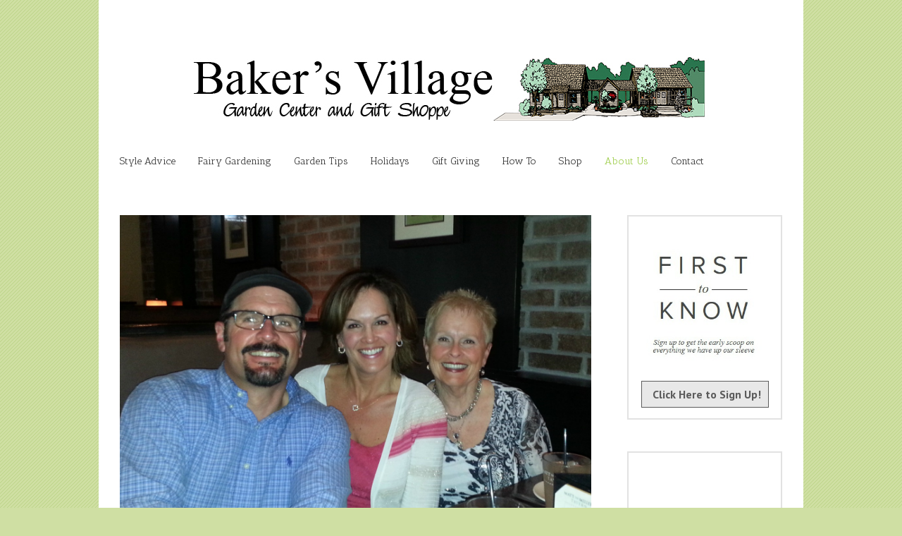

--- FILE ---
content_type: text/css
request_url: http://blog.bakersvillagegardencenter.com/wp-content/themes/Avada/css/media.css
body_size: 35520
content:
@media only screen and (max-width: 1000px){
	.fullwidth-box{padding-left:12px;padding-right:12px;}
	.no-csstransforms .sep-boxed-pricing .column {margin-left: 1.5% !important;}
}
@media only screen and (max-width: 1000px){
	.fullwidth-box{padding-left:12px;padding-right:12px;}
	.sep-boxed-pricing .column { margin-left: 0.5% !important; }
	.sep-boxed-pricing.columns-2 .column { margin-left: 0.4% !important; }
}
@media only screen and (max-width: 965px){
	.header-social, .header-v4 #small-nav, .header-v5 #small-nav, .header-v4 #header { padding-left: 10px; padding-right: 10px; }
	.woocommerce-tabs .tabs,.woocommerce-tabs .panel{float:none;margin-left:auto;margin-right:auto;width:100% !important;}
	.woocommerce-tabs .tabs,.woocommerce-side-nav{margin-bottom:25px;}
	.woocommerce-tabs .panel{width:91% !important;padding:4% !important;}
	.coupon .input-text{width:100% !important;}
	.coupon .button{margin-top:20px;}
}

@media only screen and (max-width: 900px){
	.woocommerce #customer_login .login .form-row, .woocommerce #customer_login .login .lost_password{float:none;}
	.woocommerce #customer_login .login .inline, .woocommerce #customer_login .login .lost_password{display:block;margin-left:0;margin-right:0;}
}

@media only screen and (max-width: 800px){
	#wrapper{
		width:auto !important;
		overflow-x: hidden;
	}
	#main{
		padding-bottom:50px;
	}
	.columns .col{
		float:none;
		width:100% !important;
		margin:0 0 20px;
		-webkit-box-sizing: border-box;
		-moz-box-sizing: border-box;
		box-sizing: border-box;
	}
	.avada-container .columns {
		float:none;
		width:100%;
		margin-bottom:20px;
	}
	.avada-container .columns .col {float:left;}
	.avada-container .col img{		
		display:block;
		margin:0 auto;
	}
	.review {
		float:none;
		width:100%;
	}
	.footer-area .columns .col,#slidingbar-area .columns .col{
		float:left;
		width:98% !important;
		padding:0 0 20px 0;
	}
	.social-networks,
	.copyright{
		float:none;
		padding:0 0 15px;
		text-align:center;
	}
	.author .author_social .custom_msg {
		float:none;
		text-align:center;
		max-width: 100%;
	}	
	.author .author_social .social-networks {
		padding-bottom: 0 !important;
	}
	.author .author_social .social-networks li {
		height: auto !important;
	}
	.copyright:after,
	.social-networks:after{
		content:"";
		display:block;
		clear:both;
	}
	.social-networks li,
	.copyright li{
		float:none;
		display:inline-block;
	}
	.continue {display:none;}
	.mobile-button{
		display:block !important;
		float:none;
	}
	
	#wrapper .page-title-container{height:auto !important;max-height:87px!important;padding:14px 0 12px 0;}	
	
	.page-title{
		padding:0 20px;
	}
	.page-title h1{
		float:none;
	}
	.page-title ul{
		float:none;
		text-align:left;
		padding-top:0 !important;
		line-height:11px !important;
	}

	.header-wrapper{
		position:static !important;
	}

	#header{
		padding:20px;
	}
	#header-sticky .logo,#header .logo{
		float:none !important;
		text-align:center !important;
		margin:0 !important;
	}
	body #header-sticky.sticky-header .logo{float: left !important;}
	#header-sticky .nav-holder,#header .nav-holder{
		float:none !important;
	}
	
	.mobile-nav-holder {
		margin-top:20px !important;
	}

	.sticky-header .mobile-nav-holder {
		margin-top:0px !important;
	}
	
	.mobile-nav-item a {
		height: auto !important;
		line-height: auto !important;
	}	
	
	.nav-holder ul,.top-menu .menu{display:none;}
	.mobile-nav-holder, .mobile-topnav-holder { display:block !important; }
	.mobile-nav-holder.set-invisible { display:none !important; }
	.nav-holder .dd-container,.top-menu .dd-container{display:block !important;width:100%;}
	.top-menu .dd-container{width:50% !important;margin:0 auto !important;}
	.one_half, .one_third, .two_third, .three_fourth, .one_fourth{
		width:100%;
		margin-bottom:20px;
	}
	.one_half > div, .one_third > div, .two_third > div, .three_fourth > div, .one_fourth > div{
		margin-bottom:0;
	}

	.title{
		margin-top:0px !important;
		margin-bottom:20px !important;
	}

	#main .cart-empty {float: none;text-align:center;border-top: 1px solid;border-bottom: none;width:100%;line-height:normal!important;height:auto!important;margin-bottom:10px;padding-top:10px;}
	#main .return-to-shop {float: none;border-top: none;border-bottom: 1px solid;width:100%;text-align:center;line-height:normal!important;height:auto!important;padding-bottom:10px;}
	
	.woocommerce .checkout_coupon .promo-code-heading{display:block;margin-bottom:10px!important;float:none;text-align:center;}
	.woocommerce .checkout_coupon .coupon-contents{display:block;float:none;margin:0;}
	.woocommerce .checkout_coupon .coupon-input{display:block;width:auto!important;float:none;text-align:center;margin-right:0;margin-bottom:10px!important;}
	.woocommerce .checkout_coupon .coupon-button{display:block;margin-right:0;float:none;text-align:center;}	

	#content{
		width:100% !important;
		float:none !important;
		margin-bottom:50px;
	}

	#sidebar{
		width:100% !important;	
		float:none !important;
	}

	#sidebar .social_links .social li{
		width:auto;
		margin-right:5px;
	}

	#comment-input{
		margin-bottom:0;
	}
	#comment-input input{
		width:90%;
		float:none !important;
		margin-bottom:10px;
	}
	#comment-textarea textarea{
		width:90%;
	}

	.pagination{
		margin-top:40px;
	}

	.portfolio-one .portfolio-item .image{
		float:none;
		width:auto;
		height:auto;
		margin-bottom:20px;
	}

	h5.toggle span.toggle-title{
		width:80%;
	}

	.full-boxed-pricing{
		width: -moz-calc(100% - 18px);
		width: -webkit-calc(100% - 18px);
		width: -ms-calc(100% - 18px);
		width: -o-calc(100% - 18px);
    	width: calc(100% - 18px);
	}
	.full-boxed-pricing .column{
		border:1px solid #E5E4E3 !important;
		margin-bottom:10px;
		width: -moz-calc(100% - 2px) !important;
		width: -webkit-calc(100% - 2px) !important;
		width: -ms-calc(100% - 2px) !important;
		width: -o-calc(100% - 2px) !important;
		width: calc(100% - 2px) !important;
	}
	.full-boxed-pricing ul{
		width:100% !important;
	}

	.sep-boxed-pricing .column {
		width: -moz-calc(100% - 18px) !important;
		width: -webkit-calc(100% - 18px) !important;
		width: -ms-calc(100% - 18px) !important;
		width: -o-calc(100% - 18px) !important;
		width: calc(100% - 18px) !important;
		margin-left:0;
		margin-bottom: 15px;
	 }	
	.sep-boxed-pricing ul{
		width:100% !important;
	}
	.sep-boxed-pricing ul li{
		width: -moz-calc(100% - 2px) !important;
		width: -webkit-calc(100% - 2px) !important;
		width: -ms-calc(100% - 2px) !important;
		width: -o-calc(100% - 2px) !important;
		width: calc(100% - 2px) !important;
	}
	
	.no-csstransforms .full-boxed-pricing{
		width:97% !important;
	}
	.no-csstransforms .full-boxed-pricing .column{
		width:100% !important;
		border:1px solid #E5E4E3 !important;
		margin-bottom:10px;
	}
	.no-csstransforms .full-boxed-pricing ul{
		width:100% !important;
	}

	.no-csstransforms .sep-boxed-pricing .column{width:100% !important;margin-left:0;}
	.no-csstransforms .sep-boxed-pricing ul{
		width:100% !important;
	}
	.no-csstransforms .sep-boxed-pricing ul li{
		width:100% !important;
	}

	.page-title h1{
		margin-top:0;
		margin-bottom:5px;
	}
	.page-title-captions,.page-title h1,.page-title ul{
		display:block;
		float:none;
		line-height:normal;
		width:100%;
	}
	.page-title ul {
		margin-top:0px;
	}
	.page-title ul li:first-child {
		margin-left: 0;
	}

	.share-box{
		display: block;
		height:auto;
	}
	#wrapper .share-box h4{
		float:none;
		line-height:20px !important;
		padding-top:25px;
		padding-bottom:25px;
	}
	.share-box ul{
		float:none;
		overflow:hidden;
		padding:0 25px;
		padding-bottom:15px;
		margin-top:0px;
	}

	.project-content .project-description{
		margin-bottom:50px;
		float: none !important;
	}
	.project-content .project-description,.project-content .project-info{
		width:100% !important;
	}

	.portfolio-half .flexslider{
		width:100%;
	}
	.portfolio-half .project-content{
		width:100%  !important;
	}

	#style_selector{
		display:none;
	}

	.portfolio-tabs,.faq-tabs{
		height:auto;
		border-bottom:0;
	}

	.portfolio-tabs li, .faq-tabs li{
		float:none;
		margin-right:0;
		border-bottom:1px solid #E7E6E6;
	}

	.post-content .rev_slider_wrapper{margin-left:-5px !important;}
	body .rev_slider_wrapper .tparrows,body .rev_slider_wrapper:hover .tparrows{display:none !important;}
	.ls-avada .ls-nav-prev,.ls-avada .ls-nav-next{display:none !important;}

	nav#nav,nav#sticky-nav{margin-right:0;}

	#footer .social-networks{width:100%;margin:0 auto;position:relative;left:-11px;}

	.rev_slider .button,.ls-container .button{
		min-height: 0 !important;
		padding-left:20px; padding-right:20px !important;
		height:30px !important;
		line-height:30px !important;
	}

	.tab-holder .tabs{
		height:auto !important;
		width:100% !important;
	}
	.shortcode-tabs .tab-hold .tabs li{
		width:100% !important;
	}
	
	body .shortcode-tabs .tab-hold .tabs li, body.dark #sidebar .tab-hold .tabs li{border-right:none!important;}

	.error_page .useful_links{width:100%;padding-left:0;}

	#gmap{width:100% !important;margin-bottom:20px !important;}

	.social_links_shortcode .social li{width:10% !important;}

	.header-social{padding-top:10px; padding-bottom: 10px;}
	.header-social .social-networks {max-width: 100% !important;}	
	.header-social .social-networks li{margin-bottom:0;}
	
	.header-social .header-info { line-height: normal; }

	.header-v2 .header-social .alignleft{width:100%; margin:0; text-align:center;margin-bottom:10px;}
	.header-v2 .header-social .alignright{width:100%; margin:0; text-align:center;}
	.header-v2 .header-social .social-networks{width:100%; padding-bottom:0;}
	.header-v2 .header-social .social-networks li{float:none; margin-left:10px; margin-right:10px;}

	.header-v3 .header-social .alignleft{width:100%; margin:0; text-align:center;margin-bottom:10px;}
	.header-v3 .header-social .alignright{width:100%; margin:0; text-align:center;}
	.header-v3 .header-social .social-networks{width:100%; padding-bottom:0;}
	.header-v3 .header-social .social-networks li{float:none; margin-left:10px; margin-right:10px;}

	.header-v4 .header-social .alignleft{width:100%; margin:0; text-align:center;margin-bottom:10px;}
	.header-v4 .header-social .alignright{width:100%; margin:0; text-align:center; clear:both;}
	.header-v4 .header-social .social-networks{width:100%; margin-top:0; padding-bottom:0;}
	.header-v4 .header-social .social-networks li{float:none; margin-bottom:0; margin-left:10px; margin-right:10px; line-height:26px;}
	.header-v4 .header-social .social-networks li a{margin-bottom:0;}
	.header-v4 #header{padding-left:20px!important; padding-right:20px!important;}
	.header-v4 #header .logo{width:100%; margin-bottom:10px !important;}
	.header-v4 #header .search{width:100%; float:none; margin-bottom:5px; margin-left: 0 !important;}
	.header-v4 #header #s { width: 100% !important; }
	.header-v4 #header .tagline{width:100%; float:none; text-align:center;}
	.header-v4 #small-nav{padding:6px 20px;}
	.header-v4 #small-nav #nav{width:100%;}
	.header-v4 .header-social .alignright .menu{margin-top:-10px; line-height:25px;}

	.header-v5 .header-social .alignleft{width:100%; margin:0; text-align:center; margin-bottom:10px;}
	.header-v5 .header-social .alignright{width:100%; margin:0; text-align:center;}
	.header-v5 .header-social .social-networks{width:100%; padding-bottom:0;}
	.header-v5 .header-social .social-networks li{float:none; margin-left:10px; margin-right:10px;}
	.header-v5 #small-nav{padding:6px 20px;}
	.header-v5 #small-nav #nav{width:100%;}
	
	#small-nav .mobile-nav-holder {margin-top:0 !important;}	

	#wrapper .ei-slider{width:100% !important;}

	.tfs-slider .slides{width:auto !important;}
	#wrapper .ei-slider{height:200px !important;}

	.progress-bar{margin-bottom:10px !important;}

	.large-alternate .date-and-formats { margin-right: 10px; }
	.large-alternate .post-content{float:none;width:100%;margin-top:10px;}

	.medium-alternate .date-and-formats{float:none;margin-bottom:20px;}
	.medium-alternate .flexslider{float:none !important;}
	.medium-alternate .post-content{float:none;width:100% !important;margin-top:20px;}

	.header-social{padding-left:10px;padding-right:10px;}

	.content-boxes-icon-boxed .col{height:auto !important;padding-bottom:20px;}
	.content-boxes-icon-on-top .col,.content-boxes-icon-boxed .col{margin-bottom:55px;}

	.counter-circle-wrapper{margin-bottom:20px;}
	.counters-circle .counter-circle-wrapper:last-child{margin-bottom:0;}

	.counters-box .counter-box-wrapper {margin: 0 0 20px;padding: 20px;width: 100%;}	
	.counters-box .counter-box-wrapper:last-child{margin-bottom:0;}

	.popup{display:none !important;}

	.share-box .social-networks{text-align:left;}

	#header-banner{float:none;text-align:center;margin:0 auto;width:100%;margin-top:20px;}

	.products li{width:225px;}
	.products li,.catalog-ordering > ul,.catalog-ordering .order,#main .products li:nth-child(3n),#main .products li:nth-child(4n),#main .has-sidebar .products li,
	.avada-myaccount-data .addresses .col-1, .avada-myaccount-data .addresses .col-2, .avada-customer-details .addresses .col-1, .avada-customer-details .addresses .col-2
	{float:none;margin-left:auto !important;margin-right:auto !important;}
	.avada-myaccount-data .addresses .col-1, .avada-myaccount-data .addresses .col-2, .avada-customer-details .addresses .col-1, .avada-customer-details .addresses .col-2{margin:0!important;width:100%;}
	.catalog-ordering{margin-bottom:50px;}
	.catalog-ordering .order{width:33px;}
	.catalog-ordering > ul,.catalog-ordering .order{margin-bottom:10px;}
	.order-dropdown > li:hover > ul{display:block;position:relative;top:0;}
	.orderby-order-container{overflow:hidden;margin:0 auto;width:215px;margin-bottom:10px;float:none;}
	.orderby.order-dropdown{float:left; margin-right: 7px;}
	.sort-count.order-dropdown{width:215px;}
	.sort-count.order-dropdown ul a{width:200px;}
	.catalog-ordering .order{float:left;margin-bottom:0;}

	.woocommerce #customer_login .login .form-row, .woocommerce #customer_login .login .lost_password{float:none;}
	.woocommerce #customer_login .login .inline, .woocommerce #customer_login .login .lost_password{display:block;margin-left:0;}

	.avada-myaccount-data .my_account_orders .order-number{padding-right:8px;}
	.avada-myaccount-data .my_account_orders .order-actions{padding-left:8px;}
	
	.shop_table .product-name{width:35%;}

	.product .images,.product .summary.entry-summary,.woocommerce-tabs .tabs,.woocommerce-tabs .panel,.woocommerce-side-nav,.woocommerce-content-box,.shipping-coupon,.cart_totals, 
	#customer_login .col-1, #customer_login .col-2,
	.woocommerce form.checkout #customer_details .col-1, .woocommerce form.checkout #customer_details .col-2 
	{float:none;margin-left:auto;margin-right:auto;width:100% !important;}
	#customer_login .col-1, .coupon{margin-bottom:20px;}
	.shop_table .product-thumbnail{float:none;}
	.product-info{margin-left:0;margin-top:10px;}
	.product .entry-summary div .price{float:none;}
	.product .entry-summary .woocommerce-product-rating{float:none;margin-left:0;}
	.woocommerce-tabs .tabs,.woocommerce-side-nav{margin-bottom:25px;}
	.woocommerce-tabs .panel{width:91% !important;padding:4% !important;}
	#reviews li .avatar{display:none;}
	#reviews li .comment-text{width:90% !important;margin-left:0 !important;padding:5% !important;}
	.woocommerce-container .social-share{overflow:hidden;}
	.woocommerce-container .social-share li{display:block;float:left;margin:0 auto;border-right:0!important;;border-left:0!important;;padding-left:0 !important;padding-right:0 !important;width:50%;}
	.has-sidebar .woocommerce-container .social-share li { width: 37%; }

	.myaccount_user_container span{width:100%;float:none;display:block;padding:10px 0px;border-right:0;}

	.shop_table .product-thumbnail img,.shop_table .product-thumbnail .product-info,.shop_table .product-thumbnail .product-info p{float:none; width:100%;margin:0 !important;padding:0;}
	.shop_table .product-thumbnail{padding:10px 0px;}

	.product .images{margin-bottom:30px;}

	#customer_login_box .button{float:left;margin-bottom:15px;}
	#customer_login_box .remember-box{clear:both;display:block;padding:0;width:125px;float:left;}
	#customer_login_box .lost_password{float:left;}

	body #small-nav{visibility:visible !important;}

	.gform_wrapper .ginput_complex .ginput_left,.gform_wrapper .ginput_complex .ginput_right,.wpcf7-form .wpcf7-text,.wpcf7-form .wpcf7-quiz,.wpcf7-form .wpcf7-number,.gform_wrapper .gfield input[type=text],.wpcf7-form textarea,.gform_wrapper .gfield textarea{float:none !important;width:100% !important;box-sizing:border-box;}

	.product .images #slider .flex-direction-nav, .product .images #carousel .flex-direction-nav{display:none !important;}

	.myaccount_user_container span.msg,.myaccount_user_container span:last-child{padding-left:0 !important;padding-right:0 !important;}

	#nav-uber #megaMenu { width: 100%; }
}
@media screen and (max-width: 782px) {
	body.admin-bar #wrapper #slidingbar-area, .admin-bar p.demo_store, body.admin-bar #header-sticky.sticky-header {
		top: 46px;
	}
	body.body_blank.admin-bar {
		top: 45px;
	}
	html #wpadminbar {
	    z-index: 99999 !important;
	    position: fixed !important;
	}
}

@media only screen and (min-device-width: 320px) and (max-device-width: 640px){
	#wrapper{
		width:auto !important;
		overflow-x: hidden !important;
	}
	#main{
		padding-bottom:50px;
	}
	.header-social {
	    line-height: normal;
	}
	.columns .col{
		float:none;
		width:100% !important;
		margin:0 0 20px;
		-webkit-box-sizing: border-box;
		-moz-box-sizing: border-box;
		box-sizing: border-box;
	}
	.avada-container .columns {
		float:none;
		width:100%;
		margin-bottom:20px;
	}
	.avada-container .columns .col {float:left;}
	.avada-container .col img{		
		display:block;
		margin:0 auto;
	}
	.review {
		float:none;
		width:100%;
	}
	.footer-area .columns .col,#slidingbar-area .columns .col{
		float:left;
		width:98% !important;
		padding:0 2% 20px 0;
	}
	.social-networks,
	.copyright{
		float:none;
		padding:0 0 15px;
		text-align:center;
	}
	.copyright:after,
	.social-networks:after{
		content:"";
		display:block;
		clear:both;
	}
	.social-networks li,
	.copyright li{
		float:none;
		display:inline-block;
	}
	.continue {display:none;}
	.mobile-button{
		display:block !important;
		float:none;
	}
	.page-title{
		width:auto;
		padding-left:10px; padding-right:10px;
		padding-top:5px;
	}
	.page-title-wrapper{
		width:auto;
	}
	.page-title h1{
		float:none;
	}
	.page-title ul{
		float:none;
		text-align:left;
		padding-top:0 !important;
		line-height:11px !important;
	}

	#header{
		padding:20px;
	}
	#header .logo{
		float:none;
		text-align:center;
		margin:0 !important;
	}
	
	.mobile-nav-holder {
		margin-top:20px !important;
	}

	.sticky-header .mobile-nav-holder {
		margin-top:0px !important;
	}
	
	body #header.sticky-header .logo{float: left !important;}	
	#header .nav-holder{
		float:none;
	}
	.nav-holder ul,.top-menu .menu{display:none;}
	.mobile-nav-holder, .mobile-topnav-holder { display:block !important; }
	.mobile-nav-holder.set-invisible { display:none !important; }
	.nav-holder .dd-container,.top-menu .dd-container{display:block !important;width:100%;}
	.one_half, .one_third, .two_third, .three_fourth, .one_fourth{
		width:100%;
		margin-bottom:20px;
	}
	.one_half > div, .one_third > div, .two_third > div, .three_fourth > div, .one_fourth > div{
		margin-bottom:0;
	}

	.title{
		margin-top:0px !important;
		margin-bottom:20px !important;
	}

	#content{
		width:100% !important;
		float:none !important;
		margin-bottom:50px;
	}

	#sidebar{
		width:100% !important;
		float:none !important;
	}

	#sidebar .social_links .social li{
		width:auto;
		margin-right:5px;
	}

	#comment-input{
		margin-bottom:0;
	}
	#comment-input input{
		width:90%;
		float:none !important;
		margin-bottom:10px;
	}
	#comment-textarea textarea{
		width:90%;
	}

	.pagination{
		margin-top:40px;
	}

	.portfolio-one .portfolio-item .image{
		float:none;
		width:auto;
		height:auto;
		margin-bottom:20px;
	}

	h5.toggle span.toggle-title{
		width:80%;
	}

	.full-boxed-pricing{
		width: -moz-calc(100% - 18px);
		width: -webkit-calc(100% - 18px);
		width: -ms-calc(100% - 18px);
		width: -o-calc(100% - 18px);
    	width: calc(100% - 18px);
	}
	.full-boxed-pricing .column{
		border:1px solid #E5E4E3 !important;
		margin-bottom:10px;
		width: -moz-calc(100% - 2px) !important;
		width: -webkit-calc(100% - 2px) !important;
		width: -ms-calc(100% - 2px) !important;
		width: -o-calc(100% - 2px) !important;
		width: calc(100% - 2px) !important;
	}
	.full-boxed-pricing ul{
		width:100% !important;
	}

	.sep-boxed-pricing .column {
		width: -moz-calc(100% - 18px) !important;
		width: -webkit-calc(100% - 18px) !important;
		width: -ms-calc(100% - 18px) !important;
		width: -o-calc(100% - 18px) !important;
		width: calc(100% - 18px) !important;
		margin-left:0;
		margin-bottom: 15px;
	 }	
	.sep-boxed-pricing ul{
		width:100% !important;
	}
	.sep-boxed-pricing ul li{
		width: -moz-calc(100% - 2px) !important;
		width: -webkit-calc(100% - 2px) !important;
		width: -ms-calc(100% - 2px) !important;
		width: -o-calc(100% - 2px) !important;
		width: calc(100% - 2px) !important;
	}

	.no-csstransforms .full-boxed-pricing{
		width:97% !important;
	}
	.no-csstransforms .full-boxed-pricing .column{
		width:100% !important;
		border:1px solid #E5E4E3 !important;
		margin-bottom:10px;
	}
	.no-csstransforms .full-boxed-pricing ul{
		width:100% !important;
	}

	.no-csstransforms .sep-boxed-pricing .column{width:100% !important;box-sizing:border-box;margin-left:0;}
	.no-csstransforms .sep-boxed-pricing ul{
		width:100% !important;
	}
	.no-csstransforms .sep-boxed-pricing ul li{
		width:100% !important;
	}

	.page-title h1{
		margin-top:0;
		margin-bottom:5px;
	}
	.page-title h1,.page-title ul{
		float:none;
		line-height:normal;
		width:100%;
	}

	.share-box{
		height:auto;
	}
	#wrapper .share-box h4{
		float:none;
		line-height:20px !important;
		padding-top:25px;
		padding-bottom:25px;
	}
	.share-box ul{
		float:none;
		overflow:hidden;
		padding:0 25px;
		padding-bottom:25px;
		margin-top:0px;
	}

	.project-content .project-description{
		margin-bottom:50px;
		float: none !important;
	}
	.project-content .project-description,.project-content .project-info{
		width:100% !important;
	}

	.portfolio-half .flexslider{
		width:100%;
	}
	.portfolio-half .project-content{
		width:100%;
	}

	#style_selector{
		display:none;
	}

	.portfolio-tabs,.faq-tabs{
		height:auto;
		border-bottom:0;
	}

	.portfolio-tabs li, .faq-tabs li{
		float:none;
		margin-right:0;
		border-bottom:1px solid #E7E6E6;
	}

	.post-content .rev_slider_wrapper{margin-left:-5px !important;}
	body .rev_slider_wrapper .tparrows, body .rev_slider_wrapper:hover .tparrows{display:none !important;}
	.ls-avada .ls-nav-prev,.ls-avada .ls-nav-next{display:none !important;}

	nav#nav,nav#sticky-nav{margin-right:0;}

	#footer .social-networks{width:100%;margin:0 auto;position:relative;left:-11px;}
	
	.recent-works-items a { max-width: 64px; }
	.footer-area .flickr_badge_image img, #slidingbar-area .flickr_badge_image img { max-width: 64px; padding:3px !important; }	
	
	.rev_slider .button,.ls-container .button{
		min-height: 0 !important;
		padding-left:20px !important; padding-right:20px !important;
		height:30px !important;
		line-height:30px !important;
		font-size:10px !important;
	}

	.tab-holder .tabs{
		height:auto !important;
		width:100% !important;
	}
	.shortcode-tabs .tab-hold .tabs li{
		width:100% !important;
	}
	
	body .shortcode-tabs .tab-hold .tabs li, body.dark #sidebar .tab-hold .tabs li{border-right:none!important;}

	#wrapper .page-title-container{max-height:87px;padding-bottom:18px;}

	.error_page .useful_links{width:100%;padding-left:0;}

	#gmap{width:100% !important;margin-bottom:20px !important;}

	.social_links_shortcode .social li{width:10% !important;}

	.header-social{padding-top:10px; padding-bottom: 10px;}
	.header-social .social-networks {max-width: 100% !important;}	
	.header-social .social-networks li{margin-bottom:0;}
	
	.header-social .header-info { line-height: normal; }

	.header-v2 .header-social .alignleft{width:100%; margin:0; text-align:center;margin-bottom:10px;}
	.header-v2 .header-social .alignright{width:100%; margin:0; text-align:center;}
	.header-v2 .header-social .social-networks{width:100%; padding-bottom:0;}
	.header-v2 .header-social .social-networks li{float:none; margin-left:10px; margin-right:10px;}

	.header-v3 .header-social .alignleft{width:100%; margin:0; text-align:center;margin-bottom:10px;}
	.header-v3 .header-social .alignright{width:100%; margin:0; text-align:center;}
	.header-v3 .header-social .social-networks{width:100%; padding-bottom:0;}
	.header-v3 .header-social .social-networks li{float:none; margin-left:10px; margin-right:10px;}

	.header-v4 .header-social .alignleft{width:100%; margin:0; text-align:center;margin-bottom:10px;}
	.header-v4 .header-social .alignright{width:100%; margin:0; text-align:center; clear:both;}
	.header-v4 .header-social .social-networks{width:100%; margin-top:0; padding-bottom:0;}
	.header-v4 .header-social .social-networks li{float:none; margin-bottom:0; margin-left:10px; margin-right:10px; line-height:26px;}
	.header-v4 .header-social .social-networks li a{margin-bottom:0;}
	.header-v4 #header{padding-left:20px!important; padding-right:20px!important;}
	.header-v4 #header .logo{width:100%; margin-bottom:10px !important;}
	.header-v4 #header .search{width:100%; float:none; margin-bottom:5px; margin-left: 0 !important;}
	.header-v4 #header #s { width: 100% !important; }	
	.header-v4 #header .tagline{width:100%; float:none; text-align:center;}
	.header-v4 #small-nav{padding:6px 20px;}
	.header-v4 #small-nav #nav{width:100%;}
	.header-v4 .header-social .alignright .menu{margin-top:-10px; line-height:25px;}

	.header-v5 .header-social .alignleft{width:100%; margin:0; text-align:center;margin-bottom:10px;}
	.header-v5 .header-social .alignright{width:100%; margin:0; text-align:center;}
	.header-v5 .header-social .social-networks{width:100%; padding-bottom:0;}
	.header-v5 .header-social .social-networks li{float:none; margin-left:10px; margin-right:10px;}
	.header-v5 #small-nav{padding:6px 20px;}
	.header-v5 #small-nav #nav{width:100%;}	

	#small-nav .mobile-nav-holder {margin-top:0 !important;}

	#wrapper .ei-slider{width:100% !important;}

	.tfs-slider .slides{width:auto !important;}
	#wrapper .ei-slider{height:200px !important;}

	.progress-bar{margin-bottom:10px !important;}

	.content-boxes-icon-boxed .col{height:auto !important;padding-bottom:20px; padding-left:3% !important;padding-right:3% !important;}
	.content-boxes-icon-on-top .col,.content-boxes-icon-boxed .col{margin-bottom:55px;}

	.share-box .social-networks{text-align:left;}

	body #small-nav{visibility:visible !important;}
}
@media only screen and (max-width: 640px){
	.header-social {
	    line-height: normal;
	}
	#header .logo{
		float:none;
		margin:20px auto;
	}
	
	body #header.sticky-header .logo{float: left !important;}	
	
	.avada-container .columns .col,
	.footer-area .columns .col,
	#slidingbar-area .columns .col{
		float:none;
		width:100%;
	}
	.review blockquote cite strong,
	.copyright li{}
	.wooslider-direction-nav,.wooslider-pauseplay,.flex-direction-nav{display:none;}

	.blog-medium-image{
		width:auto;
		height:auto;
		float:none !important;
		margin-bottom:20px !important;
	}

	.post .meta-info{
		height:auto;
	}

	.post .meta-info > div{
		display:block;
		float:none;
		margin:0;
		width: 100% !important;
	}
	
	.grid-layout .post .meta-info .alignleft {
	    width: 50%!important;
	}
	.grid-layout .meta-info .alignright, .timeline-layout .meta-info .alignright{
		width: auto !important;
		margin-top: 5px !important;
		margin-bottom: 0 !important;
	}

	.share-box ul li{
		margin-bottom:10px;
		margin-right:15px;
	}


	.buttons a{
		margin-right:5px;
	}

	.portfolio-two .portfolio-item{
		width:auto !important;
		height:auto !important;
	}

	.post-content .rev_slider_wrapper{margin-left:-5px !important;}

	body .rev_slider_wrapper .tparrows,body .rev_slider_wrapper:hover .tparrows{display:none !important;}
	.ls-avada .ls-nav-prev,.ls-avada .ls-nav-next{display:none !important;}

	.rev_slider .button,.ls-container .button{
		min-height: 0 !important;
		padding-left:10px !important; padding-right:10px !important;
		height:20px !important;
		line-height:20px !important;
		font-size:10px !important;
	}

	#wrapper .ei-slider{width:100% !important;}

	.tfs-slider .slides{width:auto !important;}
	#wrapper .ei-slider{height:200px !important;}

	.progress-bar{margin-bottom:10px !important;}

	.grid-layout .post,.timeline-layout .post{
		width:99% !important;
		float:none !important;
		position:relative !important;
		top:auto !important;
		left:auto !important;
	    -webkit-transform:none !important;
	    -moz-transform:none !important;
	    -o-transform:none !important;
	    transform:none !important;
	}

	.grid-layout{
		height:auto;
	}

	.timeline-layout{
		background-image:none !important;
		width:auto;
	}

	.timeline-circle,.timeline-arrow{display:none;}

	.large-alternate .date-and-formats{
		margin-right:10px;
	}

	.large-alternate .post-content{
		float:none;
	}

	.grid-layout .meta-info .alignleft,.timeline-layout  .meta-info .alignleft{
		float:left !important;
	}

	.grid-layout .meta-info .alignright,.timeline-layout  .meta-info .alignright{
		float:right !important;
	}

	#main,.fullwidth-box,.footer-area,#footer,#slidingbar{padding-left:12px;padding-right:12px;}

	/*.title h1,.title h2,.title h3,.title h4,.title h5,.title h6{white-space:normal !important;}
	.title .title-sep-container{width:20%;}*/

	.content-boxes-icon-boxed .col{height:auto !important;padding-bottom:20px;padding-left:3% !important;padding-right:3% !important;}
	.content-boxes-icon-on-top .col,.content-boxes-icon-boxed .col{margin-bottom:55px;}
	.content-boxes-icon-boxed .col .heading h2{margin-top:-5px;}
	.content-boxes-icon-boxed .col .more{margin-top:12px;}

	.page-template-contact-php #gmap{height:270px !important;}

	.share-box .social-networks li{margin-right:20px !important;}

	.timeline-icon{display:none !important;}
	.timeline-layout{padding-top:0 !important;}

	.counters-circle{text-align:center;}
	.counter-circle-wrapper{float:none;}

	.post-content .wooslider .wooslider-control-thumbs{margin-top:-10px;}
	body .wooslider .overlay-full.layout-text-left .slide-excerpt{padding:20px !important;}

	.header-social .alignleft{margin-top:0px !important;}

	.header-v5 #header{padding:20px 0px 0px 0px !important;}

	.content-boxes-icon-boxed .col{box-sizing:border-box;}

	.social_links_shortcode li{height:40px !important;}

/*
	.table-1 table { width: 100%; border-collapse: collapse; border-spacing: 0; }
 
	.table-1 th,
	.table-1 td { margin: 0; vertical-align: top; }
	.table-1 th { text-align: left; }
	.table-1 table { display: block; position: relative; width: 100%; }
	.table-1 thead { display: block; float: left; }
	.table-1 tbody { display: block; width: auto; position: relative; overflow-x: auto; white-space: nowrap; }
	.table-1 thead tr { display: block; }
	.table-1 th { display: block; text-align: right; }
	.table-1 tbody tr { display: table-cell; vertical-align: top; }
	.table-1 td { display: block; text-align: left;}
	.table-1 table th{padding:10px 20px;border:0;border-bottom:1px solid #dcdcdc;}
	.table-1 tr td{border:0;border-bottom:1px solid #dcdcdc;}
	.table-1 tr td:last-child{border-bottom:0;}
*/
	.table-1 { display: block; overflow-x: auto; }
	.table-1 table { border-collapse: collapse; border-spacing: 0; width: 100%}
	.table-1 td, .table-1 th { white-space: nowrap; }
	
	.table-2 { display: block; overflow-x: auto; }
	.table-2 table { border-collapse: collapse; border-spacing: 0; width: 100%}
	.table-2 td, .table-2 th { white-space: nowrap; }
/*
	.table-2 th,
	.table-2 td { margin: 0; vertical-align: top; }
	.table-2 th { text-align: left; }
	.table-2 table { display: block; position: relative; width: 100%; }
	.table-2 thead { display: block; float: left; }
	.table-2 tbody { display: block; width: auto; position: relative; overflow-x: auto; white-space: nowrap; }
	.table-2 thead tr { display: block; }
	.table-2 th { display: block; text-align: right; }
	.table-2 tbody tr { display: table-cell; vertical-align: top; }
	.table-2 td { display: block; text-align: left; }
	.table-2 table th{padding:10px 20px;}
	.table-2 tr td:last-child{border-bottom:0;}
*/
	.sep-boxed-pricing .column {
		width: -moz-calc(100% - 18px) !important;
		width: -webkit-calc(100% - 18px) !important;
		width: -ms-calc(100% - 18px) !important;
		width: -o-calc(100% - 18px) !important;
		width: calc(100% - 18px) !important;
		margin-left:0;
		margin-bottom: 15px;
	 }	
	.sep-boxed-pricing ul{
		width:100% !important;
	}
	.sep-boxed-pricing ul li{
		width: -moz-calc(100% - 2px) !important;
		width: -webkit-calc(100% - 2px) !important;
		width: -ms-calc(100% - 2px) !important;
		width: -o-calc(100% - 2px) !important;
		width: calc(100% - 2px) !important;
	}

	.products-slider .es-nav span{
		-webkit-transform: scale(0.5) !important;
		-moz-transform: scale(0.5) !important;
		-o-transform: scale(0.5) !important;
		transform: scale(0.5) !important;
	}

	.shop_table .product-quantity{display:none;}
	.shop_table .filler-td{display:none;}
	.my_account_orders .order-status{display:none;}
	.my_account_orders .order-date{display:none;}
	.my_account_orders .order-number time{display:block !important;font-size:10px;line-height:normal;}

	body #small-nav{visibility:visible !important;}

	.portfolio-masonry .portfolio-item{width:100% !important;}
	
	#bbpress-forums #bbp-single-user-details #bbp-user-avatar img.avatar {width: 80px !important; height: 80px !important;}
	#bbpress-forums #bbp-single-user-details #bbp-user-avatar {width: 80px !important;}
	#bbpress-forums #bbp-single-user-details #bbp-user-navigation {margin-left: 110px !important;}
	#bbpress-forums #bbp-single-user-details #bbp-user-navigation .first-col {width: 47% !important;}
	#bbpress-forums #bbp-single-user-details #bbp-user-navigation .second-col {margin-left: 53% !important; width:47% !important;}
}

@media only screen and (max-width: 480px) {
	#bbpress-forums .bbp-body div.bbp-reply-author { width: 71% !important;}
	.bbp-arrow {display: none;}
	div.bbp-submit-wrapper {float: right !important;}
	#bbpress-forums #bbp-search-form #bbp_search {
		font-size: 13px !important;
		padding: 8px 2% !important;
		width: -moz-calc(96% - 40px) !important; 
		width: -moz-calc(96% - 40px) !important;
		width: -moz-calc(96% - 40px) !important;
		width: -moz-calc(96% - 40px) !important;
		width: calc(96% - 40px) !important;
	}	
	div.bbp-search-form input[type="submit"] {padding: 0 !important; font-size: 17px !important;}
}

/* Portfolio Responsive */

@media only screen and (max-width: 974px){
	.portfolio-two .portfolio-wrapper {
		max-width: 470px;
		margin: 0 auto;
	}
}

@media only screen and (max-width: 968px){
	.portfolio-four .portfolio-wrapper {
		max-width: 702px;
		margin: 0 auto;
	}

	.portfolio-three .portfolio-wrapper {
		max-width: 624px;
		margin: 0 auto;
	}
}

@media only screen and (max-width: 740px){
	.portfolio-four .portfolio-wrapper {
		max-width: 468px;
		margin: 0 auto;
	}
}

@media only screen and (max-width: 658px){
	.portfolio-three .portfolio-wrapper {
		max-width: 312px;
		margin: 0 auto;
	}
}

@media only screen and (max-width: 505px){
	.portfolio-four .portfolio-wrapper {
		max-width: 234px;
		margin: 0 auto;
	}
}

--- FILE ---
content_type: text/css
request_url: http://blog.bakersvillagegardencenter.com/wp-content/themes/Avada/style.css
body_size: 262268
content:
/*
Theme Name: Avada
Description: A business, portfolio and blog theme.
Author: ThemeFusion
Theme URI: http://theme-fusion.com/avada/
Author URI: http://themeforest.net/user/ThemeFusion
Version: 3.4.3
License: GNU General Public License
License URI: license.txt
*/

html{
overflow-y:scroll;
}
input[type=submit],
input[type=text],
input[type=password],
input[type=file],
textarea{
	-webkit-appearance:none;
	-webkit-border-radius:0;
}
input[type="image"]{
	padding:0;
	border:none;
}
body {
	margin:0;
	color:#747474;
	min-width:320px;
	-webkit-text-size-adjust:100%;
	font:13px/20px 'PTSansRegular', Arial, Helvetica, sans-serif;
}

html {
	overflow-x: hidden;
}

#wrapper {
	overflow: visible;
}

.body_blank {
	display:table;
	height:100%;
	width:100%!important;
	position:absolute;
	margin:0;
	left:0;
	top:0;
	overflow-x: hidden;
}
body.body_blank.admin-bar {
	top: 31px;
}
body.body_blank.admin-bar #wrapper #slidingbar-area {
	top: 0;
}

.wrapper_blank {
	display: table-cell; 
	float: none; 
	vertical-align: middle;
	width: 100%;
}

.wrapper_blank .page-title-container {
    margin-bottom: 25px;
}

.wrapper_blank #main{
	background: transparent !important;
	padding: 0;
}

img{
	border-style:none;
	vertical-align:top;
	max-width:100%;
	height:auto;
}
object{
	max-width:100%;
}
a{
	text-decoration:none;
	color:#333;
}
a:hover {
	color:#a0ce4e;
	text-decoration:none;
}
input,
textarea,
select {
	font:100% Arial, Helvetica, sans-serif;
	vertical-align:middle;
	color:#000;
}
form, fieldset {
	margin:0;
	padding:0;
	border-style:none;
}
.clearfix:after,#content:after {
  content: "";
  display: table;
  clear: both;
}
.clear{clear:both;}
.wp-caption{max-width:100% !important;}
#header{padding:0 10px 0;}
.avada-row{
	margin:0 auto;
	max-width:940px;
}
.avada-row:after{
	content:"";
	display:block;
	clear:both;
}
#header-sticky .logo, #header .logo{
	float:left;
	overflow:hidden;
	margin:31px 0;
}
#header-sticky .logo a, #header .logo a{
	height:100%;
	display:block;
}
#header-sticky .retina_logo,#header .retina_logo{display:none;}

#header-sticky .login-box,#header .login-box,#small-nav .login-box{
	left:auto;
	right:0;
}
#header-sticky .login-box .forgetmenot,#header .login-box .forgetmenot,#small-nav .login-box .forgetmenot{line-height:32px !important;}
#header-sticky .login-box .forgetmenot input,#header .login-box .forgetmenot input,#small-nav .login-box .forgetmenot input{margin:0;}
#header-sticky .login-box p,#header .login-box p,#small-nav .login-box p{font-size:11px !important;}
#header-sticky .login-box p .input-text,#header .login-box p .input-text,#small-nav .login-box p .input-text{margin-bottom:10px;}

.nav-holder .fusion-navbar-nav > li > ul, .nav-holder .fusion-navbar-nav > li > div, .nav-holder .fusion-navbar-nav .fusion-dropdown-menu ul,
.top-menu li > div, .top-menu li > .sub-menu {
-webkit-transition: opacity .2s ease-in;
  -moz-transition: opacity .2s ease-in;
  -o-transition: opacity .2s ease-in;
  transition: opacity .2s ease-in; 
  z-index:-1;
  visibility:hidden;
  opacity:0;
}

#wrapper .nav-holder li li > a,
.top-menu li > a {
	-webkit-transition: color 0.2s ease-in-out, background-color 0.2s ease-in-out, border-color 0.2s ease-in-out, height 0s, line-height 0s;
	-moz-transition: color 0.2s ease-in-out, background-color 0.2s ease-in-out, border-color 0.2s ease-in-out, height 0s, line-height 0s;
	-o-transition: color 0.2s ease-in-out, background-color 0.2s ease-in-out, border-color 0.2s ease-in-out, height 0s, line-height 0s;
	transition: color 0.2s ease-in-out, background-color 0.2s ease-in-out, border-color 0.2s ease-in-out, height 0s, line-height 0s;
}

#main-nav-search-form, #sticky-nav-search-form{
	z-index:99998;
	visibility:visible;
	opacity:1;
}

#wrapper .nav-holder li:hover .fusion-megamenu-wrapper .fusion-megamenu-widgets-container{display:block;}
 
.nav-holder .fusion-navbar-nav li:hover > .sub-menu, .nav-holder .fusion-navbar-nav li:hover > div,
.top-menu li:hover > .sub-menu, .top-menu li:hover > div, .top-menu .cart:hover .cart-contents{
	z-index:100000;
	visibility:visible;
	opacity:1;
}

nav#nav, nav#sticky-nav{
	float:right;
	font:14px/16px 'MuseoSlab500Regular', arial, helvetica, sans-serif;
	z-index: 99999;
}
#nav ul, #sticky-nav ul{
	list-style:none;
	margin:0;
	padding:0;
}
#nav ul li, #sticky-nav ul li{
	float:left;
	padding: 0 35px 0 0;
	margin: 0;
}
ul#navigation > li:last-child{padding-right:0;}
#nav ul a,#sticky-nav ul a,.navigation li.current-menu-ancestor a{
	display:block;
	height:83px;
	line-height:83px;
	border-top:3px solid transparent;
}
#nav ul .current_page_item a, #nav ul .current-menu-item  a, #nav ul > .current-menu-parent a,
#sticky-nav ul .current_page_item a, #sticky-nav ul .current-menu-item  a, #sticky-nav ul > .current-menu-parent a{
	color:#a0ce4e;
	text-decoration:none;
	border-color:#a0ce4e;
}
#nav ul li, #sticky-nav ul li{
	position:relative;
}
#nav ul ul, #sticky-nav ul ul{
	position:absolute;top:86px;left:0px;
	width:170px;
	background:#edebeb;
	z-index:100000;
	border-top:3px solid #a0ce4e;
	z-index: 99999;
	-moz-box-shadow: 1px 1px 30px rgba(0, 0, 0, 0.06);
	-webkit-box-shadow: 1px 1px 30px rgba(0, 0, 0, 0.06);
	box-shadow: 1px 1px 30px rgba(0, 0, 0, 0.06);
	/*-moz-box-shadow: -1px 1px 10px rgba(0,0,0,.22);
	-webkit-box-shadow: -1px 1px 10px rgba(0,0,0,.22);
	box-shadow: -1px 1px 10px rgba(0,0,0,.22);*/
}
#nav ul li ul li, #sticky-nav ul li ul li{
	float:none;
	margin:0;
	padding: 0;
}
#wrapper #nav ul li ul li a, #wrapper #sticky-nav ul li ul li a{
	border:0;
	border-bottom:1px solid #dcdadb;
	height:auto;
	text-indent:0px;
	font:13px/30px 'PT Sans', Arial, Helvetica, sans-serif;
	color:#333333 !important;
	padding:7px 20px;
	line-height:19px;
}
#wrapper #nav ul li ul li a:hover,#wrapper #nav ul li ul li.current-menu-item > a,
#wrapper #sticky-nav ul li ul li a:hover,#wrapper #sticky-nav ul li ul li.current-menu-item > a{
	background-color:rgba(255,255,255,0.5);
}
#nav ul ul ul, #sticky-nav ul ul ul{
	top:-3px;
	left:170px!important;
}
#nav .fusion-megamenu-wrapper ul,#sticky-nav .fusion-megamenu-wrapper ul{left:auto!important;}
#nav .dd-container,#sticky-nav .dd-container,.top-menu .dd-container{
	max-width:100%;
	display:none;
}

.main-nav-search {
	width:25px;
}
a.search-link {
    font-size: 14px;
    font-family: FontAwesome !important;
    cursor: pointer;
}
a.search-link:after {
 	border: 1px solid;
    border-radius: 50% 50% 50% 50%;
    padding: 5px;
    content: "\f002";
}
.main-nav-search a:hover {
	border-top: 3px solid transparent !important;
}
#header-sticky.sticky-header .main-nav-search a:hover {
	border-top: none !important;
	padding-top:3px !important;
}
.main-nav-search-form {
    display: none;
    left: auto;
    position: absolute;
    right: 0;
    top: auto;
    z-index: 99999;
    width: 200px;
    padding: 25px;
    background-color: #ffffff;
    border: 1px solid #E6E5E6;
    text-align:right;
    font-size: 0;
}
#header-sticky.sticky-header .main-nav-search-form {
	top: 65px;
}
.main-nav-search-form input#s{
	display: inline-block  !important;
	color: #AAA9A9;
	background-color: #ffffff;
    border: 1px solid #D2D2D2;
    box-shadow: 0 1px 5px rgba(0, 0, 0, 0.1) inset;
    -moz-box-shadow: 0 1px 5px rgba(0, 0, 0, 0.1) inset;
    -webkit-box-shadow: 0 1px 5px rgba(0, 0, 0, 0.1) inset;
    color: #747474;
    font-size: 13px;
    height: 16px;
    margin: 0;
    padding: 8px 5px !important;
    width:150px;
}

.header-wrapper .header-v4 .main-nav-search-form input#s,.header-wrapper .header-v5 .main-nav-search-form input#s {
	width:150px;
}
.main-nav-search-form input[type="submit"], .search-page-search-form input[type="submit"] {
    background: #000000 !important;
    border: none !important;
    color: #FFFFFF !important;
    font-size: 14px;
    height: 34px;
    line-height: 34px;
    margin: 0;
    padding: 0 !important;
    width: 34px;
    text-indent: 0 !important;
    display: inline-block !important;
    cursor: pointer;
    font-family: FontAwesome !important;
}
.main-nav-search-form input[type="submit"]:hover,.search-page-search-form input[type="submit"]:hover {
    background: #A0CE4E;
}

.search-page-search-form { 
	padding-bottom: 60px;
	border-bottom: 1px solid #E6E5E6;
	margin-bottom: 60px;
}
.search-page-search-form .seach-form { text-align: right; margin-left:-3px; font-size: 0;}
.search-page-search-form input#s { 
	color: #AAA9A9;
	background-color: #ffffff;
    border: 1px solid #D2D2D2;
    box-shadow: 0 1px 5px rgba(0, 0, 0, 0.1) inset;
    -moz-box-shadow: 0 1px 5px rgba(0, 0, 0, 0.1) inset;
    -webkit-box-shadow: 0 1px 5px rgba(0, 0, 0, 0.1) inset;
    color: #747474;
    font-size: 13px;
    height: 16px;
    margin: 0;
    padding: 8px 2% !important;
    width: -moz-calc(96% - 39px);
    width: -webkit-calc(96% - 39px);
    width: -ms-calc(96% - 39px);
    width: -o-calc(96% - 39px);
    width: calc(96% - 39px);
    display: inline-block !important;
}


#fallback-slide{display:none;}
#fallback-slide img{width:100%;}

body #header-sticky.sticky-header{background:transparent !important;margin:0;position:fixed;top:0;left:0;z-index:99998;display:none;padding:0;width:100%;height: 105px;}
body.admin-bar #header-sticky.sticky-header{top:32px;}
body #header-sticky.sticky-header.sticky{display:block;}
body #header-sticky.sticky-header .logo{margin-top:0;margin-bottom:0;max-height:65px;width:auto; float: left;}
body #header-sticky.sticky-header #sticky-nav ul ul{top:65px !important;}
body #header-sticky.sticky-header #sticky-nav ul ul ul{top:-3px !important;}
body #header-sticky.sticky-header .sticky-shadow {
	height:102px;
	background:rgba(255,255,255,0.97) !important;
	-webkit-box-shadow: 0 1px 3px rgba(0, 0, 0, 0.12);
	-moz-box-shadow: 0 1px 3px rgba(0, 0, 0, 0.12);
	box-shadow: 0 1px 3px rgba(0, 0, 0, 0.12);
	padding: 0 10px;
}
.sticky-header #sticky-nav ul li ul li a, .sticky-header #sticky-nav ul li ul li a:hover { padding: 7px 20px; }

body #header-sticky.sticky-header .sticky-shadow .mobile-nav-holder { padding-top: 17px; }

body #header-sticky.sticky-header .sticky-shadow .nav-holder .dd-container { padding-top: 17px; }
body #header-sticky.sticky-header .sticky-shadow .nav-holder .dd-options li a { padding: 10px; }

/*
body #header-sticky.sticky-header .navigation > li > a, .navigation li.current-menu-ancestor a,
body #header-sticky.sticky-header #sticky-nav ul.menu .cart a{
	height: 83px;
	line-height: 83px;
}
*/
.gallery-box{
	background:#3d3c3c;
	padding:0 10px;
}
.gallery{
	margin:0 auto;
	max-width:1400px;
}
.gallery-box img{width:100%;}
#main{
	padding:55px 10px 45px;
	background:#fff;
	clear:both;
}
.reading-box-container{
	margin:0 0 84px;
}
.reading-box{
	padding:28px 28px 27px 31px;
	border-left:3px solid #a0ce4e;
	background:#f2efef;
}
#main .reading-box h2{
	margin:0 0 7px;
	font:18px/20px 'MuseoSlab500Regular', arial, helvetica, sans-serif;
}
.reading-box p{margin:0 !important;}
.continue{
	float:right;
}
.columns{
	overflow:hidden;
	margin:0 0 60px;
}
.columns .col{
	float:left;
	width:22%;
	margin:0 4% 20px 0;
}
.columns-4 .col:nth-child(4n) {
	margin-right: 0;
}
.columns-3 .col{
	width:30.6666%
}
.columns-2 .col{
	width:48%
}
.columns-1 .col{
	width:100%
}

.columns-3 .col:nth-child(3n+1){
	clear:both;
}
.columns-3 .col:nth-child(3n){
	margin-right:0;
}
.columns-2 .col:nth-child(1n){
	margin-right:0;
	float:left;
	clear:left;
}
.columns-2 .col:nth-child(2n){
	margin-right:0 !important;
	float:right;
	clear:right;
}
.columns-4 .col{
	width:22%;
	margin:0 4% 0 0;	
}
.columns-4 .col:nth-child(4n+1){
	clear:both;
}
.columns-4 .col:nth-child(4n){
	margin-right:0 !important;
}
.columns-5 .col:nth-child(5n+1){
	clear:both;
}
.columns-5 .col:nth-child(5n){
	margin-right:0 !important;
}
.columns .col.last{margin-right:0;}
.col .heading{
	overflow:hidden;
	margin:0 0 15px; 
}
.col .heading img{
	float:left;
	margin:0 10px 0 0;
}
.col p{margin:0 0 23px;} 
.col .flexslider{margin:0;}
#main h2{
	color:#333;
	margin:0 0 20px;
	font:18px/20px 'MuseoSlab500Regular', arial, helvetica, sans-serif;
}
#main .columns h2{margin:0; line-height:35px !important;}
.more{
	overflow:hidden;
	display:block;
	font:13px/15px 'PTSansRegular', arial, helvetica, sans-serif;
}
.more a{
	float:right;
	padding:0 0 0 0;
}
.more a:after,.read-more:after{
	font-family: FontAwesome;
	content:'\f054';
	font-size:8px;
	padding-left:5px;
}
.more a.active{
	color:#a0ce4e;
	text-decoration:none;
}
.more a.active:after{
	font-family: FontAwesome;
	content:'\f054';
	color:#a0ce4e;
	font-size:8px;
	padding-left:5px;
}
.content-boxes .more{margin-top:18px;}
.container{overflow:hidden;}
.avada-container .columns{
	margin:0 0 50px;
}
#main .container h2{margin:0;}
.container .columns .col{
	width:31.42857%;
	padding:0 2.85714% 0 0;
}
.container .col img{width:100%;}
.container .columns .col.last{margin-right:0;}
.container .holder{overflow:hidden;}
.avada-container h3{
	margin:18px 0 5px;
	font:13px/15px 'PTSansBold', arial, helvetica, sans-serif;
}
.container h3 a.active{
	text-decoration:none;
	color:#a0ce4e;
}
.avada-container h4{
	margin-top:15px;
	margin-bottom:5px;
}
.slider{overflow:hidden;}
.review{
	width:100%;
}
.title{
	margin:0 0 31px;
	overflow:hidden;
	display:table;
}
.title h1,.title h2,.title h3,.title h4,.title h5,.title h6{display:table-cell;white-space:pre;}
.title h1,#main .post-content .title h1{
	float:left;
	padding:0 8px 0 0 !important;
	margin:0 !important;
}
.title h2,#main .post-content .title h2{
	float:left;
	padding:0 8px 0 0 !important;
	margin:0 !important;
	font-size:18px !important;
}
.title h3,#main .post-content .title h3{
	float:left;
	padding:0 8px 0 0 !important;
	margin:0 !important;
}
.title h4,#main .post-content .title h4{
	float:left;
	padding:0 8px 0 0 !important;
	margin:0 !important;
}
.title h5,#main .post-content .title h5{
	float:left;
	padding:0 8px 0 0 !important;
	margin:0 !important;
}
.title h6,#main .post-content .title h6{
	float:left;
	padding:0 8px 0 0 !important;
	margin:0 !important;
}
.title .title-sep-container{
	display:table-cell;
	vertical-align:middle;
	width:100%;
	position:relative;
	height:6px;
}
.title-sep{
	display:block;
	border-top:1px solid #e7e6e6;
	border-bottom:1px solid #e7e6e6;
	width:100%;
	position:relative;
	height:6px;
}
.border-below-title{display:block;}
.border-below-title h1,.border-below-title h2,.border-below-title h3,.border-below-title h4,.border-below-title h5,.border-below-title h6{white-space:normal;}
#main .post-content .border-below-title h1,#main .post-content .border-below-title h2,#main .post-content .border-below-title h3,#main .post-content .border-below-title h4,#main .post-content .border-below-title h5,#main .post-content .border-below-title h6{float:none;padding-right:0 !important;}
.border-below-title .title-sep-container{display:none;height:8px;}

.meta{
	list-style:none;
	margin:0 0 13px;
	padding:0;
	overflow:hidden;
	font-size:12px;
	line-height:14px;
	color:#333;
}
.meta li{
	float:left;
	padding:0 8px 0 9px;
	border-left:1px solid #333333;
}
.meta li:first-child{
	padding-left:0;
	border-left:0;
}
.layout-thumbnails-on-side.layout-columns-3 .meta li:first-child,.layout-thumbnails-on-side.layout-columns-4 .meta li:first-child,
.layout-date-on-side.layout-columns-3 .meta li:first-child,.layout-date-on-side.layout-columns-4 .meta li:first-child{
	margin-bottom:5px;
}
.meta .date{font:12px/14px 'PTSansItalic', arial, helvetica, sans-serif;}
.review blockquote{
	background:none !important;
	border-left:none !important;
	padding:0 !important;
	margin:0 !important;
}
.review blockquote q{
	display:block;
	padding:25px 14px 24px 24px;
	background:#f6f3f3;
	font:13px/20px 'PTSansItalic', arial, helvetica, sans-serif;
}
.review blockquote q::before,.review blockquote q::after,
.review blockquote q:before,.review blockquote q:after{
	content:'';
}
.review blockquote q p:first-child::before{
	content:open-quote;
}
.review blockquote q p:last-child::after{
	content:close-quote;
}
.review blockquote div{
	display:block;
	padding:12px 0 0 2px;
	color:#333;
	font-style:normal !important;
	position:relative;
}
.review blockquote div:after{
	border: solid transparent;
	content: " ";
	height: 0;
	width: 0;
	position: absolute;
	pointer-events: none;
}

.review blockquote div:after{
	border-color: rgba(72, 71, 71, 0);
	border-top-color: #f6f3f3;
	border-width: 10px;
	bottom:auto;
	top:0px;
	left:30px;
}
.review blockquote div strong{
	padding:0;
	font:13px/15px 'PTSansBold', arial, helvetica, sans-serif;
	font-style:normal !important;
}
.review blockquote div span{
	font-style:normal !important;
}
.review blockquote div{
	float:left;
	line-height:15px;
}
.review blockquote div .company-name{
	padding-left:53px;
	display:block;
	min-height:29px;
	padding-top:6px;
	font-style:normal !important;
}
.review.no-avatar blockquote div .company-name{
	padding-left: 0;
}
.review.male blockquote div .company-name{
	background:url(images/ico-user.png) no-repeat;
}
.review.female blockquote div .company-name{
	background:url(images/ico-user-girl.png) no-repeat;
}
.footer-widget-col{margin-bottom:20px;}
.footer-widget-col:last-child{margin-bottom:0;}
.footer-area{
	border-top:12px solid #e9eaee;
	background:#363839;
	padding:43px 10px 40px;
	color:#8c8989;
	position: relative;
}
.footer-area .logo{
	float:none;
	display:block;
	margin:0 0 22px;
	background:url(images/logo-footer.gif) no-repeat;
}
.footer-area  h3{
	margin:0 0 28px;
	color:#ddd;
	text-transform:uppercase;
	font:13px/20px 'PTSansBold', arial, helvetica, sans-serif;
}
.footer-area .columns{margin:0;}
.footer-area .text-block{
	text-shadow:1px 2px 1px #000;
}
.footer-area .holder-block img{width:100%;}
.footer-area ul{
	list-style:none;
	margin:0;
	padding:0;
	font-size:12px;
	line-height:15px;
}
.footer-area ul li a{
	padding:12px 0;
	border-bottom: 1px solid #282a2b;
	display:block;
}
.footer-area .footer-widget-col ul:first-child > li:first-child > a,.footer-area .footer-widget-col > ul > li:first-child > a{background-image:none;padding-top:0px;}
.footer-area a{
	text-shadow:1px 2px 1px #000;
	color:#bfbfbf;
}
.footer-area ul li a:hover{
	color:#a0ce4e;
}
.footer-area ul#recentcomments li.recentcomments:first-child{
	padding-top:0px !important;
	background:none !important;
}
.footer-area li.recentcomments {
	padding:12px 0;
	border-bottom: 1px solid #282a2b;
	display:block;
}
.footer-area li.recentcomments a{
	border: none !important;
}
#footer{
	padding:18px 10px 12px;
	background:#282a2b;
	border-top:1px solid #4b4c4d;
}
.copyright{
	list-style:none;
	margin:0;
	padding:0;
	float:left;
	color:#8c8989;
	font-size:12px;
	text-shadow:1px 2px 1px #000;
}
.copyright li{
	float:left;
	padding:0 9px 0 10px;
	background:url(images/divider-02.gif) no-repeat 0 50%;
}
.copyright li:first-child{
	padding-left:0;
	background:none;
}
.copyright a{color:#bfbfbf;}
#footer .social-networks{width:40%;}

.social-networks{
	list-style:none;
	margin:0;
	padding:0;
	float:right;
}
.social-networks li{
	float:right;
	margin:0 0 0 20px;
	position:relative;
	height:26px;
}
.social-networks a{
	text-indent:-9999px;
	overflow:hidden;
	float:left;
	background-repeat:no-repeat;
	background-position:top left !important;
}
.social-networks li.custom a{
	background:none;
	text-indent:0;
}

.social_links_shortcode .social-networks{float:none !important;}
#sidebar .social-networks{float:none !important;}
#sidebar .social-networks li,.social_links_shortcode li{float:left !important; margin-left:0 !important; margin-right:0px !important; width:35px !important;}
#sidebar .social-networks a{border-bottom:0 !important; padding:0 !important;}
#sidebar .social-networks li{margin-bottom:10px !important;}

.social-networks .facebook a{background-image:url(images/facebook.png) !important; width:9px; height:17px;}
.social-networks .twitter a{background-image:url(images/twitter.png) !important; width:13px; height:16px;}
.social-networks .linkedin a{background-image:url(images/linkedin.png) !important; width:14px; height:13px;}
.social-networks .rss a{background-image:url(images/rss.png) !important; width:13px; height:13px;}
.social-networks .dribbble a{background-image:url(images/dribbble.png) !important; width:16px; height:16px;}
.social-networks .youtube a{background-image:url(images/youtube.png) !important; width:23px; height:25px;}
.social-networks .tf-pinterest a{background-image:url(images/pinterest.png) !important; width:16px !important; height:20px !important;}
.social-networks .vimeo a{background-image:url(images/vimeo.png) !important; width:18px; height:16px;}
.social-networks .flickr a{background-image:url(images/flickr.png) !important; width:25px; height:17px;}
.social-networks .tumblr a{background-image:url(images/tumblr.png) !important; width:15px; height:16px;}
.social-networks .google a{background-image:url(images/google.png) !important; width:21px; height:18px;}
.social-networks .digg a{background-image:url(images/digg.png) !important; width:21px; height:19px;}
.social-networks .blogger a{background-image:url(images/blogger.png) !important; width:16px; height:15px;}
.social-networks .skype a{background-image:url(images/skype.png) !important; width:19px; height: 19px;}
.social-networks .myspace a{background-image:url(images/myspace.png) !important; width:18px; height:18px;}
.social-networks .deviantart a{background-image:url(images/deviantart.png) !important; width:23px; height:18px;}
.social-networks .yahoo a{background-image:url(images/yahoo.png) !important; width:22px; height:14px;}
.social-networks .reddit a{background-image:url(images/reddit.png) !important; width:19px; height:15px;}
.social-networks .forrst a{background-image:url(images/forrst.png) !important; width:15px; height:19px;}
.social-networks .email a{background-image:url(images/mail.png) !important; width:20px; height:14px; margin-top:2px;}

.social-networks-light .facebook a{background-image:url(images/white/facebook.png) !important;}
.social-networks-light .twitter a{background-image:url(images/white/twitter.png) !important;}
.social-networks-light .linkedin a{background-image:url(images/white/linkedin.png) !important;}
.social-networks-light .rss a{background-image:url(images/white/rss.png) !important;}
.social-networks-light .dribbble a{background-image:url(images/white/dribbble.png) !important;}
.social-networks-light .youtube a{background-image:url(images/white/youtube.png) !important;}
.social-networks-light .tf-pinterest a{background-image:url(images/white/pinterest.png) !important;}
.social-networks-light .vimeo a{background-image:url(images/white/vimeo.png) !important;}
.social-networks-light .flickr a{background-image:url(images/white/flickr.png) !important;}
.social-networks-light .tumblr a{background-image:url(images/white/tumblr.png) !important;}
.social-networks-light .google a{background-image:url(images/white/google.png) !important;}
.social-networks-light .digg a{background-image:url(images/white/digg.png) !important;}
.social-networks-light .blogger a{background-image:url(images/white/blogger.png) !important;}
.social-networks-light .skype a{background-image:url(images/white/skype.png) !important;}
.social-networks-light .myspace a{background-image:url(images/white/myspace.png) !important;}
.social-networks-light .deviantart a{background-image:url(images/white/deviantart.png) !important;}
.social-networks-light .yahoo a{background-image:url(images/white/yahoo.png) !important;}
.social-networks-light .reddit a{background-image:url(images/white/reddit.png) !important;}
.social-networks-light .forrst a{background-image:url(images/white/forrst.png) !important;}
.social-networks-light .email a{background-image:url(images/white/mail.png) !important;}

.popup{
	display:none;
	position:absolute;
	padding:0 0 6px;
	color:#d1d1d2;
	font-size:11px;
	line-height:15px;
	bottom:110%;
	left:-17px;
	background:url(images/bg-popup.png) no-repeat 0 100%;
}
.popup p{margin:0 !important;}
.popup .holder{
	padding:4px 11px;
	background:#46494a;
}
.popup span{display:inline-block;}
.mobile-button{
	display:none !important;
	margin:20px 0 0;
}
.page-title-container{
	height:87px;
	background-position:center center;
	background-repeat:no-repeat;
	background-color:#f6f6f6;
	border-top:1px solid #d2d3d4;
	border-bottom:1px solid #d2d3d4;
	width:100%;
}
.page-title{
	height:100%;
	padding: 0 10px;
	overflow:hidden;
	max-width: 940px;
	margin: 0 auto;
}
.page-title-wrapper{
	display: table;
	height: 100%;
	width: 100%;

}
.page-title-captions {
    display: table-cell;
    vertical-align: middle;
	width:45%;
}
.page-title h1{
	font-weight:normal;
	font:18px 'MuseoSlab500Regular', arial, helvetica, sans-serif;
	line-height:26px;
	color:#343333;
	margin:0;
	padding:0;
}
.page-title h3{
	font-weight:normal;
	font:14px 'MuseoSlab500Regular', arial, helvetica, sans-serif;
	line-height:26px;
	color:#343333;
	margin:0;
	padding:0;
}
.page-title ul {
    display: table-cell;
    vertical-align: middle;
	list-style:none;
	margin:0;
	padding:0;
	width:45%;
	text-align:right;
}
.page-title ul li{
	margin:0;
	padding:0;
	display:inline;
	color:#333333;
	font-size:10px;
	margin-left:5px;
}
.page-title ul li a{
	color:#333333;
	padding-right:5px;
}
.page-title ul li:after{
	content:'/';
}
.page-title ul li:last-child:after{
	content:'';
}
.page-title-container .search{
    display: table-cell;
    vertical-align: middle;
}
.page-title-container .search input{
	float:right;
}
#content{
	width:71.1702128%;
	float:left;
}
#content.full-width{
	width:100% !important;
}
#posts-container {
    position: relative !important;
}
.image{
	position:relative;
	overflow:hidden;
	z-index:1;
}
/*.image > img{
   -webkit-transition: all 0.3s ease-in-out;
   -moz-transition: all 0.3s ease-in-out;
   -o-transition: all 0.3s ease-in-out;
   -ms-transition: all 0.3s ease-in-out;
   transition: all 0.3s ease-in-out;
}
.image:hover > img{
   -webkit-transform: translateX(300px);
   -moz-transform: translateX(300px);
   -o-transform: translateX(300px);
   -ms-transform: translateX(300px);
   transform: translateX(300px);
}*/
.image .image-extras{
	width:101%;
	height:100%;
	background-image: linear-gradient(top, #D1E990 0%, #AAD75B 100%);
	background-image: -o-linear-gradient(top, #D1E990 0%, #AAD75B 100%);
	background-image: -moz-linear-gradient(top, #D1E990 0%, #AAD75B 100%);
	background-image: -webkit-linear-gradient(top, #D1E990 0%, #AAD75B 100%);
	background-image: -ms-linear-gradient(top, #D1E990 0%, #AAD75B 100%);

	background-image: -webkit-gradient(
		linear,
		left top,
		left bottom,
		color-stop(0, #D1E990),
		color-stop(1, #AAD75B)
	);

	position:absolute; top:0; left:0;

	text-align:center;

   -webkit-transform: translateX(-100%);
   -moz-transform: translateX(-100%);
   -o-transform: translateX(-100%);
   -ms-transform: translateX(-100%);
   transform: translateX(-100%);

   -ms-filter: "progid: DXImageTransform.Microsoft.Alpha(Opacity=0)";
   filter: alpha(opacity=0);
   opacity: 0;

   -webkit-transition: all 0.3s ease-in-out;
   -moz-transition: all 0.3s ease-in-out;
   -o-transition: all 0.3s ease-in-out;
   -ms-transition: all 0.3s ease-in-out;
   transition: all 0.3s ease-in-out;

   -webkit-transform-style: preserve-3d;
   -webkit-backface-visibility: hidden;
}
.image:hover .image-extras{
   -webkit-transform: translateX(0%);
   -moz-transform: translateX(0%);
   -o-transform: translateX(0%);
   -ms-transform: translateX(0%);
   transform: translateX(0%);

   -ms-filter: "progid: DXImageTransform.Microsoft.Alpha(Opacity=100)";
   filter: alpha(opacity=100);
   opacity: 1;

   -webkit-transform-style: preserve-3d;
   -webkit-backface-visibility: hidden;
}
.no-csstransforms .image .image-extras{
	display:none;
}
.no-csstransforms .image:hover .image-extras{
	display:block;
}
.image .image-extras:before{
	content: '';
	display: inline-block;
	height: 100%; 
	vertical-align: middle;
}
.image a{
	display:block;
}
.image .image-extras .image-extras-content{
	display: inline-block;
	vertical-align: middle;
	width:90%;
	height:auto;
}
.image .image-extras .image-extras-content h3,.image .image-extras .image-extras-content h2,.image .image-extras .image-extras-content a{
	font:13px 'MuseoSlab500Regular', arial, helvetica, sans-serif !important;
	color:#333333 !important;
	text-shadow: 1px 1px 1px rgba(255, 255, 255, 0.5);
	margin:0 !important;
	margin-top:10px !important;
}
.image .image-extras .image-extras-content h4,.image .image-extras .image-extras-content .cats,.image .image-extras .image-extras-content .cats a,.image .image-extras .image-extras-content .price{
	font:11px 'PTSansRegular', arial, helvetica, sans-serif !important;
	color:#333333 !important;
	text-shadow: 1px 1px 1px rgba(255, 255, 255, 0.5);
	margin:0;
	margin-top:5px !important;
}
.image .image-extras .image-extras-content h4 a{
	display:inline;
	color:#333333 !important;
	font:11px 'PTSansRegular', arial, helvetica, sans-serif !important;
}
.image .image-extras .image-extras-content h4 a:hover{
	color:#444 !important;
}
.image .image-extras .image-extras-content img{
	width:auto !important;
	display:inline !important;
}
.image .image-extras .image-extras-content .icon{
	display:inline;
}
.image .image-extras .image-extras-content .icon,
.image .image-extras .image-extras-content .icon img{width:35px; height:36px; display:inline-block; vertical-align:top; text-indent:-10000px;}
.image-extras .link-icon{background:url(images/link-ico.png);}
.image-extras .gallery-icon{background:url(images/finder-ico.png);}
.image-extras .cats{display:block;}
.image-extras .cats a{display:inline;line-height:normal !important;}

body .post-content .image-extras .link-icon{margin-right:3px !important;}
.post-content .image-extras h3,.post-content .image-extras h4{line-height:normal !important;}
.post-content .image-extras h4{font-size:11px !important;margin-top:3px !important;}

.post{
	margin-bottom:65px;
}
.post .image{
	margin-bottom:40px;
}
#main .post h2{
	font:18px 'MuseoSlab500Regular', arial, helvetica, sans-serif;
	color:#333333;
	margin:0 0 25px 0;
	padding:0;
}
#main .post h2 a{
	color:#333333;
}
.post .post-content{
	color:#747474;
}
.post .meta-info{
	border-top:1px solid #e7e6e6;
	border-bottom:1px solid #e7e6e6;
	margin-top:36px;
	padding: 5px 0;
	font-size:12px;
	clear:both;
	overflow:hidden;
}

.post .single-line-meta{
	font-size:12px;
}

.post .meta-tags{
	font-size:12px;
}
.post .meta-tags.top{
	margin-bottom:20px;
}
.post .meta-tags.bottom{
	margin-top:20px;
}
.single-line-meta.with-tags{
	margin-bottom:0;
}

.single-post .post .meta-info, .avada_faq .meta-info{
		margin-bottom:55px;
}
.post .meta-info .sep{
	padding:0px 5px;
}
.post .meta-info .alignleft{
	width:85%;
}
.search input,#searchform input{
	border:1px solid #e7e6e6;
	padding:5px 0px;
	font-size:13px;
	color:#333333;
	text-indent:10px;
	display:block;
}

#sidebar{
	width:23.4042553%;
	float:right;
}
#sidebar .widget{
	margin-bottom:45px;
	position:relative;
}
#sidebar .widget.flickr{
	overflow:hidden;
}
#sidebar .widget h3{
	margin:0;
	padding:0;
	font:13px 'MuseoSlab500Regular', arial, helvetica, sans-serif;
	margin-bottom:18px;
	color:#333333;
}
#sidebar .widget ul{
	list-style:none;
	margin:0;
	padding:0;
}
#sidebar .widget li{
	margin:0;
	padding:0;
}
#sidebar .widget li a, #sidebar .widget .recentcomments, #sidebar .widget_categories li{
	display:block;
	border-bottom:1px solid #e7e6e6;
	color:#838383;
	padding:10px;padding-left:0;
}
#sidebar .widget .recentcomments a{
	background:none !important;
	border:none !important;
}
#sidebar .contact_info .address{
	margin:0;
	margin-bottom:15px;
}
#sidebar .contact_info p, .footer-area .contact_info p, #slidingbar .contact_info p{
	margin:0;
}
#sidebar .social_links .social li,.footer-area .social_links .social li,#slidingbar-area .social_links .social li{
	display:inline-block;
	margin-bottom:20px;
	width:15%;
	position:relative;
}
#sidebar .social_links .social li a,.footer-area .social_links .social li a,#slidingar-area .social_links .social li a{
	background:none;
	display:inline-block;
	border-bottom: none;
	line-height:normal;
	text-indent:-10000px;
	height:18px;
	padding:0 !important;
	background-image:url(images/social_links.png);
}
#sidebar .social_links .social li a.rss,.footer-area .social_links .social li a.rss,#slidingbar-area .social_links .social li a.rss{
	background-position:-168px -1px;
	width:13px;
}
#sidebar .social_links .social li a.facebook,.footer-area .social_links .social li a.facebook,#slidingbar-area .social_links .social li a.facebook{
	background-position:-3px 0px;
	width:9px;
}
#sidebar .social_links .social li a.twitter,.footer-area .social_links .social li a.twitter,#slidingbar-area .social_links .social li a.twitter{
	background-position:-45px 0px;
	width:13px;
}
#sidebar .social_links .social li a.dribble,.footer-area .social_links .social li a.dribble,#slidingbar-area .social_links .social li a.dribble{
	background-position:-88px -39px;
	width:16px;
}
#sidebar .social_links .social li a.google,.footer-area .social_links .social li a.google,#slidingbar-area .social_links .social li a.google{
	background-position:-45px -39px;
	width:21px;
}
#sidebar .social_links .social li a.linkedin,.footer-area .social_links .social li a.linkedin,#slidingbar-area .social_links .social li a.linkedin{
	background-position:-90px -1px;
	width:14px;
}
#sidebar .social_links .social li a.blogger,.footer-area .social_links .social li a.blogger,#slidingbar-area .social_links .social li a.blogger{
	background-position:-204px -1px;
	width:16px;
}
#sidebar .social_links .social li a.tumblr,.footer-area .social_links .social li a.tumblr,#slidingbar-area .social_links .social li a.tumblr{
	background-position:-129px 0px;
	width:15px;
}
#sidebar .social_links .social li a.reddit,.footer-area .social_links .social li a.reddit,#slidingbar-area .social_links .social li a.reddit{
	background-position:0px -39px;
	width:19px;
}
#sidebar .social_links .social li a.yahoo,.footer-area .social_links .social li a.yahoo,#slidingbar-area .social_links .social li a.yahoo{
	background-position:-125px -40px;
	width:22px;
}
#sidebar .social_links .social li a.deviantart,.footer-area .social_links .social li a.deviantart,#slidingbar-area .social_links .social li a.deviantart{
	background-position:-165px -40px;
	width:23px;
}
#sidebar .social_links .social li a.vimeo,.footer-area .social_links .social li a.vimeo,#slidingbar-area .social_links .social li a.vimeo{
	background-position:-202px -38px;
	width:19px;
}
#sidebar .social_links .social li a.custom,.footer-area .social_links .social li a.custom,#slidingbar-area .social_links .social li a.custom{
	background:none !important;
	text-indent:0 !important;
	width:auto !important;
}
.footer-area .social_links .social li,#slidingbar-area .social_links .social li{
	background:none !important;
	padding:0 !important;
}
.footer-area .social_links .social-networks li a,#slidingbar-area .social_links .social-networks li a{
	border: none;
}
#sidebar .flickr-photo a{
	background:none !important;
	float:left;
	border:0 !important;
}
#sidebar .widget_categories li a{
	display:block;
	border:0;
	background:none;
	padding:0;
}
#sidebar #s,.footer-area #s,#slidingbar-area #s{width:100%;-moz-boder-sizing:border-box;boder-sizing:border-box;}

.tab-holder{
	border:1px solid #eaeaea;
}
.tab-holder .tabs{
	height:39px;
	list-style:none;
	margin:0;
	padding:0;
	overflow:hidden;
}
.tab-holder .tabs li{
	margin:0;
	padding:0;
	border-right:1px solid #d9d9d9;
	height:39px;
	float:left;
}
.tab-holder .tabs li a{
	border:0 !important;
	height:39px !important;
	line-height:39px !important;
	font:13px/39px 'MuseoSlab500Regular', arial, helvetica, sans-serif !important;
	text-indent:0 !important;
	color:#333333 !important;
	padding:0 15px !important;
	border-bottom:1px solid #dcdcdc !important;
}
.tab-holder .tabs li:last-child{
	border-right:0 !important;
}
.tab-holder .tabs li:last-child a{
	width:100% !important;
}
.tab-holder .tabs li.active a{
	background:none !important;
	border-top:3px solid #84c650 !important;
	height:36px !important;
	line-height:36px !important;
	border-bottom:0 !important;
}
.tab-holder .tabs li img{
	margin-top:9px;
}
.tab-holder .news-list{
	list-style:none;
	margin:0;
	padding:0;
}
.tab-holder .news-list li{
	border-bottom:1px solid #e2e2e2;
	padding:20px 15px !important;
	overflow:hidden;
}
.tab-holder .news-list li a{
	background:none !important;
	padding:0 !important;
}
.tab-holder .news-list li:last-child{
	border-bottom:0;
}
.tab-holder .news-list .post-holder a, #slidingbar-area .tab-holder .news-list .post-holder a{
	margin:0;
	padding:0;
	overflow:hidden;
	background:none !important;
	border:0 !important;
	text-indent:0 !important;
	height:auto !important;
	line-height:normal !important;
}
.tab-holder .news-list li .image{
	float:left;
	margin-right:13px;
}
.tab-holder .news-list li .post-holder{
}
.tab-holder .news-list li .post-holder a{
	color:#444444;
	font-size:13px !important;
	line-height:17px !important;
}
.tab-holder .news-list li .post-holder p {
	margin:0;
	margin-bottom:5px;
}
.tab-holder .news-list li .post-holder .meta{
	margin:0;
	margin-top:2px;
	font-size:12px !important;
	color:#747474 !important;
}
.tab-holder .news-list li .post-holder .meta em{
	font-style:normal !important;
	font-size:12px !important;
	color:#747474 !important;
}
.tab-holder .news-list li .post-holder .comment-text-side{
	line-height:16px !important;
}
.pyre_tabs .tab-holder .tabs li a{
	padding:0 3px !important;
	text-align:center;
	background: #F1F2F2 !important;
	display: block;
}
.footer-area .pyre_tabs .tab-holder .tabs li, #slidingbar-area .pyre_tabs .tab-holder .tabs li {
	border:none;
}
.footer-area .pyre_tabs .tab-holder .tabs li.active a, #slidingbar-area .pyre_tabs .tab-holder .tabs li.active a,
.footer-area .pyre_tabs .tab-holder .tabs li a:hover, #slidingbar-area .pyre_tabs .tab-holder .tabs li a:hover{
	background: none !important;
}
.footer-area .pyre_tabs .tab-holder .tabs li a, #slidingbar-area .pyre_tabs .tab-holder .tabs li a {
	background: rgba(0,0,0,0.2) !important;
}
.footer-area .pyre_tabs .tab-holder, #slidingbar-area .pyre_tabs .tab-holder {
	border: none !important;
}
.footer-area .pyre_tabs .tab-holder .tabs-wrapper, #slidingbar-area .pyre_tabs .tab-holder .tabs-wrapper {
	border:1px solid #3E3E3E;
	border-top:none;
}
.pyre_tabs .image{
	width:52px;
	height:50px;
}
.pyre_tabs .image a{
	text-indent:0 !important;
	height:auto !important;
	line-height:normal !important;
	width:auto !important;
}
.pyre_tabs .image .image-extras-content img{
	width:20px;
	height:20px;
}
#jtwt li{
	background:none !important;
}
#jtwt .jtwt_tweet{
	margin-bottom:30px;
	color:#838383;
	font-size:13px;
	line-height:20px;
	background:url(images/twitter-icon.png) no-repeat top left !important;
	padding-left:45px !important;
	padding-top:0px !important;
}
#jtwt .jtwt_tweet a{
	background:none !important;
	color:#BFBFBF;
	display:inline !important;
	padding:0 !important;
	border:0 !important;
}
#jtwt .jtwt_tweet a:hover{
	color:#A0CE4E;
}
#jtwt .jtwt_tweet .jtwt_tweet_text{margin-bottom:0 !important;}
.recent-works-items{
	overflow:hidden;
}
.recent-works-items a{
	float:left;
	padding:3px;
}
.footer-area .columns-4 .recent-works-items a,#slidingbar-area .columns-4 .recent-works-items a{
	max-width: 60px;
}
.pagination.infinite-scroll { display: none; }
.pagination,.woocommerce-pagination{
	float:right;
	margin-top:40px;
	font-size:9px;
}
.pagination a.inactive,.woocommerce-pagination .page-numbers{
	border:1px solid #747474;
	display:inline-block;
	height:15px;
	line-height:15px;
	color:#747474;
	padding:0 5px;
	margin-left:5px;
}
.pagination a.inactive:hover,.woocommerce-pagination .page-numbers:hover{
	border:1px solid #a0ce4e;
}
.pagination .current,.woocommerce-pagination .current{
	border:1px solid #a0ce4e;
	display:inline-block;
	height:15px;
	line-height:15px;
	color:#fff;
	padding:0 5px;
	margin-left:5px;
	background:#a0ce4e;
}
.pagination .pagination-prev,.woocommerce-pagination .prev{
	margin-right:8px;
	font-size:12px;
}
.pagination .pagination-next,.woocommerce-pagination .next{
	margin-left:8px;
	font-size:12px;
}
.img-list{
	overflow:hidden;
}
.img-list li{
	padding:5px !important;
	background:none !important;
	float:left;
}
.img-list a{
	background:none !important;
	height:auto !important;
	width:auto !important;
	text-indent:0 !important;
	border:0px !important;
}
.blog-medium-image{
	float:left;
	margin:0 !important;
	margin-right:25px !important;
	width:320px;
}
.share-box{
	display: table;
	background:#f5f5f5;
	height:71px;
	width: 100%;
	margin-bottom:55px;
}
.share-box h4{
	display: table-cell;
	vertical-align:middle;
	color:#343333 !important;
	margin:0;
	padding:0 20px 0 25px;
	font:13px/20px 'MuseoSlab500Regular', arial, helvetica, sans-serif !important;
	margin-top:26px;
	max-width: 37%;
}
.share-box ul{
	float:right;
	list-style:none;
	margin:0;
	padding:0;
	margin-top:28px;
}
.share-box li{
	float:left;
	list-style:none;
	margin:0;
	padding:0;
	margin-right:29px;
	position:relative;
}
.share-box li a{
	float:left;
	height:19px;
}
.share-box li.facebook a{
	width:9px;
	background-position:0 0;
}
.share-box li.twitter a{
	width:13px;
	background-position:-38px 0;
}
.share-box li.linkedin a{
	width:14px;
	background-position:-80px 0;
}
.share-box li.reddit a{
	width:19px;
	background-position:-205px 0;
}
.share-box li.tumblr a{
	width:15px;
	background-position:-122px 0;
}
.share-box li.google a{
	width:21px;
	background-position:-250px 0;
}
.share-box li.email a{
	width:20px;
	background-position:-293px 0;
}
.about-author{
	margin-bottom:55px;
	overflow:hidden;
}
.about-author .title a{
	color:#a0ce4e !important;
}
.about-author div.avatar{
	float:left;
	margin-right:20px;
	margin-bottom:5px;
}
.clientslider-container,
.images-carousel-container {
    height:118px;
    overflow:hidden;
}
.recent-works-carousel {
    height:138px;
    overflow:hidden;
}
.related-posts{
	margin-bottom:55px;
}
.related-posts .image{
	width:180px;
	height:138px;
	margin-bottom:0;
}
.single-related-posts .es-carousel ul{margin-left:7px !important;}
.related-posts .image-extras-content{
}
.es-carousel-wrapper{
	background:none;
	padding:0px 0px;
	position:relative;
	overflow: hidden:
}
.es-carousel{
	overflow:hidden;
}
.related-projects .es-carousel{
	padding-left:44px;
}
.clients-carousel{
	padding:0;
}
.clients-carousel .es-carousel{
	padding-left:13px;
}
.clients-carousel .es-carousel li{
	height:118px;
	text-align:center;
	line-height:118px;
	width:159px;
	margin-right:13px;
}
.clients-carousel .es-carousel li img{
	vertical-align:middle;
	max-height:115px;
	border:1px solid #eeeded;
}
.es-carousel ul{
	list-style:none;
	margin:0;
	padding:0;
}
.es-carousel ul li{
	height:100%;
	float:left;
	display:block;
	margin:0;
	padding:0;
	margin-right:44px;
}
.es-carousel ul li a{
	display:block;
}
.es-carousel ul li a img{
	border:none;
}
.es-nav-prev, .es-nav-next {
	background-color: rgba(0, 0, 0, 0.5);
	background-repeat: no-repeat;
	width: 29px;
	height: 29px;
	position: absolute;
	top: 50%;
	margin-top:-14px;
	//text-indent:-10000px;
	color: transparent;
	cursor: pointer;
	opacity:0.8;
	z-index:1000;
}
.no-rgba .es-nav-prev, .no-rgba .es-nav-next{
	background-color:#3e3e3e;
}
.es-nav-prev, .es-nav-next {
	display: block;
}
.es-nav-prev:hover, .es-nav-next:hover{
	opacity:1;
}
.es-nav-prev {
	background-image: url(images/arrow-bullet.png);
	background-position: center center;
    -webkit-transform:rotate(180deg);
    -moz-transform:rotate(180deg); 
    -o-transform:rotate(180deg);
    transform:rotate(180deg);
    filter: progid:DXImageTransform.Microsoft.BasicImage(rotation=2);
    -ms-filter: progid:DXImageTransform.Microsoft.BasicImage(rotation=2);
	left: 0;
}
.no-csstransforms .es-nav-prev{
	background-image: url(images/arrow-bullet-left.png);
	filter: progid:DXImageTransform.Microsoft.BasicImage(rotation=0);
}
.es-nav-next {
	background-image: url(images/arrow-bullet.png);
	background-position: center center;
	right: 0;
}
.commentlist{
	list-style:none;
	margin:0;
	padding:0;
	margin-bottom:65px;
}
.commentlist .children {
    list-style: none outside none;
}
.commentlist li{
	margin:0;
	padding:0;
}
.commentlist .the-comment{
	border-bottom:1px solid #e7e6e6;
	padding-bottom:25px;
	margin-bottom:25px;
}
.commentlist .the-comment .comment-text {
	margin-left: 69px;
}
.commentlist .the-comment .comment-text *:last-child{
	margin-bottom:0;
}
.commentlist div.avatar{
	float:left;
	margin-right:15px;
}
.commentlist .comment-text p{
	margin:0;
}
.commentlist .comment-author strong{
	padding-right:5px;
}
#respond { margin-bottom: 40px; }
#comment-input{
	overflow:hidden;
	margin-bottom:13px;
}
.comment-form input,#comment-input input,.post-password-form .password,#s,.wpcf7-form .wpcf7-text,.wpcf7-form .wpcf7-quiz,.wpcf7-form .wpcf7-number,.wpcf7-form .wpcf7-captchar,.wpcf7-form .wpcf7-date{
	border:1px solid #d2d2d2;
	width:28%;
	font-size:13px;
	color:#747474;
	-webkit-box-shadow: inset 0 1px 5px rgba(0,0,0,0.1);
	-moz-box-shadow: inset 0 1px 5px rgba(0,0,0,0.1);
	box-shadow: inset 0 1px 5px rgba(0,0,0,0.1);
	padding:8px 2%;
	float:left;
	margin-right:1%;
}
.comment-form input,
.post-password-form .password, 
#s {
	float: none;
}

#sidebar #comment-input input,#sidebar #s,#sidebar .wpcf7-form .wpcf7-text,#sidebar .wpcf7-form .wpcf7-quiz,#sidebar .wpcf7-form .wpcf7-number,.wpcf7-form .wpcf7-captchar,.wpcf7-form .wpcf7-date{
    width: 100%;
    margin-right: 0;
}

.wpcf7-form .wpcf7-text,.wpcf7-form .wpcf7-quiz,.wpcf7-form .wpcf7-number,.wpcf7-form textarea, .wpcf7-form .wpcf7-captchar,.wpcf7-form .wpcf7-date{
	width: 100%;
	margin-right:0;
	box-sizing: border-box;
	-webkit-box-sizing: border-box;
	-moz-box-sizing: border-box;
	-o-box-sizing: border-box;
}

.gform_wrapper{margin-bottom:50px !important;}
.gform_wrapper .gfield input[type=text],
.gform_wrapper .gfield input[type=email],
.gform_wrapper .gfield input[type=tel],
.gform_wrapper .gfield input[type=url],
.gform_wrapper input[type="number"], 
.gform_wrapper input[type="password"]{
	border:1px solid #d2d2d2;
	font-size:13px;
	color:#747474;
	-webkit-box-shadow: inset 0 1px 5px rgba(0,0,0,0.1);
	-moz-box-shadow: inset 0 1px 5px rgba(0,0,0,0.1);
	box-shadow: inset 0 1px 5px rgba(0,0,0,0.1);
	padding:5px 8px;
	box-sizing: border-box;
	-webkit-box-sizing: border-box;
	-moz-box-sizing: border-box;
	-o-box-sizing: border-box;
	-ms-box-sizing: border-box;
}
.wpcf7-form input{float:none !important;}
#comment-textarea textarea,.comment-form-comment textarea,.wpcf7-form textarea{
	border:1px solid #d2d2d2;
	width:96%;
	height:150px;
	font-size:13px;
	color:#747474;
	-webkit-box-shadow: inset 0 1px 5px rgba(0,0,0,0.1);
	-moz-box-shadow: inset 0 1px 5px rgba(0,0,0,0.1);
	box-shadow: inset 0 1px 5px rgba(0,0,0,0.1);
	padding:8px 11px;
}
.gform_wrapper .gfield textarea{
	border:1px solid #d2d2d2;
	font-size:13px;
	color:#747474;
	-webkit-box-shadow: inset 0 1px 5px rgba(0,0,0,0.1);
	-moz-box-shadow: inset 0 1px 5px rgba(0,0,0,0.1);
	box-shadow: inset 0 1px 5px rgba(0,0,0,0.1);
	padding:8px;
}
.wpcf7-form textarea {
	width: 100%;
	margin-right:0;
	box-sizing: border-box;
	-webkit-box-sizing: border-box;
	-moz-box-sizing: border-box;
	-o-box-sizing: border-box;
}
.gform_wrapper .gfield_select[multiple=multiple]{
	border:1px solid #d2d2d2;
}
.gform_wrapper .gravity-select-parent select, .gform_wrapper .gravity-select-parent .ginput_complex select, .gform_wrapper .ginput_complex .ginput_right .gravity-select-parent select {
    padding: 5px 1px !important;
    width: 99.8% !important;
}
.gform_wrapper label{font-weight:normal !important;}
.gform_wrapper .gfield_time_hour label{display:inline !important;}
.gform_wrapper .gform_footer{padding:0 !important;}

.gform_wrapper span.ginput_total {font-size: 18px !important;}

.ui-datepicker-div,.ui-datepicker-inline, #ui-datepicker-div {border-color: #E9EAEE !important;}
table.ui-datepicker td a,.ui-datepicker-header select {background-color: #E9EAEE !important;}
ui-datepicker-header select {border: 1px solid #D2D2D2;}

#comment-input input:last-child{
	margin-right:0;
}
#comment-recaptcha{
	margin-top:13px;
}
.input-text{
	border:1px solid #d2d2d2;
	font-size:13px;
	color:#747474;
	padding:8px 2%;
	margin-right:1%;
	width:100%;
	-webkit-box-sizing:border-box; /* Safari/Chrome, other WebKit */
	-moz-box-sizing:border-box;    /* Firefox, other Gecko */
	box-sizing:border-box;         /* Opera/IE 8+ */
}
.input-radio,#shipping_method input[type=radio]{
	background:none;
    -webkit-appearance: checkbox;
    -moz-appearance: checkbox;
    -ms-appearance: checkbox;     /* not currently supported */
    -o-appearance: checkbox;      /* not currently supported */
}
.portfolio-tabs,.faq-tabs{
	height:auto;
	border-top:1px solid #e7e6e6;
	border-bottom:1px solid #e7e6e6;
	list-style:none;
	margin:0;
	padding:0;
	overflow:hidden;
	margin-bottom:58px;
	line-height:34px;
}
.portfolio-tabs li,.faq-tabs li{
	float:left;
	margin-right:30px;
}
.portfolio-tabs li a,.faq-tabs li a{
	display:block;
}
.portfolio-tabs li.active,.faq-tabs li.active{
	line-height:31px !important;
}
.portfolio-tabs li.active a,.faq-tabs li.active a{
	color:#a0ce4e;
	border-top:3px solid #a0ce4e;
}
.faq-item{
	position:relative;
}
.portfolio-one .portfolio-item{
	padding-bottom:50px;
	overflow:hidden;
	width:100%;
}
.portfolio-one .portfolio-item .image{
	width:540px;
	height:272px;
	float:left;
	margin-right:25px;
	margin-bottom: 15px;
}
.portfolio-item .portfolio-content h2{
	margin:0 !important;
	padding:0 !important;
	margin-bottom:10px !important;
}
.portfolio-item .portfolio-content h4{
	margin:0 !important;
	padding:0 !important;
	margin-bottom:25px !important;
	font-weight:normal;
	font-size:13px;
}
.portfolio-item .portfolio-content p{
	margin:0;
	margin-bottom:20px;
}
.portfolio-two .portfolio-item{
	width:460px;
	height:295px;
	margin:5px;
	float:left;
}
.portfolio-three .portfolio-item{
	width:300px;
	height:214px;
	margin:6px;
	float:left;
}
.portfolio-four .portfolio-item{
	width:220px;
	height:161px;
	margin:7px;
	float:left;
}
.portfolio-four .image-extras-content{
}
.portfolio-full .flexslider{
	margin-bottom:70px !important;
}
.portfolio-full .project-content{
	margin-bottom:50px;
}
.portfolio-one .fluid-width-video-wrapper{
	position:static !important;
}
.portfolio-wrapper{display:none;}
.portfolio-tabs{display:none;}
.faq-tabs{display:none;}
.loading-msg, #infscr-loading em {margin-left: 7px;}

.portfolio-masonry .portfolio-item{
	float:left;
	margin-bottom:9px;
	width:32.4%;
	overflow:hidden;
}
.portfolio-grid-2 .portfolio-item{
	margin-bottom:9px;
	width:49%;
}
#infscr-loading{position:absolute;bottom:0;}
.portfolio #infscr-loading {bottom: -30px;}
.single-navigation{
	height:34px;
	line-height:34px;
	border-top:1px solid #e7e6e6;
	border-bottom:1px solid #e7e6e6;
	margin-bottom:60px;
	text-align:right;
}
.single-navigation a[rel=prev]{
}
.single-navigation a[rel=next]{
	margin-left:15px;
}
.single-navigation a[rel=prev]:before,.pagination-prev:before,.woocommerce-pagination .prev:before{
	font-family: FontAwesome;
	content:'\f053';
	color:#333333;
	padding-right:5px;
	font-size:8px;
}
.single-navigation a[rel=next]:after,.pagination-next:after,.woocommerce-pagination .next:after{
	font-family: FontAwesome;
	content:'\f054';
	color:#333333;
	padding-left:5px;
	font-size:8px;
}
.project-content h3{
	font:13px/17px 'MuseoSlab500Regular', arial, helvetica, sans-serif !important;
	color:#333333;
	margin:0 !important;
	margin-bottom:40px !important;
}
.project-content{
	overflow:hidden;
}
.project-content .project-description{
	float:left;
	width:74.4681%;
}
.project-content .project-description p{
	margin-top:0;
}
.project-content .project-info{
	float:right;
	width:23.4043%;
}
.project-content .project-info .project-info-box{
	border-bottom:1px solid #e7e6e6;
	padding-bottom:15px;
	margin-bottom:15px;
	overflow:hidden;
}
.project-content .project-info .project-info-box a{
	color:#747474 !important;
}
.project-content .project-info .project-info-box a:hover{
	color:#a0ce4e !important;
}
.project-content .project-info h4{
	font-family: 'MuseoSlab500Regular', arial, helvetica, sans-serif;
	color:#333333;
	margin:0 !important;
	float:left;
	width:110px;
}

.with-sidebar .project-content .project-info .project-info-box h4{display:block;width:100%;margin-bottom:5px !important;}
.portfolio-full.with-sidebar .project-info{float:left;}
.portfolio-full.with-sidebar .project-description{float:right;width:72.5%;}

.project-content .project-info .project-terms{
	float:left;
}
.portfolio-half .flexslider{
	width:65.9574%;
	float:left;
}
.portfolio-half .project-content{
	width:31.9149%;
	float:right;
}
.portfolio-half .project-description{
	width:100%;
	margin-bottom:50px;
}
.portfolio-half .project-description .flexslider {
	width: auto;
}
.portfolio-half .project-info{
	width:100%;
}
.portfolio-half .share-box {
	margin-bottom: 50px;
}
.portfolio-sep {
	clear:both;
}
.portfolio-half .portfolio-sep {
	margin-bottom:50px;
}
.side-nav{
	list-style:none;
	margin:0;
	padding:0;
	border-top:1px solid #ededed;
	border-right:1px solid #ededed;
	margin-bottom:20px;
}
.side-nav ul{
	list-style:none;
	margin:0;
	padding:0;
}
.side-nav li{
	margin:0;
	padding:0;
}
.side-nav li a{
	border-bottom:1px solid #ededed !important;
	display:block;
	background:url(images/side_nav_bg.png) no-repeat top right;
	height:auto;
	font-weight:normal !important;
	font:14px/39px 'MuseoSlab500Regular', arial, helvetica, sans-serif !important;
	color:#333333 !important;
}
.side-nav li a {
	line-height: 1.69em!important;
	padding: 8px 0!important;
	background-repeat: repeat-y!important;
}
.side-nav li a:hover{
	background:none !important;
}
.side-nav li.current_page_item > a{
	background:none !important;
	color:#a0ce4e !important;
	border-right:3px solid #a0ce4e;
}
.side-nav li.current_page_item li a{
	color:#333333 !important;
	border-bottom:1px solid #ededed;
}
.side-nav ul.children{
	margin-left:15px;
	display:none;
}
.side-nav .arrow,.woocommerce-tabs .tabs a:hover .arrow,.woocommerce-tabs .tabs li.active a .arrow{
	display:inline-block;
	margin-left:10px;
	padding-right:0 !important;
}
h5.toggle{
	overflow:hidden;
	margin:0;
}
h5.toggle a{
	font:13px/20px 'MuseoSlab500Regular', arial, helvetica, sans-serif !important;
	cursor:pointer;
	color:#333333 !important;
	border-bottom:1px solid #e8e6e6;
	overflow:hidden;
	margin:0;
	padding:10px 0px;
	float:left;
	width:100%;
}
h5.toggle.active a{
	border-bottom:0;
}
h5.toggle span.arrow{
	background:#333333 url(images/toggle_plus.png) no-repeat center center;
	display:block;
	width:22px;
	height:22px;
	float:left;
	margin-right:18px;
}
h5.toggle.active span.arrow{
	background-color:#a0ce4e;
	background-image:url(images/toggle_minus.png);
}
h5.toggle span.toggle-title{
	float:left;
	width:90%;
}
.toggle-content{
	padding-top:10px;
	padding-bottom:15px;
	position:relative;
}
h5.toggle.active + .toggle-content{
	border-bottom:1px solid #E8E6E6;
}
.full-boxed-pricing{
	background:#f7f5f5;
	padding:9px;
	overflow:hidden;
	float:left;
	margin-bottom:20px;
}
.full-boxed-pricing .column{
	border:1px solid #e5e4e3;border-right:0;border-bottom:0;
	float:left;
}
.full-boxed-pricing .column:last-child{
	border-right:1px solid #e5e4e3;
}
.full-boxed-pricing ul{
	list-style:none;
	margin:0;
	padding:0;
	width:183px;
}
.full-boxed-pricing ul li{
	margin:0;
	padding:0;
	background:#ffffff;
	text-align:center;
	padding:15px 0px;
	border-bottom:1px solid #ededed;
}
.full-boxed-pricing ul li.title-row{
	font:18px 'MuseoSlab500Regular', arial, helvetica, sans-serif !important;
	color:#333333;
}
.full-boxed-pricing ul li.pricing-row{
	background:#f8f8f8;
	font:25px 'MuseoSlab500Regular', arial, helvetica, sans-serif !important;
	color:#a0ce4e;
}
.full-boxed-pricing ul li.pricing-row span{
	font-size:11px !important;
	color:#888888 !important;
}
.full-boxed-pricing ul li.footer-row{
	background:#f7f7f6;
}
.sep-boxed-pricing{
	overflow:hidden;
	margin-bottom:20px;
}
.sep-boxed-pricing .column{
	background:#f7f5f5;
	padding:9px;
	overflow:hidden;
	float:left;
}
.sep-boxed-pricing ul{
	list-style:none;
	margin:0;
	padding:0;
}
.sep-boxed-pricing ul li{
	width:283px;
	background:#fff;
	border:1px solid #dddcdc;border-bottom:0;
	margin:0;padding:0;
	padding:15px 0px;
	text-align:center;
}
.sep-boxed-pricing ul li:last-child{
	border-bottom:1px solid #dddcdc;	
}
.sep-boxed-pricing ul li.title-row{
	background:#92c563;
	border-color:#92c563;
	font:18px 'MuseoSlab500Regular', arial, helvetica, sans-serif !important;
	color:#333333;
}
.sep-boxed-pricing ul li.pricing-row{
	background:#f8f8f8;
	font:25px 'MuseoSlab500Regular', arial, helvetica, sans-serif !important;
	color:#a0ce4e;
}
.sep-boxed-pricing ul li.pricing-row span{
	font-size:11px !important;
	color:#888888 !important;
}
.sep-boxed-pricing ul li.footer-row{
	background:#f7f7f6;
}
.full-boxed-pricing .price strong{
	position:relative;
	top:-15px;
	font-size:21px;
	color:#505050;
}
.full-boxed-pricing .price em.exact_price{
	display:inline !important;
	font-size:55px !important;
	font-weight:bold !important;
	font-style:normal !important;
}
.full-boxed-pricing .price sup{
	position:relative;
	top:-16px;
	font-size:17px;
	font-weight:bold;
}
.full-boxed-pricing .price em.time{
	color:#888 !important;
	font-size:11px !important;
	margin-left:0px !important;
	position:relative;
	top:-5px;
}

.full-boxed-pricing.columns-1{width:100%;}
.full-boxed-pricing.columns-1 .column,.full-boxed-pricing.columns-1 .column ul{width:100%;}
.full-boxed-pricing.columns-2{width:100%;}
.full-boxed-pricing.columns-2 .column{width:49.75%;}
.full-boxed-pricing.columns-2 .column ul{width:100%;}
.full-boxed-pricing.columns-3{width:100%;}
.full-boxed-pricing.columns-3 .column{width:33.1%;}
.full-boxed-pricing.columns-3 .column ul{width:100%;}
.full-boxed-pricing.columns-4{width:100%;}
.full-boxed-pricing.columns-4 .column{width:24.7%;}
.full-boxed-pricing.columns-4 .column ul{width:100%;}

.full-width .full-boxed-pricing.columns-1 .column,.full-width .full-boxed-pricing.columns-1 .column ul{width:100%;}
.full-width .full-boxed-pricing.columns-2{width:100%;}
.full-width .full-boxed-pricing.columns-2 .column{width:49.8%;}
.full-width .full-boxed-pricing.columns-2 .column ul{width:100%;}
.full-width .full-boxed-pricing.columns-3{width:100%;}
.full-width .full-boxed-pricing.columns-3 .column{width:33.1%;}
.full-width .full-boxed-pricing.columns-3 .column ul{width:100%;}
.full-width .full-boxed-pricing.columns-4{width:100%;}
.full-width .full-boxed-pricing.columns-4 .column{width:24.83%;}
.full-width .full-boxed-pricing.columns-4 .column ul{width:100%;}

.full-boxed-pricing .price-with-decimal em.time{
	margin-left:-12px !important;	
}
.full-boxed-pricing.columns-1,
.full-boxed-pricing.columns-2,
.full-boxed-pricing.columns-3,
.full-boxed-pricing.columns-4,
.full-boxed-pricing.columns-5,
.full-width .full-boxed-pricing.columns-1,
.full-width .full-boxed-pricing.columns-2,
.full-width .full-boxed-pricing.columns-3,
.full-width .full-boxed-pricing.columns-4,
.full-width .full-boxed-pricing.columns-5{    
	width: -moz-calc(100% - 18px);
    width: -webkit-calc(100% - 18px);
    width: -ms-calc(100% - 18px);
    width: -o-calc(100% - 18px);
    width: calc(100% - 18px);
}
.sep-boxed-pricing .price strong{
	position:relative;
	top:-30px;
	font-size:28px;
	color:#505050;
}
.sep-boxed-pricing .price em.exact_price{
	display:inline !important;
	font-size:75px !important;
	font-weight:bold !important;
	font-style:normal !important;
}
.sep-boxed-pricing .price sup{
	position:relative;
	top:-24px;
	font-size:23px;
	font-weight:bold;
}
.sep-boxed-pricing .price em.time{
	color:#888 !important;
	font-size:26px !important;
	margin-left:0px !important;
	position:relative;
	top:-2px;
}
.sep-boxed-pricing .price-with-decimal em.time{
	margin-left:-18px !important;	
}

.sep-boxed-pricing .column{
	margin-left:2%;
}
.sep-boxed-pricing .column:first-child{
	margin-left:0;
}
.sep-boxed-pricing .column li{
	width: -moz-calc(100% - 2px);
    width: -webkit-calc(100% - 2px);
    width: -ms-calc(100% - 2px);
    width: -o-calc(100% - 2px);
    width: calc(100% - 2px);
}

.sep-boxed-pricing.columns-1{width:100%;}
.sep-boxed-pricing.columns-1 .column {
	width: -moz-calc(100% - 18px);
    width: -webkit-calc(100% - 18px);
    width: -ms-calc(100% - 18px);
    width: -o-calc(100% - 18px);
    width: calc(100% - 18px);
 }
.sep-boxed-pricing.columns-1 .column ul{width:100%;}

.sep-boxed-pricing.columns-2{width:100%;}
.sep-boxed-pricing.columns-2 .column {
	width: -moz-calc(49% - 18px);
    width: -webkit-calc(49% - 18px);
    width: -ms-calc(49% - 18px);
    width: -o-calc(49% - 18px);
    width: calc(49% - 18px);
 }
.sep-boxed-pricing.columns-2 .column ul{width:100%;}

.sep-boxed-pricing.columns-3{width:100%;}
.sep-boxed-pricing.columns-3 .column {
	width: -moz-calc(32% - 18px);
    width: -webkit-calc(32% - 18px);
    width: -ms-calc(32% - 18px);
    width: -o-calc(32% - 18px);
    width: calc(32% - 18px);
 }
.sep-boxed-pricing.columns-3 .column ul{width:100%;}

.sep-boxed-pricing.columns-4{width:100%;}
.sep-boxed-pricing.columns-4 .column {
	width: -moz-calc(23.5% - 18px);
    width: -webkit-calc(23.5% - 18px);
    width: -ms-calc(23.5% - 18px);
    width: -o-calc(23.5% - 18px);
    width: calc(23.5% - 18px);
 }
.sep-boxed-pricing.columns-4 .column ul{width:100%;}

/* Shortcodes */
.one_half, .one_third, .two_third, .three_fourth, .one_fourth { margin-right: 4%; float: left; margin-bottom:20px; position:relative; }
.one_half { 	width: 48%; }
.one_third { width: 30.6666%; }
.two_third { width: 65.3332%; }
.one_fourth { width: 22%; }
.three_fourth { width: 74%; }
#main .last { margin-right: 0 !important; }
.clearboth{clear: both; display: block; font-size: 0px; height: 1px; line-height: 0; width: 100%; overflow:hidden; }

.shortcode-tabs .tab-hold .tabs li{
	border-right:0;
	-moz-box-sizing: border-box;
	-webkit-box-sizing: border-box;
	box-sizing: border-box;
}
.shortcode-tabs .tab-hold .tabs li a{
	display:block !important;
	width:100% !important;
	padding:0 !important;
	text-indent:15px !important;
	background-image:url(images/shortcode_sep.png) no-repeat center right;
}
.shortcode-tabs .tab-hold .tabs li:last-child a{
}
.shortcode-tabs .tab-hold .tabs li.active a{
	background:none !important;
}
.shortcode-tabs .tab_content{
	padding:15px !important;
	overflow:hidden;
}
.shortcode-tabs .tab_content *:last-child{
	margin-bottom:0;
}
.shortcode-tabs{
	margin-bottom:50px;
}
/* Progress Bar */
.progress-bar {
	background: #e6e7e8;
	height: 37px;
	border-bottom:1px solid #f0f1f1;
	position: relative;
	margin-bottom: 10px;
	visibility: hidden;	
}
.progress-bar-content {
	background:#a0ce4e;
	height: 37px;
	border-bottom:1px solid #c0dc8f;
}
.progress-bar .progress-title {
	font-size: 13px;
	color: #ffffff;
	font-weight: normal;
	position: absolute;
	top: 10px;
	left: 13px;
}
.progress-bar .percentage {
	font-size: 13px;
	color: #626363;
	font-weight: normal;
	position: absolute;
	top: 10px;
	left: 90%;
}
/* Meet the team */
.person-img{
	margin-bottom:25px;
}
.person-author{
}
.person-author-wrapper{
	float:left;
	font:13px/20px 'MuseoSlab500Regular', arial, helvetica, sans-serif !important;
	color:#333333 !important;
	margin-bottom:25px;
}
.person-author-wrapper span{
	display:block;
}
.person-author a{
	display:inline-block;
	height:19px;
}
.person-author .social-icon{
	display:block;
	float:right;
	position:relative;
	margin-left:19px;
	margin-top:10px;
}
.person-author .social-icon a{
	text-indent:-10000px;
}
.person-author .facebook {background-image:url(images/facebook.png) !important; width:9px; height:17px;}
.person-author .twitter {background-image:url(images/twitter.png) !important; width:13px; height:16px;}
.person-author .linkedin {background-image:url(images/linkedin.png) !important; width:14px; height:13px;}
.person-author .rss {background-image:url(images/rss.png) !important; width:13px; height:13px;}
.person-author .dribbble {background-image:url(images/dribbble.png) !important; width:16px; height:16px;}
.person-author .youtube {background-image:url(images/youtube.png) !important; width:23px; height:25px;}
.person-author .tf-pinterest {background-image:url(images/pinterest.png) !important; width:16px; height:20px;}
.person-author .vimeo {background-image:url(images/vimeo.png) !important; width:18px; height:16px;}
.person-author .flickr {background-image:url(images/flickr.png) !important; width:25px; height:17px;}
.person-author .tumblr {background-image:url(images/tumblr.png) !important; width:15px; height:16px;}
.person-author .google {background-image:url(images/google.png) !important; width:21px; height:18px;}
.person-author .digg {background-image:url(images/digg.png) !important; width:21px; height:19px;}
.person-author .blogger {background-image:url(images/blogger.png) !important; width:16px; height:15px;}
.person-author .skype {background-image:url(images/skype.png) !important; width:19px; height: 19px;}
.person-author .myspace {background-image:url(images/myspace.png) !important; width:18px; height:18px;}
.person-author .deviantart {background-image:url(images/deviantart.png) !important; width:23px; height:18px;}
.person-author .yahoo {background-image:url(images/yahoo.png) !important; width:22px; height:14px;}
.person-author .reddit {background-image:url(images/reddit.png) !important; width:19px; height:15px;}
.person-author .forrst {background-image:url(images/forrst.png) !important; width:15px; height:19px;}
.person-author .email {background-image:url(images/mail.png) !important; margin-top:2px;width:20px; height:14px;}

.person-author-light .facebook {background-image:url(images/white/facebook.png) !important;}
.person-author-light .twitter {background-image:url(images/white/twitter.png) !important;}
.person-author-light .linkedin {background-image:url(images/white/linkedin.png) !important;}
.person-author-light .rss {background-image:url(images/white/rss.png) !important;}
.person-author-light .dribbble {background-image:url(images/white/dribbble.png) !important;}
.person-author-light .youtube {background-image:url(images/white/youtube.png) !important;}
.person-author-light .tf-pinterest {background-image:url(images/white/pinterest.png) !important;}
.person-author-light .vimeo {background-image:url(images/white/vimeo.png) !important;}
.person-author-light .flickr {background-image:url(images/white/flickr.png) !important;}
.person-author-light .tumblr {background-image:url(images/white/tumblr.png) !important;}
.person-author-light .google {background-image:url(images/white/google.png) !important;}
.person-author-light .digg {background-image:url(images/white/digg.png) !important;}
.person-author-light .blogger {background-image:url(images/white/blogger.png) !important;}
.person-author-light .skype {background-image:url(images/white/skype.png) !important;}
.person-author-light .myspace {background-image:url(images/white/myspace.png) !important;}
.person-author-light .deviantart {background-image:url(images/white/deviantart.png) !important;}
.person-author-light .yahoo {background-image:url(images/white/yahoo.png) !important;}
.person-author-light .reddit {background-image:url(images/white/reddit.png) !important;}
.person-author-light .forrst {background-image:url(images/white/forrst.png) !important;}
.person-author-light .email {background-image:url(images/white/mail.png) !important;}

.person-author .social-icon .popup p{
	margin:0 !important;
}
/* Post Content HTML */
.post-content p{
	margin:0;
	margin-bottom:20px;
}
.post-content ul.arrow{
	list-style:none;
	margin:0;
	padding:0;
}
.post-content ul.arrow li:before{
	display:inline-block;
	background-image:url(images/arrow-bullet.png);
	background-repeat:no-repeat;
	background-position:center center;
	background-color:#a0ce4e;
	height:18px;
	-moz-border-radius:75px;
	-webkit-border-radius:75px;
	border-radius:75px;
	width:18px;
	content:' ';
	float:left;
	margin-right:0;
	margin-left:-25px;
}
.post-content ul.arrow li{
	line-height:18px;
	margin:0;
	padding:0;
	margin-bottom:15px;
	padding-left:25px;
}
.post-content blockquote{
	background:#f5f5f5;
	font:13px/20px 'PTSansItalic', arial, helvetica, sans-serif;
	color:#444444;
	border-left:4px solid #a0ce4e;
	padding:15px;
}
.post-content blockquote *:last-child{
	margin-bottom:0;
}
#gmap{
	height:416px;
	margin-bottom:50px;
	overflow:hidden;
}
#gmap img,.shortcode-map img{
	max-width:none !important;
}
body #wrapper .gomapMarker{color:#333 !important;}
.post-slideshow{
	margin-bottom:30px !important;
}
.post-slideshow .image,.floated-post-slideshow .image{
	margin-bottom:0 !important;
}
.post-content h1, .post-content h2, .post-content h3, .post-content h4, .post-content h5, .post-content h6 {
	font-family:'MuseoSlab500Regular', arial, helvetica, sans-serif;
	color:#333333;
	font-weight:normal;
}
.post-content h4{
	font-size:13px !important;
}
.post-content h5{
	font-size:12px !important;
}
.post-content h6{
	font-size:11px !important;
}

.excerpt-container .highlight1{background-color:transparent !important;}
.excerpt-container .dropcap{color:inherit !important;float:none;padding:0 !important;margin:0 !important;font-size:inherit !important;top:0 !important;}
.excerpt-container .tooltip-shortcode{color:inherit !important;border-bottom:1px dotted;}

/* Button */
.buttons a{
	margin: 0 30px 15px 0;
}

.portfolio-wrapper .buttons { 
	margin-top: 20px; 
}

.button,#reviews input#submit,.price_slider_amount button,.gform_wrapper .gform_button{
	display:inline-block;
}
.button.large, .wpcf7-form input.button.large, .gform_wrapper .gform_button.large{
	min-height:43px;
	line-height:43px;
	font:13px/43px 'PTSansBold', arial, helvetica, sans-serif;
	text-transform:uppercase;
	text-align:center;
	text-shadow:0 1px 0 #fff;
	padding:0 30px;
	-webkit-border-radius: 2px;
	-moz-border-radius: 2px;
	border-radius: 2px;
	-webkit-box-shadow: 0 1px 1px rgba(0,0,0,0.2);
	-moz-box-shadow: 0 1px 1px rgba(0,0,0,0.2);
	box-shadow: 0 1px 1px rgba(0,0,0,0.2);
}
.button.small,#reviews input#submit,.wpcf7-form input[type="submit"], .wpcf7-form input.button, .comment-form input[type="submit"],.price_slider_amount button,.gform_wrapper .gform_button{
	min-height:32px;
	font:13px/32px 'PTSansBold', arial, helvetica, sans-serif;
	text-transform:uppercase;
	text-align:center;
	text-shadow:0 1px 0 #fff;
	padding:0 20px;
	-webkit-border-radius: 2px;
	-moz-border-radius: 2px;
	border-radius: 2px;
	-webkit-box-shadow: 0 1px 1px rgba(0,0,0,0.2);
	-moz-box-shadow: 0 1px 1px rgba(0,0,0,0.2);
	box-shadow: 0 1px 1px rgba(0,0,0,0.2);
}
.wpcf7-form input[type="submit"],.comment-form input[type="submit"] { font-weight: bold !important; }
.button.green{
	color:#54770f !important;
	background: #AAD75D;

	background-image: -webkit-gradient(linear, left bottom, left top, color-stop(0, #AAD75D), color-stop(1, #D1E990) );
	background-image: -webkit-linear-gradient(bottom, #AAD75D, #D1E990);
	background-image: 	 -moz-linear-gradient(bottom, #AAD75D, #D1E990);
	background-image: 	  -ms-linear-gradient(bottom, #AAD75D, #D1E990);
	background-image: 	  -o-linear-gradient(bottom, #AAD75D, #D1E990);
	background-image: linear-gradient(to top, #AAD75D, #D1E990);
	
	border:1px solid #9dba60;
}
.button.green:hover{
	color:#54770f !important;
	background: #D1E990;	
	
	background-image: -webkit-gradient(linear, left bottom, left top, color-stop(0, #AAD75D), color-stop(1, #D1E990) );
	background-image: -webkit-linear-gradient(bottom, #D1E990, #AAD75D);
	background-image: 	 -moz-linear-gradient(bottom, #D1E990, #AAD75D);
	background-image: 	  -ms-linear-gradient(bottom, #D1E990, #AAD75D);
	background-image: 	  -o-linear-gradient(bottom, #D1E990, #AAD75D);
	background-image: linear-gradient(to top, #D1E990, #AAD75D);
	
	border:1px solid #9dba60;
}
.no-cssgradients .button.green{
	background-color:#D1E990;
}
.no-cssgradients .button.green:hover{
	background-color:#AAD75D;
}
.button.darkgreen{
	color:#54770f !important;
	background-image: linear-gradient(top, #d0e0a5 0%, #a8c76a 100%);
	background-image: -o-linear-gradient(top, #d0e0a5 0%, #a8c76a 100%);
	background-image: -moz-linear-gradient(top, #d0e0a5 0%, #a8c76a 100%);
	background-image: -webkit-linear-gradient(top, #d0e0a5 0%, #a8c76a 100%);
	background-image: -ms-linear-gradient(top, #d0e0a5 0%, #a8c76a 100%);

	background-image: -webkit-gradient(
		linear,
		left top,
		left bottom,
		color-stop(0, #d0e0a5),
		color-stop(1, #a8c76a)
	);
	border:1px solid #9dba60;
}
.button.darkgreen:hover{
	color:#54770f !important;
	background-image: linear-gradient(top, #a8c76a 0%, #d0e0a5 100%);
	background-image: -o-linear-gradient(top, #a8c76a 0%, #d0e0a5 100%);
	background-image: -moz-linear-gradient(top, #a8c76a 0%, #d0e0a5 100%);
	background-image: -webkit-linear-gradient(top, #a8c76a 0%, #d0e0a5 100%);
	background-image: -ms-linear-gradient(top, #a8c76a 0%, #d0e0a5 100%);

	background-image: -webkit-gradient(
		linear,
		left top,
		left bottom,
		color-stop(0, #a8c76a),
		color-stop(1, #d0e0a5)
	);
	border:1px solid #9dba60;
}
.no-cssgradients .button.darkgreen{
	background-color:#d0e0a5;
}
.no-cssgradients .button.darkgreen:hover{
	background-color:#a8c76a;
}
.button.orange{
	color:#c0830b !important;
	background-image: linear-gradient(top, #fbdc86 0%, #f8bf56 100%);
	background-image: -o-linear-gradient(top, #fbdc86 0%, #f8bf56 100%);
	background-image: -moz-linear-gradient(top, #fbdc86 0%, #f8bf56 100%);
	background-image: -webkit-linear-gradient(top, #fbdc86 0%, #f8bf56 100%);
	background-image: -ms-linear-gradient(top, #fbdc86 0%, #f8bf56 100%);

	background-image: -webkit-gradient(
		linear,
		left top,
		left bottom,
		color-stop(0, #fbdc86),
		color-stop(1, #f8bf56)
	);
	border:1px solid #c0830b;
}
.button.orange:hover{
	color:#c0830b !important;
	background-image: linear-gradient(top, #f8bf56 0%, #fbdc86 100%);
	background-image: -o-linear-gradient(top, #f8bf56 0%, #fbdc86 100%);
	background-image: -moz-linear-gradient(top, #f8bf56 0%, #fbdc86 100%);
	background-image: -webkit-linear-gradient(top, #f8bf56 0%, #fbdc86 100%);
	background-image: -ms-linear-gradient(top, #f8bf56 0%, #fbdc86 100%);

	background-image: -webkit-gradient(
		linear,
		left top,
		left bottom,
		color-stop(0, #f8bf56),
		color-stop(1, #fbdc86)
	);
	border:1px solid #c0830b;
}
.no-cssgradients .button.orange{
	background-color:#fbdc86;
}
.no-cssgradients .button.orange:hover{
	background-color:#f8bf56;
}
.button.blue{
	color:#1172c1 !important;
	background-image: linear-gradient(top, #b5e0f7 0%, #76c7f1 100%);
	background-image: -o-linear-gradient(top, #b5e0f7 0%, #76c7f1 100%);
	background-image: -moz-linear-gradient(top, #b5e0f7 0%, #76c7f1 100%);
	background-image: -webkit-linear-gradient(top, #b5e0f7 0%, #76c7f1 100%);
	background-image: -ms-linear-gradient(top, #b5e0f7 0%, #76c7f1 100%);

	background-image: -webkit-gradient(
		linear,
		left top,
		left bottom,
		color-stop(0, #b5e0f7),
		color-stop(1, #76c7f1)
	);
	border:1px solid #1172c1;
	text-shadow:0 1px 0 rgba(255,255,255,0.6);
}
.button.blue:hover{
	color:#1172c1 !important;
	background-image: linear-gradient(top, #76c7f1 0%, #b5e0f7 100%);
	background-image: -o-linear-gradient(top, #76c7f1 0%, #b5e0f7 100%);
	background-image: -moz-linear-gradient(top, #76c7f1 0%, #b5e0f7 100%);
	background-image: -webkit-linear-gradient(top, #76c7f1 0%, #b5e0f7 100%);
	background-image: -ms-linear-gradient(top, #76c7f1 0%, #b5e0f7 100%);

	background-image: -webkit-gradient(
		linear,
		left top,
		left bottom,
		color-stop(0, #76c7f1),
		color-stop(1, #b5e0f7)
	);
	border:1px solid #1172c1;
}
.no-cssgradients .button.blue{
	background-color:#b5e0f7;
}
.no-cssgradients .button.blue:hover{
	background-color:#76c7f1;
}
.button.red{
	color:#9d1111 !important;
	background-image: linear-gradient(top, #fd9c9c 0%, #fc7d7d 100%);
	background-image: -o-linear-gradient(top, #fd9c9c 0%, #fc7d7d 100%);
	background-image: -moz-linear-gradient(top, #fd9c9c 0%, #fc7d7d 100%);
	background-image: -webkit-linear-gradient(top, #fd9c9c 0%, #fc7d7d 100%);
	background-image: -ms-linear-gradient(top, #fd9c9c 0%, #fc7d7d 100%);

	background-image: -webkit-gradient(
		linear,
		left top,
		left bottom,
		color-stop(0, #fd9c9c),
		color-stop(1, #fc7d7d)
	);
	border:1px solid #9d1111;
	text-shadow:0 1px 0 rgba(255,255,255,0.6);
}
.button.red:hover{
	color:#9d1111 !important;
	background-image: linear-gradient(top, #fc7d7d 0%, #fd9c9c 100%);
	background-image: -o-linear-gradient(top, #fc7d7d 0%, #fd9c9c 100%);
	background-image: -moz-linear-gradient(top, #fc7d7d 0%, #fd9c9c 100%);
	background-image: -webkit-linear-gradient(top, #fc7d7d 0%, #fd9c9c 100%);
	background-image: -ms-linear-gradient(top, #fc7d7d 0%, #fd9c9c 100%);

	background-image: -webkit-gradient(
		linear,
		left top,
		left bottom,
		color-stop(0, #fc7d7d),
		color-stop(1, #fd9c9c)
	);
	border:1px solid #9d1111;
}
.no-cssgradients .button.red{
	background-color:#fd9c9c;
}
.no-cssgradients .button.red:hover{
	background-color:#fc7d7d;
}
.button.pink{
	color:#a31366 !important;
	background-image: linear-gradient(top, #fda1d5 0%, #fc84c8 100%);
	background-image: -o-linear-gradient(top, #fda1d5 0%, #fc84c8 100%);
	background-image: -moz-linear-gradient(top, #fda1d5 0%, #fc84c8 100%);
	background-image: -webkit-linear-gradient(top, #fda1d5 0%, #fc84c8 100%);
	background-image: -ms-linear-gradient(top, #fda1d5 0%, #fc84c8 100%);

	background-image: -webkit-gradient(
		linear,
		left top,
		left bottom,
		color-stop(0, #fda1d5),
		color-stop(1, #fc84c8)
	);
	border:1px solid #a31366;
	text-shadow:0 1px 0 rgba(255,255,255,0.6);
}
.button.pink:hover{
	color:#a31366 !important;
	background-image: linear-gradient(top, #fc84c8 0%, #fda1d5 100%);
	background-image: -o-linear-gradient(top, #fc84c8 0%, #fda1d5 100%);
	background-image: -moz-linear-gradient(top, #fc84c8 0%, #fda1d5 100%);
	background-image: -webkit-linear-gradient(top, #fc84c8 0%, #fda1d5 100%);
	background-image: -ms-linear-gradient(top, #fc84c8 0%, #fda1d5 100%);

	background-image: -webkit-gradient(
		linear,
		left top,
		left bottom,
		color-stop(0, #fc84c8),
		color-stop(1, #fda1d5)
	);
	border:1px solid #a31366;
}
.no-cssgradients .button.pink{
	background-color:#fda1d5;
}
.no-cssgradients .button.pink:hover{
	background-color:#fc84c8;
}
.button.darkgray{
	color:#434c50 !important;
	background-image: linear-gradient(top, #c0c0c0 0%, #9e9e9e 100%);
	background-image: -o-linear-gradient(top, #c0c0c0 0%, #9e9e9e 100%);
	background-image: -moz-linear-gradient(top, #c0c0c0 0%, #9e9e9e 100%);
	background-image: -webkit-linear-gradient(top, #c0c0c0 0%, #9e9e9e 100%);
	background-image: -ms-linear-gradient(top, #c0c0c0 0%, #9e9e9e 100%);

	background-image: -webkit-gradient(
		linear,
		left top,
		left bottom,
		color-stop(0, #c0c0c0),
		color-stop(1, #9e9e9e)
	);
	border:1px solid #434c50;
	text-shadow:0 1px 0 rgba(255,255,255,0.6);
}
.button.darkgray:hover{
	color:#434c50 !important;
	background-image: linear-gradient(top, #9e9e9e 0%, #c0c0c0 100%);
	background-image: -o-linear-gradient(top, #9e9e9e 0%, #c0c0c0 100%);
	background-image: -moz-linear-gradient(top, #9e9e9e 0%, #c0c0c0 100%);
	background-image: -webkit-linear-gradient(top, #9e9e9e 0%, #c0c0c0 100%);
	background-image: -ms-linear-gradient(top, #9e9e9e 0%, #c0c0c0 100%);

	background-image: -webkit-gradient(
		linear,
		left top,
		left bottom,
		color-stop(0, #9e9e9e),
		color-stop(1, #c0c0c0)
	);
	border:1px solid #434c50;
}
.no-cssgradients .button.darkgray{
	background-color:#c0c0c0;
}
.no-cssgradients .button.darkgray:hover{
	background-color:#9e9e9e;
}
.button.lightgray{
	color:#ababab !important;
	background-image: linear-gradient(top, #fbfbfb 0%, #f0f0f0 100%);
	background-image: -o-linear-gradient(top, #fbfbfb 0%, #f0f0f0 100%);
	background-image: -moz-linear-gradient(top, #fbfbfb 0%, #f0f0f0 100%);
	background-image: -webkit-linear-gradient(top, #fbfbfb 0%, #f0f0f0 100%);
	background-image: -ms-linear-gradient(top, #fbfbfb 0%, #f0f0f0 100%);

	background-image: -webkit-gradient(
		linear,
		left top,
		left bottom,
		color-stop(0, #fbfbfb),
		color-stop(1, #f0f0f0)
	);
	border:1px solid #ababab;
	text-shadow: 0 1px 0 rgba(255, 255, 255, 0.9);
}
.button.lightgray:hover{
	color:#ababab !important;
	background-image: linear-gradient(top, #f0f0f0 0%, #fbfbfb 100%);
	background-image: -o-linear-gradient(top, #f0f0f0 0%, #fbfbfb 100%);
	background-image: -moz-linear-gradient(top, #f0f0f0 0%, #fbfbfb 100%);
	background-image: -webkit-linear-gradient(top, #f0f0f0 0%, #fbfbfb 100%);
	background-image: -ms-linear-gradient(top, #f0f0f0 0%, #fbfbfb 100%);

	background-image: -webkit-gradient(
		linear,
		left top,
		left bottom,
		color-stop(0, #f0f0f0),
		color-stop(1, #fbfbfb)
	);
	border:1px solid #ababab;
}
.no-cssgradients .button.lightgray{
	background-color:#fbfbfb;
}
.no-cssgradients .button.lightgray:hover{
	background-color:#f0f0f0;
}

.button.transparent {
	color: #333;
	border:1px solid #D2D3D4;
	-webkit-box-shadow: 0 1px 1px rgba(99,99,99,0.2);
	-moz-box-shadow: 0 1px 1px rgba(99,99,99,0.2);
	box-shadow: 0 1px 1px rgba(99,99,99,0.2);
}

.button.transparent:hover {
	color: #666;
}

/* Alert */
.alert{
	padding:8px;
	text-align:center;
	position:relative;
}
.alert .msg{
	padding:0 50px;
}
.alert .toggle-alert{
	position:absolute;top:14px;right:25px;
	display:block;
	text-indent:-10000px;
	background:url(images/x-icon.png) no-repeat top left;
	width:12px;
	height:12px;
}
.alert.general{
	background:#ffffff url(images/general-icon.png) no-repeat 25px 8px;
	border:1px solid #d7d6d6;
}
.alert.error{
	background:#ffe9e9 url(images/error-icon.png) no-repeat 25px 8px;
	border:1px solid #e7a9a9;
	color:#d04544;
}
.alert.success{
	background:#e9f3d2 url(images/success-icon.png) no-repeat 25px 8px;
	border:1px solid #acd556;
	color:#92b750;
}
.alert.notice{
	background:#fbf6e3 url(images/notice-icon.png) no-repeat 25px 8px;
	border:1px solid #e7d48d;
	color:#cfb306;
}
/* More Shortcodes */
.highlight1 { background:#f6f67a; padding:2px; }
.highlight2 { background:#000; color:#CCC; padding:2px; }
.dropcap { font-size:62px; margin-right:6px; padding-top:11px; text-transform: uppercase; float: left; position: relative; top: 5px; color:#83c54f; padding-bottom:11px;}
.video-shortcode{margin-bottom:25px;}
/* Fade Images */
.recent-works-items img:hover, .flickr_badge_image img:hover, .pyre_tabs img:hover{
	opacity:0.5;
}
.social_links_shortcode ul{
	margin-left:0; padding-left:0;
}
.social_links_shortcode .social li{
	display:inline-block;
	position:relative;
	width:30px;
	margin-bottom:20px;
}
.social_links_shortcode .social li a{
	background:none;
	display:inline-block;
	border-bottom:0;
	line-height:normal;
	text-indent:-10000px;
	height:18px;
	padding:0 !important;

	background-image:url(images/social_links.png);
}
.social_links_shortcode .social li a.rss{
	background-position:-168px -1px;
	width:13px;
}
.social_links_shortcode .social li a.facebook{
	background-position:-3px 0px;
	width:9px;
}
.social_links_shortcode .social li a.twitter{
	background-position:-45px 0px;
	width:13px;
}
.social_links_shortcode .social li a.dribble{
	background-position:-88px -39px;
	width:16px;
}
.social_links_shortcode .social li a.google{
	background-position:-45px -39px;
	width:21px;
}
.social_links_shortcode .social li a.linkedin{
	background-position:-90px -1px;
	width:14px;
}
.social_links_shortcode .social li a.blogger{
	background-position:-204px -1px;
	width:16px;
}
.social_links_shortcode .social li a.tumblr{
	background-position:-129px 0px;
	width:15px;
}
.social_links_shortcode .social li a.reddit{
	background-position:0px -39px;
	width:19px;
}
.social_links_shortcode .social li a.yahoo{
	background-position:-125px -40px;
	width:22px;
}
.social_links_shortcode .social li a.deviantart{
	background-position:-165px -40px;
	width:23px;
}
.social_links_shortcode .social li a.vimeo{
	background-position:-202px -38px;
	width:19px;
}
.social_links_shortcode .social li a.custom{
	background:none !important;
	text-indent:0 !important;
	width:auto !important;
}
.error_page .useful_links{
	width:25.06%;
	padding-left:5%;
}
.error_page .oops { 
	font-size: 117px !important; 
	margin: 0 0 20px 0; 
	line-height: 117px !important; 
	font-weight: bolder !important;
	color: #F0F0F0 !important;
	font-family: "PT Sans",Arial,Helvetica,sans-serif !important;
}
.error_page .sidebar-oops {
	font-size: 90px !important; 
	line-height: 90px !important; 
}
.error_page .oops h1 {
	font-family: "PT Sans",Arial,Helvetica,sans-serif !important;
}
.fontawesome-icon{
	display:inline-block !important;
	float:left;
}
.fontawesome-icon{margin-right:10px;}
.fontawesome-icon.circle-yes{
	-moz-border-radius:75px;
	-webkit-border-radius:75px;
	border-radius:75px;
	border-width: 1px;
	border-style: solid;
	background-color:#333333;
	color:#fff;
	text-align:center;
	margin-top:2px;
}
.fontawesome-icon.large{
	font-size:40px;
}
.fontawesome-icon.large.circle-yes{
	width:70px;
	height:70px;
	line-height:70px;
}
.fontawesome-icon.medium{
	font-size:18px;
}
.fontawesome-icon.medium.circle-yes{
	width:35px;
	height:35px;
	line-height:36px;
}
.fontawesome-icon.small{
	font-size:10px;
}
.fontawesome-icon.small.circle-yes{
	width:18px;
	height:18px;
	line-height:19px;
}
.fontawesome-icon.circle-no.large{
	margin-top:2px;
}
.fontawesome-icon.circle-no.medium{
	margin-top:3px;
}
.fontawesome-icon.circle-no.small{
	margin-top:5px;
}
.icon-heading .fontawesome-icon{margin-top:-6px !important;}
.content-boxes .heading .fontawesome-icon{
	float:left;
}
.content-boxes .heading-and-icon h2{
	padding-left:45px;
}
.main-flex{overflow:hidden;width:100%; margin-left:auto !important; margin-right:auto !important;}

#sidebar .widget_nav_menu li a,#sidebar .widget_categories li a{
	color: #333!important;
	display: block;
	border-bottom: 1px solid #E7E6E6;
	padding: 10px 10px 10px 0;
}

#sidebar .widget_nav_menu li a:before,#sidebar .widget_categories li a:before,
#sidebar .widget .recentcomments:before,#sidebar .widget_recent_entries li a:before,
#sidebar .widget_archive li a:before,#sidebar .widget_pages li a:before,
#sidebar .widget_links li a:before,.side-nav .arrow:after,
.woocommerce-tabs .tabs a:hover .arrow:after,.woocommerce-tabs .tabs li.active a .arrow:after,
.widget_layered_nav li a:before,.widget_product_categories li a:before{
	font-family: FontAwesome !important;
	content:'\f054';
	font-size:8px;
	padding-right:10px;
}

#sidebar .widget_nav_menu li a,#sidebar .widget_categories li a{
	display: block;
	color: #333;
}
#sidebar .widget_categories li {
	position:relative;
}
#sidebar .widget_categories li span{
	position:absolute;	
}
#sidebar .widget_categories .children{
	margin-left:5px;
}
.shortcode-tabs .tab_content ul.arrow{
	float:none;
}

#sidebar ul.arrow{
	list-style:none;
	margin:0;
	padding:0;
}
#sidebar ul.arrow li:before{
	display:inline-block;
	background-image:url(images/arrow-bullet.png);
	background-repeat:no-repeat;
	background-position:center center;
	background-color:#a0ce4e;
	height:18px;
	-moz-border-radius:75px;
	-webkit-border-radius:75px;
	border-radius:75px;
	width:18px;
	content:' ';
	float:left;
	margin-right:10px;
	margin-left:0px;
}
#sidebar ul.arrow li{
	line-height:18px;
	margin:0;
	padding:0;
	margin-bottom:15px !important;
	padding-left:0px;
}

#sidebar .sub-menu,#sidebar .children,.footer-area .sub-menu,.footer-area .children,#slidingbar-area .sub-menu,#slidingbar-area .children{margin-left:15px !important;}

.footer-area .columns-1 .col,#slidingbar-area .columns-1 .col{
	width:100%;
	padding-right:0;
}

.footer-area .columns-2 .col,#slidingbar-area .columns-2 .col{
	width:48%;
	margin-right: 4%;
}

.footer-area .columns-3 .col,#slidingbar-area .columns-3 .col{
	width:31%;
	margin-right: 3.5%;
}

.footer-area .columns-1 .col:nth-child(2),.footer-area .columns-1 .col:nth-child(3),
.footer-area .columns-1 .col:nth-child(4),
.footer-area .columns-2 .col:nth-child(3),.footer-area .columns-2 .col:nth-child(4),
.footer-area .columns-3 .col:nth-child(4),#slidingbar-area .columns-1 .col:nth-child(2),#slidingbar-area .columns-1 .col:nth-child(3),
#slidingbar-area .columns-1 .col:nth-child(4),
#slidingbar-area .columns-2 .col:nth-child(3),#slidingbar-area .columns-2 .col:nth-child(4),
#slidingbar-area .columns-3 .col:nth-child(4){display:none;}

.widget_categories li{
	background:none !important;
	padding:0 !important;
	border-bottom:0 !important;
}

.footer-area .widget_categories li:first-child a,#slidingbar-area .widget_categories li:first-child a{
	padding-top:0;
}
.footer-area .widget_categories li a,#slidingbar-area .widget_categories li a{
	border-bottom: 1px solid #282a2b;
	padding:12px 0px;
	display:block;
}

.footer-area .widget_categories .children,#slidingbar-area .widget_categories .children{
	margin-left:5px;
}

/* New Headers */

.header-social{
	border-bottom:1px solid #e1e1e1;
	padding:10px 0px;
}
.header-social .header-info, .header-social .top-menu{
	line-height:43px;
}
.header-social { padding: 0px 10px; }
.header-social .sep{padding: 0 6px;}
.header-social .social-networks{margin-top:11px;max-width:400px;margin-left:auto;margin-right:auto;}
.header-social .social-networks li{float:left; margin-bottom:6px;}
.header-social .alignright{margin-left:0;}
.header-social .alignleft{margin-right:0;}
.header-v2 .header-social .alignleft, .header-v2 .header-social .alignleft a{color:#b3b3b3 !important;}
.header-v2 .header-social .alignleft a:hover{}
.header-v2 #header{border-bottom:1px solid #e1e1e1;}
.header-v2 .social-networks li{}
.header-v2 .social-networks a{opacity:0.2;}
.header-v2 .social-networks a:hover{opacity:0.5;}
.header-v2{border-top:4px solid #a0ce4e;}

.header-v3 .header-social{background-color:#a0ce4e;}
.header-v3 .header-social .alignleft,.header-v3 .header-social .alignleft a{color:#fff !important;}
.header-v3 .header-social .alignleft a:hover{}
.header-v3 #header{border-bottom:1px solid #e1e1e1;}
.header-v3 .social-networks li{float:right;}
.header-v3 .social-networks img {
}
.header-v3 .social-networks a{opacity:0.5;}
.header-v3 .social-networks a:hover{opacity:1;}
.header-v3 #nav ul a, .header-v3 .navigation li.current-menu-ancestor a{border-top:0px; padding-top:3px;}
.header-v3 #nav ul #main-nav-search-link{border-top:3px solid transparent; padding-top:0;}

.header-v4 .header-social{background-color:#a0ce4e;}
.header-v4 .header-social .alignleft,.header-v4 .header-social .alignleft a,.header-v4 .header-social .alignright .menu li a{color:#fff !important;}
.header-v4 #header{border-bottom:1px solid #e1e1e1;}
.header-v4 .social-networks li{margin-left:0; margin-right:22px;}
.header-v4 .social-networks img {
}
.header-v4 .social-networks a{opacity:0.5;}
.header-v4 .social-networks a:hover{opacity:1;}

.header-v4 #header{padding:30px 0px;}
.header-v4 #header .logo{margin:0;}
.header-v4 #header .tagline{float:right; margin:0 !important; padding:0; line-height:32px; text-align:right;}
.header-v4 #header .search{width:270px; float:right;margin-left:15px !important;}
.header-v4 #small-nav{border-bottom:1px solid #e1e1e1;}
.header-v4 #nav{float:left;}
.header-v4 #nav ul a, .header-v4 .navigation li.current-menu-ancestor a{border-top:0; padding-top:3px;}
.header-v4 #nav ul #main-nav-search-link{border-top:3px solid transparent; padding-top:0;}
.header-v4 .navigation li:last-child{padding-right:0;}
#header-banner{float:right;}

.header-v5 .header-social{background-color:#a0ce4e;}
.header-v5 .header-social .alignleft,.header-v5 .header-social .alignleft a,.header-v5 .header-social .alignright .menu li a{color:#fff !important;}
.header-v5 #header{border-bottom:1px solid #e1e1e1;}
.header-v5 .social-networks li:last-child{margin-right:0;}
.header-v5 .social-networks img {
}
.header-v5 .header-social .social-networks li{float:right;}
.header-v5 .social-networks a{opacity:0.5;}
.header-v5 .social-networks a:hover{opacity:1;}
.header-v5 .header-social .alignright .menu, .header-v5 .header-social .alignright .menu ul{list-style:none; margin:0; padding:0;}
.header-v5 .header-social .alignright .menu li:first-child{border-left:0;}
.header-v5 #header .logo{margin:0; text-align:center;}
.header-v5 #header .tagline{width:300px; float:right; margin:0; margin-right:15px; line-height:32px;}
.header-v5 #header .search{width:220px; float:right;}
.header-v5 #small-nav{border-bottom:1px solid #e1e1e1;}
.header-v5 #nav{float:none;}
.header-v5 #nav > ul{float:none; text-align:center;}
.header-v5 #nav > ul > li,.header-v5 #nav > ul > li > a{float:none;display:inline-block;}
.header-v5 #nav > ul ul{text-align:left;}
.header-v5 #nav ul a, .header-v5 .navigation li.current-menu-ancestor a{border-top:0; padding-top:3px;}
.header-v5 #nav ul #main-nav-search-link{border-top:3px solid transparent; padding-top:0;}
.header-v5 #header .logo{float:none;}

#header .tagline{font-weight:normal; font-family:'MuseoSlab500Regular', arial, helvetica, sans-serif !important; margin-top:7px !important;}

.header-social .alignleft .social-networks li{float:left;margin-left:0;margin-right:20px;}
.header-social .alignright .social-networks li{float:right;}

.header-social .menu,.header-social .menu ul{list-style:none; margin:0; padding:0;}
.header-social .menu li{position:relative;margin:0; padding:0; padding:0 8px; display:inline-block; border-left:1px solid #fff;}
.header-social .menu li:first-child{border-left:0;}
.header-social .menu li .sub-menu{display:block;position:absolute;left:-1px;z-index:100000;}
.header-social .menu li:hover > .sub-menu{display:block;position:absolute;left:-1px;}
.header-social .menu > li:hover > .sub-menu > li:hover .sub-menu{top:-1px;left:100px;}
.header-social .menu .sub-menu{background:#ffffff;
	-webkit-border-bottom-right-radius: 2px;
	-webkit-border-bottom-left-radius: 2px;
	-moz-border-radius-bottomright: 2px;
	-moz-border-radius-bottomleft: 2px;
	border-bottom-right-radius: 2px;
	border-bottom-left-radius: 2px;
	border:1px solid #e0dfdf;
	width:100px;
	line-height:normal !important;
}
#wrapper .header-social{min-height:43px;}
#wrapper .header-social .menu .sub-menu li{
	float:none;
	display:inline-block;
	border:0;
	border-bottom:1px solid #e0dfdf !important;
	line-height:normal !important;
	padding:0 !important;
}
#wrapper .header-social .menu .sub-menu li a{
	width:80px;
	padding:7px 10px;
	display:inline-block;
}
#wrapper .header-social .menu .sub-menu li a:hover{
	background-color:#fafafa;
}
#wrapper .header-social .menu .sub-menu li:last-child{
	border-bottom:0 !important;
}
#wrapper .header-social .menu .sub-menu li,#wrapper .header-social .menu .sub-menu li a{
	color:#333333 !important;
}
.header-social .alignleft .menu li:first-child{padding-left:0;}
.header-social .alignright .menu li:last-child{padding-right:0;}
.header-wrapper .header-v4 #s{margin-right: 0;width: 268px;}

.widget_wooslider_slideshow_slides li a{background:none !important; border:0 !important; margin:0 !important; padding:0 !important;}

#sidebar .flickr_badge_image img{width:66px; height:66px; float:left; padding:3px;}
.footer-area .flickr_badge_image img,#slidingbar-area .flickr_badge_image img{width:66px; height:66px; float:left; padding:3px;}
.footer-area .columns-4 .flickr_badge_image img, #slidingbar-area .columns-4 .flickr_badge_image img{width:60px; height:60px;}
.footer-area .social-networks,#slidingbar-area .social-networks{float:left;}
.footer-area .social-networks li,#slidingbar-area .social-networks li{float:left;margin-left:0;margin-right:20px;padding:0;}
.footer-area .social-networks li, .footer-area .social-networks a,#slidingbar-area .social-networks li, #slidingbar-area .social-networks a{background-image:none;}
.footer-area .social-networks li:first-child,#slidingbar-area .social-networks li:first-child{padding:0;}
.footer-area .flexslider .slides > li,#slidingbar-area .flexslider .slides > li{padding-top:0; padding-bottom:0;}
.chat-icon{display:inline-block; width:26px; height:19px; background-image:url(images/speech-bubble.png); margin-top:9px;}

/* WPML */
#icl_lang_sel_widget {
	z-index:999;
}
#sidebar #icl_lang_sel_widget #lang_sel_click li,
.footer-area #icl_lang_sel_widget #lang_sel_click li,
#sidebar #icl_lang_sel_widget #lang_sel_click ul ul,
.footer-area #icl_lang_sel_widget #lang_sel_click ul ul{
	width: 100%;
}
#sidebar #icl_lang_sel_widget li a, 
.footer-area #icl_lang_sel_widget li a  {
	padding: 5px 10px;
}
#sidebar #icl_lang_sel_widget #lang_sel_click > ul > li > a img.iclflag, 
.footer-area #icl_lang_sel_widget #lang_sel_click > ul > li > a img.iclflag {
	margin-top:5px;
}
#sidebar #icl_lang_sel_widget #lang_sel_click ul ul,
.footer-area #icl_lang_sel_widget #lang_sel_click ul ul{
	top: auto;
	border-top:0;
}
#icl_lang_sel_widget:after {
  content: "";
  display: table;
  clear: both;
}

#lang_sel_list,#lang_sel_list ul,#lang_sel_list ul li{width:100%;}
#lang_sel_list ul{border-top:0;}
#lang_sel_list ul li a{border-left:0!important; border-right:0 !important;}
#lang_sel_footer ul li img{top:6px;}
.header-social .sub-menu{display:inline-block;}
.footer-area #lang_sel_list li a,#slidingbar-area #lang_sel_list li a{background-color:transparent !important; padding-top:8px; padding-bottom:8px;}
#lang_sel ul ul,#lang_sel li{width:100%;background:#fff;}
#lang_sel > ul > li > a{padding:0px !important;padding-left:10px !important;}
#lang_sel > ul > li > a .iclflag{top:5px;}
ul.navigation li a > .iclflag,
.header-social .menu > li > a > .iclflag{
	display:inline-block;
	vertical-align:middle;
	margin-top:0;
}
#mobile-nav .iclflag {
    margin: 3px 5px 0 0;
}

#mobile-nav .submenu-languages li.mobile-nav-item li a:before {
    content: "";
}

.qtrans_flag_and_text{background-position:center right !important;}
#lang_sel{display:block;}
#lang_sel li ul li a{padding:10px !important;}

/* Google Recaptcha Hack */
iframe[src="about:blank"]{display:none;}

/* New Portfolio Templates */

.portfolio-one-text .portfolio-item .image{width:100%; height:100%; float:none; margin-right:0;}
.portfolio-one-text .portfolio-item .portfolio-content{margin-top:25px;}

.portfolio-two-text .portfolio-item{float:left;height:auto;}
.portfolio-two-text .portfolio-item .portfolio-content{margin-top:25px;}

.portfolio-three-text .portfolio-item{float:left;height:auto;}
.portfolio-three-text .portfolio-item .portfolio-content{margin-top:25px;}

.portfolio-four-text .portfolio-item{float:left;height:auto;}
.portfolio-four-text .portfolio-item .portfolio-content{margin-top:25px;}

.portfolio-item .portfolio-content h4{margin: 0 0 15px !important;}
.portfolio-item .portfolio-content h2 {margin: 0 0 5px !important;}

.portfolio-one-sidebar .portfolio-item .image{float:none;}
.portfolio-one-sidebar .portfolio-item .portfolio-content{margin-top:25px;}
.portfolio-two-sidebar .portfolio-item{width:324px; height:auto;}
.portfolio-three-sidebar .portfolio-item{width:211px; height:auto;}
.portfolio-four-sidebar .portfolio-item{width:153px; height:auto;}

/* Date and Formats Box */

.date-and-formats{float:left;width:82px;text-align:center;}
.date-and-formats .date-box{color:#fff;padding:8px 0 5px 0px;}
.date-and-formats .date-box .date{font-size:29px;font-weight:bold;display:block;line-height:29px;}
.date-and-formats .format-box{background-color:#eef0f2;margin-top:3px;}
.date-and-formats .format-box i{font-size:25px;display:block;line-height:55px;}

.large-alternate .post-content{float:right;width:84%;}
.large-alternate .meta-info,.medium-alternate .meta-info{border-top:0;margin-top:0;}

.medium-alternate .date-and-formats{margin-right:17px;}
.medium-alternate .flexslider{margin-right:17px !important;}
.medium-alternate .post-content{float:left;width:34%;}
.full-width .medium-alternate .post-content{width:53%;}

h2.post-title{margin-bottom:5px !important;}
.single-line-meta .sep{padding:0px 5px;}
.single-line-meta .sep:last-child,.meta-info .sep:last-child{display:none;}

/* Masonry Grid Layout */
.grid-layout .post{margin-bottom:40px; border:1px solid #EAEAEA;border-bottom-width:3px;}
.grid-layout .post .flexslider{border-bottom:1px solid #EAEAEA;margin-bottom:0 !important;}
.grid-layout .post-content-container{padding:0 25px;padding-top:30px;}
.grid-full-layout-4 .post-content-container { word-wrap: break-word; }
.grid-layout .post .content-sep{margin-bottom:20px;height:4px;border-top:1px solid #EAEAEA;border-bottom:1px solid #EAEAEA;}
.grid-layout .post .meta-info{border:0;margin-top:0; margin-bottom:20px;}
.grid-layout .post .meta-info .alignleft{width:50%;}
.has-sidebar .grid-full-layout-4 .meta-info .alignleft{width:100%;margin-right:0;float:none;display: block;margin-bottom: -7px;}
.has-sidebar .grid-full-layout-4 .meta-info .alignright{width:100%;margin-left:0;float:none;}

/* Timeline Layout */
.timeline-layout{background:url(images/timeline_line.png) center center repeat-y;width:775px;margin:0 auto;padding-top:60px;position:relative;}
.timeline-icon{font-size:46px;color:#ebeaea;text-align:center;margin-bottom:-8px;}
.timeline-layout .post{margin-bottom:40px; border:1px solid #EAEAEA;border-bottom-width:3px;}
.timeline-layout .post .flexslider{border-bottom:1px solid #EAEAEA;margin-bottom:0 !important;}
.timeline-layout .post-content-container{padding:0 25px;padding-top:30px;}
.timeline-layout .post .content-sep{margin-bottom:20px;height:4px;border-top:1px solid #EAEAEA;border-bottom:1px solid #EAEAEA;}
.timeline-layout .post .meta-info{border:0;margin-top:0; margin-bottom:20px;}
.timeline-layout .post .meta-info .alignleft{width:50%;}
.timeline-layout .post.align-left{width:300px;float:left;clear:left;}
.timeline-layout .post.align-right{width:300px;float:right;clear:right;}
h3.timeline-title{font-size:13px;font-weight:normal;border:1px solid #efeeee;height:auto;line-height:25px;width:96px;text-align:center;margin: -31px auto 0 auto;background:#fff;clear:both;}
.blog-shortcode h3.timeline-title { color: #747474; font-size:13px !important;}
.timeline-circle{background-color:#efeeee;border-radius:50%;width:10px;height:10px;position:absolute;left:383px;margin-top:-3px;}

.timeline-sidebar-layout{width:669px;}
.timeline-sidebar-layout h3.timeline-title{display:none;}
.timeline-sidebar-layout .timeline-circle{left:330px;}

.align-right .timeline-arrow {
	position: absolute;
	background: #ffffff;
}
.align-right .timeline-arrow:after, .align-right .timeline-arrow:before {
	right: 100%;
	border: solid transparent;
	content: " ";
	height: 0;
	width: 0;
	position: absolute;
	pointer-events: none;
}
.align-right .timeline-arrow:after {
	border-color: rgba(0, 0, 0, 0);
	border-right-color: #ffffff;
	border-width: 8px;
	top: 50%;
	margin-top: -8px;
}
.align-right .timeline-arrow:before {
	border-color: rgba(239, 239, 239, 0);
	border-right-color: #e5e4e4;
	border-width: 9px;
	top: 50%;
	margin-top: -9px;
}
.align-left .timeline-arrow {
	position: absolute;
	background: #ffffff;
}
.align-left .timeline-arrow:after, .align-left .timeline-arrow:before {
	left: 100%;
	border: solid transparent;
	content: " ";
	height: 0;
	width: 0;
	position: absolute;
	pointer-events: none;
}

.align-left .timeline-arrow:after {
	border-color: rgba(0, 0, 0, 0);
	border-left-color: #ffffff;
	border-width: 8px;
	top: 50%;
	margin-top: -8px;
}
.align-left .timeline-arrow:before {
	border-color: rgba(239, 239, 239, 0);
	border-left-color: #e5e4e4;
	border-width: 9px;
	top: 50%;
	margin-top: -9px;
}
.align-right .timeline-arrow{right:301px;}
.align-left .timeline-arrow{left:301px;}

/* New Shortcode CSS */

.reading-box-container{position:relative;z-index:1;}
.reading-box{position:relative;}
.tagline-shadow:before,
.tagline-shadow:after { 
    bottom:15px;
    left:10px;
    width:50%;
    height:20%;
    max-width:300px;
    max-height:100px;
    position:absolute;
    content:'';
    z-index:-1;
    -webkit-box-shadow:0 15px 10px rgba(0, 0, 0, 0.7);   
       -moz-box-shadow:0 15px 10px rgba(0, 0, 0, 0.7);
            box-shadow:0 15px 10px rgba(0, 0, 0, 0.7);
    -webkit-transform:rotate(-3deg);    
       -moz-transform:rotate(-3deg);   
        -ms-transform:rotate(-3deg);   
         -o-transform:rotate(-3deg);
            transform:rotate(-3deg);
}
.tagline-shadow:after {
    right:10px; 
    left:auto;
    -webkit-transform:rotate(3deg);   
       -moz-transform:rotate(3deg);  
        -ms-transform:rotate(3deg);  
         -o-transform:rotate(3deg);
            transform:rotate(3deg);
}

.demo-sep{clear:both;}
.sep-none{height:1px;}
.sep-single{height:1px;background-color:#e7e6e6;}
.sep-double{height:6px;border-top:1px solid #e7e6e6;border-bottom:1px solid #e7e6e6;}
.sep-dotted{border-bottom:2px dotted #e7e6e6;}
.sep-dashed{border-bottom:2px dashed #e7e6e6;}
.sep-shadow{background:transparent url(images/sep-shadow.png) no-repeat top center;height:7px;width:100%;}

.tooltip-shortcode{position:relative;display:inline;cursor:pointer;color:#747474;}

ul.list-icon{
	list-style:none;
	margin:0;
	padding:0;
	margin-top:10px;
}
ul.list-icon li:before{
	display:inline-block;
	height:18px;
	width:18px;
	content:' ';
	float:left;
	margin-right:0;
	margin-left:-25px;
    font-family: FontAwesome;
    font-style: normal;
    font-weight: normal;
    text-decoration: inherit;
}
ul.circle-yes li:before{
	-moz-border-radius:75px;
	-webkit-border-radius:75px;
	border-radius:75px;
	text-align:center;
	font-size:9px;
}

ul.list-icon-color-light li:before{
	color:#fff;
}

ul.list-icon li{
	line-height:18px;
	margin:0;
	padding:0;
	margin-bottom:15px;
	padding-left:25px;
}

ul.list-icon-check li:before{
	content:'\f00c';
}

ul.list-icon-star li:before{
	content:'\f006';
}

ul.list-icon-arrow li:before,
ul.list-icon-angle-right li:before{
	content:'\f105';
}

ul.list-icon-asterik li:before,
ul.list-icon-asterisk li:before{
	content:'\f069';
}

ul.list-icon-cross li:before,
ul.list-icon-remove li:before{
	content:'\f00d';
}

ul.list-icon-plus li:before{
	content:'\f067';
}

.content-boxes-icon-on-top .col{text-align:center;}
.content-boxes-icon-on-top .col .more a{float:none;}
.content-boxes-icon-on-top .col .heading-and-icon .fontawesome-icon{float:none;width:64px;height:64px;line-height:64px;font-size:24px;margin:0;}
.content-boxes-icon-on-top .col .heading-and-icon img{float:none; margin-right: 0;}
.content-boxes-icon-on-top .col .heading-and-icon h2{padding-left:0;}

.content-boxes-icon-on-side .col-content-container{padding-left:45px;}

.content-boxes-icon-boxed{overflow:visible !important;}
.content-boxes-icon-boxed .col{overflow:visible !important;text-align:center;padding:2%;padding-top:50px;}
.content-boxes-icon-boxed .col .more a{float:none;}
.content-boxes-icon-boxed .col .heading-and-icon{overflow:visible;position:relative;}
.content-boxes-icon-boxed .col .heading-and-icon .fontawesome-icon,.content-boxes-icon-boxed .col .heading-and-icon img{float:none;position:absolute;top:-80px;width:64px;height:64px;line-height:64px;font-size:24px;margin:0;margin-left:-32px;left:50%;}
.content-boxes-icon-boxed .col .heading-and-icon img{float:none;}
.content-boxes-icon-boxed .col .heading-and-icon h2{padding-left:0;}
.content-boxes-icon-boxed.columns-5 .col{width:12.8%;}
.content-boxes-icon-boxed.columns-4 .col{width:18%;}
.content-boxes-icon-boxed.columns-3 .col{width:26.65%;}
.content-boxes-icon-boxed.columns-2 .col{width:44%;}
.content-boxes-icon-boxed.columns-1 .col{width:96%;}

.counters-circle {margin-bottom: 40px;text-align: center;}
.counter-circle-wrapper{vertical-align:middle;display:inline-block;margin-right:16px;width:220px;height:220px;position:relative;text-align:center;}
.counter-circle-wrapper:last-child{margin-right:0;}
.counter-circle-content{font-size:50px;width:220px;height:220px;text-align:center;line-height:220px;position:relative;}
.counter-circle-content .fontawesome-icon{margin:0 !important;float:none !important;font-size:50px !important;}
.counter-circle-content canvas {left: 0;position: absolute;top: 0;}

.counters-box { font-size: 0; }
.counters-box .counter-box-content { font-size: 13px; }
//.counter-box-wrapper{border:1px solid #e7e6e6;width:20%;padding:2%;display:inline-block;margin-right:1%; text-align:center;}
.counters-box .counter-box-wrapper {border:1px solid #e7e6e6;width:24.1%;margin-right:1%;display:inline-block;-moz-box-sizing: border-box;box-sizing: border-box;padding: 20px;text-align:center;}	
.counters-box .counter-box-wrapper:last-child{margin-right:0;}
.content-box-percentage{font-size:50px;line-height:50px;}

.post-content .wooslider .overlay-natural.layout-text-bottom .slide-excerpt{bottom:15% !important;}
.post-content .wooslider .overlay-natural.layout-text-top .slide-excerpt{top:15% !important;}
.post-content .wooslider .slide-excerpt .slide-title,.post-content .wooslider .slide-excerpt .slide-title a{color:#fff !important;}

.post-content .wooslider .overlay-full .slide-excerpt{padding:50px !important;opacity:0.7 !important;}

.post-content .wooslider .wooslider-control-thumbs{position:relative !important;width:auto !important;margin:0 auto !important;margin-top:33px !important; text-align:center !important;}
.post-content .wooslider .wooslider-control-thumbs li{float:none !important;width:56px !important;}
.post-content .wooslider .wooslider-prev,.post-content .wooslider .wooslider-next{top:50% !important;margin-top:-29px !important;}
.post-content .wooslider-type-attachments .wooslider-prev,.post-content .wooslider-type-attachments .wooslider-next{top:50% !important;margin-top:-59px !important;}
.post-content .wooslider .overlay-none .slide-excerpt{margin-top:10px;}
.post-content .wooslider .overlay-none .slide-excerpt .slide-title, .post-content .wooslider .overlay-none .slide-excerpt .slide-title a{color:#333 !important;}

.tabs-vertical{border:0px;}
.tabs-vertical .tabset{border-left:1px solid #d3d3d3;border-top:1px solid #d3d3d3;border-bottom:1px solid #d3d3d3;width:15.7446808511%;float:left;height:auto;position:relative;left:1px;z-index:10;}
.tabs-vertical .tab-hold .tabset li{float:none !important;width:auto;height:auto;border:0;background:none !important;}
.tabs-vertical .tab-hold .tabset li a,.tabs-vertical .tab-hold .tabset li:last-child a{background:url(images/tab-bg.png) !important;border-bottom:0 !important;}
.tabs-vertical .tab-hold .tabset li a{width:auto !important;text-indent:0 !important;border-bottom:1px solid #d3d3d3 !important;height:auto !important;line-height:normal !important;padding:10px !important;}
.tabs-vertical .tab-hold .tabset li a:hover{}
.tabs-vertical .tab-hold .tabset li.active a{background:#fff !important;border-width:0px !important;border-style:solid !important;border-left-width:3px !important;height:auto !important;line-height:normal !important;}
.tabs-vertical .tabs-container{width:83.9361702128%;float:left;}
.tabs-vertical .tabs-container .tab_content{border:1px solid #d3d3d3;padding:30px !important;}

.portfolio-grid{margin-bottom:80px !important;}
.portfolio-grid .portfolio-tabs{margin-top:0 !important;}
.portfolio-grid.portfolio-one .portfolio-item:last-child{margin-bottom:0px !important;}
.portfolio-grid.portfolio-one .image{width:100% !important;float:none !important;}

.avada-container.layout-thumbnails-on-side .col{margin-bottom:20px;}
.avada-container.layout-thumbnails-on-side .flexslider{width:144px;float:left;overflow:hidden;margin-right:20px;}
.avada-container.layout-thumbnails-on-side .flexslider li img{}
.avada-container.layout-thumbnails-on-side .recent-posts-content{}
.avada-container.layout-thumbnails-on-side .recent-posts-content h4{margin:0;margin-bottom:3px;}
.avada-container.layout-thumbnails-on-side .recent-posts-content .meta{margin-bottom:15px;}

.avada-container.layout-date-on-side .col{margin-bottom:20px;}
.avada-container.layout-date-on-side .date-and-formats{width:82px;float:left;overflow:hidden;margin-right:20px;}
.avada-container.layout-date-on-side .recent-posts-content{}
.avada-container.layout-date-on-side .recent-posts-content h4{margin:0;margin-bottom:3px;}
.avada-container.layout-date-on-side .recent-posts-content .meta{margin-bottom:15px;}

.avada-container.layout-thumbnails-on-side .columns-1 .flexslider,.avada-container.layout-thumbnails-on-side .columns-2 .flexslider{margin-bottom:5px;}
.imageframe-align-center { text-align: center; }
.imageframe{position:relative;display:inline-block;max-width:100%;}
.imageframe-border img{border:4px solid #eef0f2;}
.imageframe-glow img{
	border: 4px solid #fff; /* stroke */
	-moz-box-shadow: 0 0 3px rgba(3,3,3,.3); /* outer glow */
	-webkit-box-shadow: 0 0 3px rgba(3,3,3,.3); /* outer glow */
	box-shadow: 0 0 3px rgba(3,3,3,.3); /* outer glow */
}
.imageframe-dropshadow img{
	-moz-box-shadow: 2px 3px 7px rgba(0,0,0,.3); /* drop shadow */
	-webkit-box-shadow: 2px 3px 7px rgba(0,0,0,.3); /* drop shadow */
	box-shadow: 2px 3px 7px rgba(0,0,0,.3); /* drop shadow */
}
.imageframe-bottomshadow .imageframe-shadow-left{
	background:url(images/imageframe_shadow.png) no-repeat top left;
	height:22px;
	width:230px;
	display:inline-block;
	position:absolute;
	bottom:-22px;
	left:0;
}
.imageframe-bottomshadow .imageframe-shadow-right{
	background:url(images/imageframe_shadow.png) no-repeat top right;
	height:22px;
	width:230px;
	display:inline-block;
	position:absolute;
	bottom:-22px;
	right:0;
}
.imageframe img{
	-webkit-box-sizing: border-box; /* Safari/Chrome, other WebKit */
	-moz-box-sizing: border-box;    /* Firefox, other Gecko */
	box-sizing: border-box;         /* Opera/IE 8+ */
}

table{
	border-collapse:collapse;
	border-spacing:0;
}

.table-1 table{
	border: 1px solid#dcdcdc;
	background-color:#fff;
	-moz-box-shadow:0 1px 3px rgba(0,0,0,.08), inset 0 0 0 1px rgba(255,255,255,.5);
	-webkit-box-shadow:0 1px 3px rgba(0,0,0,.08), inset 0 0 0 1px rgba(255,255,255,.5);
	box-shadow:0 1px 3px rgba(0,0,0,.08), inset 0 0 0 1px rgba(255,255,255,.5);
}
.table-1 table th{
	border:1px solid #dcdcdc;
	background:#f6f6f6;
	padding:20px;
	font-family:'MuseoSlab500Regular', arial, helvetica, sans-serif;
	text-align:left;
}
.table-1 tr:nth-child(even){
	background:#f6f6f6;
}
.table-1 tr td{
	border:1px solid #dcdcdc;
	padding:10px 20px;
}

.table-2 table thead{
	border: 1px solid #d3d3d3;
	font-family:'MuseoSlab500Regular', arial, helvetica, sans-serif;
	text-align:left;
}
.table-2 table th{
	padding:20px;
	color:#fff;
}
.table-2 tr td{
	border-bottom:1px solid #dcdcdc;
	padding:10px 20px;
}

/* Avada 3.0 Images */

.error-image{background:url(images/404_image.png);width:311px;height:133px;margin-top:14px;}

/* DD Slick */

#wrapper .dd-container{font-size:12px !important;font-weight:normal !important;}
#wrapper .dd-container .dd-select{background-image:url(images/mobile_menu_bg.png)!important;height:29px;line-height:29px;border-color:#dadada !important;border-radius:0px !important;text-align:left !important;}
#wrapper .dd-container .dd-selected{padding:0 15px;}
#wrapper .dd-container .dd-pointer{border:0 !important;background:url(images/mobile_menu_icon.png) no-repeat top left;width:48px;height:29px;margin:0 !important;top:0px;right:5px;}
#wrapper .dd-container label,#wrapper .dd-container a{color:#333333 !important;}
#wrapper .dd-options{border-color:#dadada !important;box-shadow:none !important;position:relative !important;}
#wrapper .dd-options li{float:none;height:auto;padding:0;line-height:normal;border-bottom:1px solid #dbdbdb !important;}
#wrapper .dd-options li a{border:0 !important;float:none;height:auto;margin:0;padding:10px;line-height:normal;color:#333 !important;}
#wrapper .dd-options li a:hover,#wrapper .dd-options li.dd-option-selected a{background-color:#f6f6f6 !important;color:#333 !important;}
.top-menu .dd-container{text-align:left !important;font-size:12px !important;}
#wrapper .dd-selected{font-weight:normal !important;}
#wrapper .dd-options li:first-child{display:none !important;}

/* WP 3.6 media player responsive */

.mejs-container.mejs-video {
  width: 100% !important;
  height: auto !important;
  padding-top: 57%;
}
.mejs-overlay, .mejs-poster {
  width: 100% !important;
  height: 100% !important;
}
.mejs-mediaelement video {
  position: absolute;
  top: 0; left: 0; right: 0; bottom: 0;
  width: 100% !important;
  height: 100% !important;
}
.mejs-container, .mejs-embed, .mejs-embed body {
background:transparent;
}

/* Author page */

.author .avatar {
	float: left;
	margin-right:20px;
}
.author .author_description .author_title {
	margin-top: 0;
	font-family: 'MuseoSlab500Regular',arial,helvetica,sans-serif;
	color: #333333;
	font-weight: normal;
}
.author .author_title .edit_profile {
	font-size: 12px;
}
.author .author_description {
	overflow: hidden;
}
.author .author_social {
	min-height: 34px;
	line-height: 34px;
	border-top: 1px solid #E0DEDE;
	border-bottom: 1px solid #E0DEDE;
	margin: 20px 0 80px 0;
}
.author .author_social .custom_msg {
	float: left;
	max-width: 70%;
	font-weight: bold;
}
.author .author_social .social-networks {
	margin-top: 8px;
}

/* Woocommerce */
#header .login-box,#header-sticky .login-box, #header-sticky .cart-contents,#header .cart-contents,#small-nav .login-box,#small-nav .cart-contents{background-color:#fff}

.woocommerce-info{ margin-bottom: 20px;}
//.woocommerce-message{margin-bottom:15px;background: url("images/success-icon.png") no-repeat scroll 25px 8px #E9F3D2;border: 1px solid #ACD556;color: #92B750;padding: 8px;position: relative;text-align: center;}

.woocommerce-message{margin-bottom:40px;padding:20px 0;background:none; border:none;border-top:1px solid #e0dede;border-bottom:1px solid #e0dede;color:#333;text-align:left;}
.woocommerce-message:before {font-family:'FontAwesome';content:"\f05d";margin-right:5px;}
.woocommerce-message .wc-forward{float:right;}
.woocommerce-message .wc-forward:before{font-family:'FontAwesome';content:"\f07a";margin-right:6px;}

.woocommerce-error{list-style:none;padding:0;}
.woocommerce-error li{margin-bottom:15px;background: url("images/error-icon.png") no-repeat scroll 25px 8px #FFE9E9;border: 1px solid #E7A9A9;color: #D04544;padding: 8px;position: relative;text-align: center;}

.woocommerce .single_add_to_cart_button,
.woocommerce .shipping-calculator-form .button,
.woocommerce form.checkout #place_order,
.woocommerce .checkout_coupon .button,
.woocommerce .login .button,
.woocommerce .register .button,
.woocommerce .avada-order-details .order-again .button{
	min-height:32px;
	font:13px/32px 'PTSansBold', arial, helvetica, sans-serif;
	text-transform:uppercase;
	text-align:center;
	text-shadow:0 1px 0 #fff;
	padding:0 20px;
	margin: 0;
	-webkit-border-radius: 2px;
	-moz-border-radius: 2px;
	border-radius: 2px;
	-webkit-box-shadow: 0 1px 1px rgba(0,0,0,0.2);
	-moz-box-shadow: 0 1px 1px rgba(0,0,0,0.2);
	box-shadow: 0 1px 1px rgba(0,0,0,0.2);
	cursor:pointer;
}

.woocommerce .button{
	cursor:pointer;
}

@-moz-document url-prefix() { 
	.woocommerce .single_add_to_cart_button {
		margin-top: -1px;
	}
}

.woocommerce .shipping-calculator-form .button{
	float: right;
}

.woocommerce .login .form-row{text-align:initial;margin:0 20px 0 15px;float:right;}
.woocommerce .login .form-row.form-row-first,.woocommerce .login .form-row.form-row-last{margin:0 0 20px 0;float:none;}
.woocommerce .login .button {margin-left:15px;}
.woocommerce .login .inline {float:left;margin-top:5px;}
.woocommerce .login .lost_password{float:right;margin-top:5px;}

.woocommerce #customer_login .login .form-row{text-align:initial;margin:0 18px 0 0;float:left;}
.woocommerce #customer_login .login .form-row.form-row-wide{margin:0 0 20px 0;float:none;}
.woocommerce #customer_login .login .button {margin-left:0;}
.woocommerce #customer_login .login .inline {float:none;display:inline;margin-top:10px;margin-left:15px;}
.woocommerce #customer_login .login .lost_password {float: left; margin-top: 6px;}
@-moz-document url-prefix() {
	.woocommerce #customer_login .login .lost_password{margin-top: 5px;}
}

.woocommerce .checkout_coupon {margin-bottom:30px;display:block!important;}
.woocommerce .checkout_coupon .promo-code-heading{margin:0!important;padding:0;border:none;}
.woocommerce .checkout_coupon .coupon-input{width:240px;}
.woocommerce .checkout_coupon .coupon-input .input-text{padding:8px 15px;}
.woocommerce .checkout_coupon .coupon-button{margin-right:0;}

.product_meta {clear: both;padding-top: 20px;}

.cart_totals, .shipping_calculator, .coupon, #customer_login .col-1, #customer_login .col-2, .checkout_coupon, .cross-sells
{box-sizing: border-box;-moz-box-sizing: border-box;border: 1px solid;overflow: hidden;padding: 30px;}
.woocommerce .checkout h3, .cart_totals h2, .shipping_calculator h2, .coupon h2, #customer_login h2, .cross-sells h2
{margin-top:0;border-bottom: 1px solid;margin-bottom: 30px !important;padding-bottom: 10px;}



.woocommerce-ordering { display: none; }

.catalog-ordering > ul{float:left;margin-bottom:42px;}
.catalog-ordering a{color:#333 !important;}
.order-dropdown{float:left;width:175px;margin:0;padding:0;list-style:none;margin-right:10px;position:relative;}
.order-dropdown ul{margin:0;padding:0;list-style:none;}
.catalog-ordering .order{margin:0;padding:0;list-style:none;}
.order-dropdown .current-li{background:#fbfaf9 !important;border:1px solid #dbdbdb !important;display:block;height:29px;line-height:29px;text-indent:13px;font-size:12px;}
.current-li-content {display: block;height: 30px;overflow: hidden;width: 139px;}
.order-dropdown > li{position:relative;z-index:101;}
.order-dropdown ul{display:none;}
.order-dropdown > li:hover > ul{display:block;position:absolute;top:31px;}

.order-dropdown li ul li {height: 30px;overflow: hidden;}
.order-dropdown ul li a{width:160px;background:#fbfaf9;border:1px solid #dbdbdb;border-top:0;display:block;height:29px;line-height:29px;text-indent:13px;font-size:12px;padding:0;padding-right:13px;}
.order-dropdown ul li a:hover{background:#fff;}
.order-dropdown ul li a strong{font-weight:normal;}
.catalog-ordering .order{margin-right:10px;float:left;}
.catalog-ordering .order li a{background:#fbfaf9;border:1px solid #dbdbdb;display:block;height:29px;line-height:29px;padding:0 13px;font-size:12px;padding:0 10px;}
.order-dropdown > li:after{display:block;font-family:"FontAwesome";content:"\f107";z-index:101;position:absolute;top:0;right:0;height:30px;line-height:30px;width:26px;text-align:center;border-left:1px solid #dbdbdb;}
.orderby-order-container{float:left;}

.products{list-style:none;margin:0;padding:0;}
.products li{border:1px solid #efefef;border-bottom-size:2px;}

.products-4 li{float:left;width:23.9%;margin-right:1.0%;margin-bottom:11px;}
.products-4 li:nth-child(4n){margin-right:0;}
.products-4 li:nth-child(4n+1){clear:both;}

.products-3 li{float:left;width:32.2%;margin-right:1.1%;margin-bottom:11px;}
.products-3 li:nth-child(3n){margin-right:0;}
.products-3 li:nth-child(3n+1){clear:both;}

.products-2 li{float:left;width:49.1%;margin-right:0.9%;margin-bottom:11px;}
.products-2 li:nth-child(2n){margin-right:0;}
.products-2 li:nth-child(2n+1){clear:both;}

.products-1 li{float:left;width:99.6%;margin-bottom:11px;}
.products-1 li:nth-child(2n){margin-right:0;}
.products-1 li:nth-child(2n+1){clear:both;}

.product-images{display:block;text-align:center;position:relative;}
.onsale{-webkit-backface-visibility: hidden;display:block;z-index:99;color:#fff;border-radius:50%;line-height:39px;text-align:center;position:absolute;padding:0px 5px !important;}
.product-details{padding:20px 15px 0px 15px;}
.product-title{font-size:13px;margin-top:0;margin-bottom:5px;font-family: 'MuseoSlab500Regular', arial, helvetica, sans-serif;font-weight:normal;}

.products-slider .product-buttons{height:40px;}
.products-slider .product-buttons a { padding-left: 18px !important; }
.product .product-buttons{padding-bottom: 12px; padding-top: 12px; margin: 0 15px; margin-top:4px; border-top: 1px solid #EBEAEA;}

.star-rating {
  overflow: hidden;
  position: relative;
  height: 1em;
  line-height: 1em;
  font-size: 1em;
  width: 5.1em;
  font-family: "fontawesome";
}
.star-rating:before {
  content: "\f006\f006\f006\f006\f006";
  float: left;
  top: 0;
  left: 0;
  position: absolute;
  letter-spacing: 0.1em;
}
.star-rating span {
  overflow: hidden;
  float: left;
  top: 0;
  left: 0;
  position: absolute;
  padding-top: 1.5em;
}
.star-rating span:before {
  content: "\f005\f005\f005\f005\f005";
  top: 0;
  position: absolute;
  left: 0;
  letter-spacing: 0.1em;
}

.product-details .star-rating{float:right;}

.price del .amount,.product-details .price .from{font-size:13px;margin-right:5px;}
.price ins{text-decoration:none;}
.price ins .amount{font-size:18px;text-decoration:none;}
.price > .amount{font-size:18px;}

.product-details-container{border-bottom:1px solid #e7e6e6;padding-bottom:20px;min-height:50px;}
//.product-buttons-container{border-top:1px solid #e7e6e6;margin-top:4px;}

.product-buttons .add_to_cart_button{float:left;font-size:12px;line-height:40px; position:relative; padding-left:15px;}
.product-buttons .add_to_cart_button:before{font-family:"fontawesome";content:"\f07a";position:absolute;left:0;padding-top:2px;}

.product-buttons .align-right {float:right; width:41%;position:relative;line-height:normal !important; display:inline-block;line-height:40px;}
.product-buttons .show_details_button{float:right;font-size:12px; line-height:40px; position:relative; padding-left:15px; text-align:right;}
.product-buttons .show_details_button:before{font-family:"fontawesome";content:"\f03a";position:absolute;left:0;padding-top:2px;}

.product-buttons .button.product_type_variable,.product-buttons .button.product_type_grouped{float:left;font-size:12px;line-height:40px;position:relative; padding-left:15px;}
.product-buttons .button.product_type_variable:before,.product-buttons .button.product_type_grouped:before{font-family:"fontawesome";content:"\f013";position:absolute;left:0;padding-top:2px;}

.product-buttons .button.product_type_simple{float:left;font-size:12px;line-height:40px;position:relative; padding-left:15px;}
.product-buttons .button.product_type_simple:before{font-family:"fontawesome";content:"\f07a";position:absolute;left:0;padding-top:2px;}

.product-buttons .added_to_cart{display:none;}

.product-buttons .button,.product-buttons .show_details_button{width:41%;line-height:normal !important;}
.product-buttons .show_details_button{width:auto !important; max-width:41%;}
.has-sidebar .products-4 .product-buttons .button, .product-buttons .show_details_button { width:36%; }
.has-sidebar .products-4 .product-buttons .show_details_button{width:auto !important; max-width:36%;}

.product-buttons .button{text-align:left;}

.product-images .crossfade-images{display:block;}

.product-images .crossfade-images img{
	-webkit-transition: opacity 0.5s ease-in-out;
	-moz-transition: opacity 0.5s ease-in-out;
	-o-transition: opacity 0.5s ease-in-out;
	transition: opacity 0.5s ease-in-out;
	position:relative;
	z-index:50;
}
.product-images .crossfade-images img:hover{opacity:0;}
.product-images .hover-image{position:absolute !important;}

.woocommerce-pagination .next,.woocommerce-pagination .prev,.woocommerce-pagination .next:hover,.woocommerce-pagination .prev:hover{border:0;}

.product{position:relative;}

.product .images{float:left;margin-right:39px;}
.woocommerce-tabs{clear:both;}

#main .product .product_title{margin-bottom:0px;}

.product .onsale{top:20px;left:15px;}

.product .price{margin:0;margin-top:5px;}
.product .product-border{height:4px;border-top:1px solid #e7e6e6;border-bottom:1px solid #e7e6e6;margin-top:10px;margin-bottom:10px;}

.quantity{border:1px solid #dbdbdb;overflow:hidden;width:95px;}
.quantity .minus,.quantity .plus,.quantity .qty{float:left;border:0;margin:0;padding:0;height:31px;text-align:center;vertical-align:middle;font-size:12px;color:#333;}
.quantity .qty{background:transparent;width:43px;}
.quantity .minus,.quantity .plus{background:#fbfaf9;width:26px;cursor:pointer;}
.quantity .minus,.quantity .qty{border-right:1px solid #dadada;}

.quantity .qty::-webkit-inner-spin-button, 
.quantity .qty::-webkit-outer-spin-button { 
  -webkit-appearance: none; 
  margin: 0; 
}
.input-text,.quantity .minus,.quantity .plus{-webkit-appearance:none;border-radius:0;}

form.cart{margin-bottom:40px;margin-top:40px;}
.summary .cart .gform_wrapper { overflow: visible; }
.summary .cart .quantity { float: left; margin-right: 10px;}

.group_table{margin-bottom:10px;}
.group_table tr{vertical-align:top;height:41px;}
.group_table td{vertical-align:middle;height:31px;}
.group_table td.label{padding:0 10px;}

.product_meta > span{display:block;}

.woocommerce-tabs{overflow:hidden;padding-top:50px;}
.woocommerce-tabs > .tabs{list-style:none;padding:0;margin:0;width:220px;float:left;}
.woocommerce-tabs .tabs li a{display:block;padding:10px 0px;border-bottom:1px solid #e7e6e6;}
.woocommerce-tabs .tabs li a .arrow,.woocommerce-tabs .tabs li a:hover .arrow{display:none;}
.woocommerce-tabs .tabs li.active a .arrow,.woocommerce-tabs .tabs li.active a:hover .arrow{display:inline-block;}
.woocommerce-tabs .panel{float:left;border:1px solid #e7e6e6;margin-left:20px;}
.has-sidebar .woocommerce-tabs .panel{width:394px;padding:16px;}

#reviews .overall-rating{float:right;}
#reviews .review-title{margin:0;}

#reviews .review-main-title{margin-bottom:25px;}
#reviews #comments > h2 { font-size: 13px; font-weight: bold; color: #747474;}
#reviews .commentlist{margin-bottom:0;}
#reviews li{margin-bottom:15px;}
#reviews li:last-child{margin-bottom:0;}
#reviews li .comment-text{float:right;padding:15px;border:1px solid #f2efef;margin-left:10px;}
#reviews li .avatar{float:left; max-width: 60px;}
#reviews li .comment-text .meta{display: inline-block;margin-bottom:10px;}
#reviews li .comment-text .star-rating{float:right;margin-left:5px;}
#reviews li .comment-text .description{clear:both;}
#reviews .add_review{margin:0;margin-top:15px;float:right;}

.has-sidebar #reviews li .comment-text{width:292px;}

#review_form_wrapper{margin-top:50px;}
#review_form_wrapper textarea{
    width: -moz-calc(100% - 23px);
    width: -webkit-calc(100% - 23px);
    width: -ms-calc(100% - 23px);
    width: -o-calc(100% - 23px);
    width: calc(100% - 23px);
}
#reviews #reply-title{font-size:15px;margin:0;margin-bottom:25px;}
.comment-respond .comment-reply-title {margin-top: 0; padding-top: 1em;}
.comment-form-rating label{display:none;}
#reviews .comment-form-comment label{display:block;margin-bottom:4px;}
#reviews input#submit{border:0;font-size:13px;font-weight:bold;}

p.stars {
  position: relative;
  line-height: 1em;
  font-size: 1em;
}
p.stars:after {
  content: "";
  display: block;
  clear: both;
}
p.stars a {
  width: 19%;
  display: block;
  position: relative;
  float: left;
  -webkit-box-sizing: border-box;
  -moz-box-sizing: border-box;
  box-sizing: border-box;
  padding: .5em .5em .5em .75em;
  background: rgba(0, 0, 0, 0.025);
  margin-right: 1%;
  -webkit-border-radius: 4px;
  -moz-border-radius: 4px;
  border-radius: 4px;
  font-weight: bold;
}
p.stars a:hover,
p.stars a.active {
  background: rgba(0, 0, 0, 0.075);
}
p.stars a.star-1:after,
p.stars a.star-2:after,
p.stars a.star-3:after,
p.stars a.star-4:after,
p.stars a.star-5:after {
  font-family: "FontAwesome";
  content: "\f005";
  position: absolute;
  top: .85em;
  width: 5.3em;
  right: 1em;
  font-size: .5em;
  -webkit-border-radius: 1em;
  -moz-border-radius: 1em;
  border-radius: 1em;
  color: #999;
  text-align: right;
  font-weight: normal;
}
p.stars a.star-1:hover,
p.stars a.star-2:hover,
p.stars a.star-3:hover,
p.stars a.star-4:hover,
p.stars a.star-5:hover {
  text-decoration: none;
}
p.stars a.star-1:after {
  content: "\f005";
}
p.stars a.star-2:after {
  content: "\f005\f005";
}
p.stars a.star-3:after {
  content: "\f005\f005\f005";
}
p.stars a.star-4:after {
  content: "\f005\f005\f005\f005";
}
p.stars a.star-5:after {
  content: "\f005\f005\f005\f005\f005";
}

.related.products,.upsells.products{margin-top:50px;}

.shop_attributes{width:100%;}
.shop_attributes tr{border-bottom:1px solid #e0e0e0;}
.shop_attributes tr:last-child{border-bottom:0;}
.shop_attributes tr th{text-align:left;width:30%;font-weight:bold;padding:5px 0px;}
.shop_attributes tr td{text-align:left;width:70%;padding:5px 0px;}
.shop_attributes p{margin:0;}

.product .images{width:500px;margin-right:30px;}
.product .summary.entry-summary{float:left;width:410px;}

.product .images .flexslider .slides img{width:auto;}
.product .images #slider{overflow: hidden;}
.product .images #slider,.product .images #carousel{margin-bottom:7px;}
.product .images #carousel li{margin-right:9px;opacity:0.5!important;}
.product .images #carousel li img{cursor: pointer;}
.product .images #carousel li.flex-active-slide{opacity:1!important;}
.product .images #slider .flex-direction-nav,.product .images #carousel .flex-direction-nav{display:none;}
.product .images:hover #slider .flex-direction-nav,.product .images:hover #carousel .flex-direction-nav{display:block;}

.has-sidebar .product .images{width:320px;}
.has-sidebar .summary.entry-summary{float:left;width:318px;}

.woocommerce-tabs .panel{width:657px;padding:20px;}
#reviews li .comment-text{width:554px;}

.woocommerce .social-share{text-align:center;border-top:1px solid #e7e6e6;border-bottom:1px solid #e7e6e6;margin-top:50px !important;}
.woocommerce .social-share,.woocommerce .social-share li{list-style:none;margin:0;padding:0;}
.has-sidebar .woocommerce .social-share li,.has-sidebar .woocommerce-container .social-share li{padding:10px 19px !important;}
.woocommerce .social-share li{display:inline-block;text-align:left;width:120px;border-right:1px solid #e7e6e6;padding:10px 30px;}
.woocommerce .social-share li:last-child{border-right:0;}
.woocommerce .social-share li span{display:block;}

.woocommerce-message{margin-bottom:15px;}
.woocommerce-success-message{border-top:1px solid;border-bottom:1px solid;padding:20px 0px;font-size:14px;font-family: 'MuseoSlab500Regular', arial, helvetica, sans-serif;margin-bottom:40px;}
.woocommerce-success-message .button{float:right;}
.woocommerce-success-message .msg:before{font-family:'FontAwesome';content:"\f05d";margin-right:5px;}
.woocommerce-success-message .button{font-size:12px;}
.woocommerce-success-message .button:before{font-family:'FontAwesome';content:"\f07a";margin-right:6px;}
.empty-cart-message .msg{font-size:18px;}
.empty-cart-message .msg:before{content:'';}

.login-box{position:absolute;top:auto;left:-1px;z-index:1000;}
.login-box{padding:20px;width:187px;border: 1px solid #dedddd;}
.login-box input{padding:8px 15px;}
.login-box p{margin:0;padding:0;}
.login-box .forgetmenot{float:left;}
.login-box .submit{float:right;}

.top-menu .cart{background:#f6f6f6;border-right:1px solid;padding-left:25px !important;padding-right:25px !important;padding:0 !important;}
.top-menu .cart > a{display:block;padding-right:0px;text-transform:uppercase;text-align:center !important;min-width:150px;padding:0 13px !important;}
.top-menu .cart > a.empty-cart{width:auto !important;}
.top-menu .cart > a:before{font-family:'FontAwesome';content:"\f07a";margin-right:10px;}
.top-menu .cart > a:after{font-family:'FontAwesome';content:"\f107";margin-left:10px;}
.top-menu .cart-contents{position:absolute;top:auto;right:-1px;z-index:1001;}
.top-menu .cart-contents{border:1px solid;}
.top-menu .cart-content a{display:block;line-height:normal;padding:15px 13px;width:150px;border-bottom:1px solid;overflow:hidden;}
.top-menu .cart-contents .cart-content:last-child a{border-bottom:0;}
.top-menu .cart-content a:hover{background:#f6f6f6;}
.top-menu .cart-content .cart-desc{float:left;}
.top-menu .cart-content a img{float:left;display:inline-block;max-width:36px;margin-right:15px;}
.top-menu .cart-content a .cart-desc{display:inline-block;width:94px;}
.top-menu .cart-contents a span{line-height:normal;}
.top-menu .cart-content a .cart-title, .top-menu .cart-content a .quantity{display:block;font-size:12px;}
.top-menu .cart-content a .cart-title{margin-bottom:5px;}
.cart-checkout{background:#f6f6f6;overflow:hidden; padding:0 15px;}
.cart-checkout a{ display:inline-block; width: 40%; float:left;line-height: 15px;padding: 14px 0; border:none !important; }
.cart-checkout .cart-link a:before{font-family:'FontAwesome';content:"\f07a";position:absolute;left:0;padding-top:1px;}
.cart-checkout .checkout-link a:before{font-family:'FontAwesome';content:"\f046";position:absolute;left:0;padding-top:1px;}
.cart-checkout .cart-link a, .cart-checkout .checkout-link a{position:relative;padding-left:1.1em;}
.checkout-link { float: right; }

#header-sticky .cart, #header .cart{margin-left: 0;}
#header-sticky .cart-contents, #header .cart-contents{position:absolute;top:auto;left:auto;right:0;z-index:1000;}
//#header-sticky .cart:hover .cart-contents, #header .cart:hover .cart-contents{display:block;}
#header-sticky .cart-contents, #header .cart-contents{border:1px solid;}
#header-sticky .cart-content a, #header .cart-content a{display:block;line-height:normal;padding:15px !important;width:150px;border-top:0 !important;border-bottom:1px solid !important;line-height:normal !important;height:auto !important;}
#header-sticky .cart-contents .cart-content:last-child a, #header .cart-contents .cart-content:last-child a{border-bottom:0;}
#header-sticky .cart-content a:hover, #header .cart-content a:hover{border-top:0 !important;background:#f6f6f6 !important;height:auto !important;}
#header-sticky .cart-content a img, #header .cart-content a img{display:inline-block;max-width:36px;margin-right:5px;}
#header-sticky .cart-content a .cart-desc, #header .cart-content a .cart-desc{display:inline-block;width:102px;font-size:12px !important;}
#header-sticky .cart-contents a span, #header .cart-contents a span{line-height:normal;}
#header-sticky .cart-content a .cart-title,#header-sticky .cart-content a .quantity,
#header .cart-content a .cart-title,#header .cart-content a .quantity{display:block;font-size:12px !important;}
#header-sticky .cart-content a .cart-title, #header .cart-content a .cart-title{margin-bottom:5px;}
#header-sticky .cart-checkout, #header .cart-checkout{background:#f6f6f6;overflow:hidden;}
#header-sticky .cart-checkout a, #header .cart-checkout a{display:inline-block;width:40%;float:left;line-height: 15px;padding: 14px 0; padding-top:14px !important;height: auto; font-size:12px; border:none !important;}
#header-sticky .cart-checkout .cart-link a:before, #header .cart-checkout .cart-link a:before{font-family:'FontAwesome';content:"\f07a";}
#header-sticky .cart-checkout .checkout-link a:before, #header .cart-checkout .checkout-link a:before{font-family:'FontAwesome';content:"\f046";}
#header-sticky .cart-checkout .cart-link a, #header-sticky .cart-checkout .checkout-link a,
#header .cart-checkout .cart-link a, #header .cart-checkout .checkout-link a{position:relative;padding-left:1.1em;}
#header-sticky .my-cart-link:hover, #header .my-cart-link:hover{border-top-color:transparent !important;}
#header-sticky .my-cart-link:after, #header .my-cart-link:after{font-family:'FontAwesome';content:"\f07a";padding:5px;
border-radius:50%;
-moz-border-radius:50%;
-webkit-border-radius:50%;
border:1px solid;
}
.sticky-header .navigation > li > a.my-cart-link,
.sticky-header .navigation li.current-menu-ancestor a.my-cart-link,
#sticky-nav ul li > a.my-cart-link {height:63px;line-height:63px;}

.cart-content a img{border:1px solid;}

#small-nav .cart-contents{position:absolute;top:auto;left:auto;right:0;z-index:100;}
#small-nav .cart-contents{border:1px solid;}
#small-nav .cart-content a{display:block;line-height:normal;padding:15px !important;width:150px;border-top:0 !important;border-bottom:1px solid !important;line-height:normal !important;height:auto !important;}
#small-nav .cart-contents .cart-content:last-child a{border-bottom:0;}
#small-nav .cart-content a:hover{border-top:0 !important;background:#f6f6f6 !important;height:auto !important;}
#small-nav .cart-content a img{display:inline-block;max-width:36px;margin-right:6px;}
#small-nav .cart-content a .cart-desc{display:inline-block;width:102px;font-size:12px !important;text-align: left;}
#small-nav .cart-contents a span{line-height:normal;}
#small-nav .cart-content a .cart-title,#small-nav .cart-content a .quantity{display:block;font-size:12px !important;}
#small-nav .cart-content a .cart-title{margin-bottom:5px;}
#small-nav .cart-checkout{background:#f6f6f6;overflow:hidden;}
#small-nav .cart-checkout a{display:block;line-height: 15px;padding: 14px 0; padding-top:14px !important;height: auto;font-size:12px; border:none !important;}
#small-nav .cart-checkout .cart-link a:before{font-family:'FontAwesome';content:"\f07a";}
#small-nav .cart-checkout .checkout-link a:before{font-family:'FontAwesome';content:"\f046";}
#small-nav .cart-checkout .cart-link a, #small-nav .cart-checkout .checkout-link a{position:relative;padding-left:1.1em;}
#small-nav .my-cart-link:hover{border-top-color:transparent !important;}
#small-nav .my-cart-link:after{font-family:'FontAwesome';content:"\f07a";padding:5px;border-radius:50%;-moz-border-radius:50%;-webkit-border-radius:50%;border:1px solid;}

.sticky-header .cart-contents { top: 65px !important; }
.cart-checkout { font-size: 0; }
.cart-checkout .checkout-link, .cart-checkout .cart-link {width:48% !important; display:inline-block; float: none; vertical-align: top;}
.cart-checkout .cart-link { margin-right: 4%; }
.top-menu .cart-checkout .cart-link { margin-right: 1%; }
.cart-checkout .cart-link a { padding-left: 1.4em !important; width: auto !important; display: block !important; float: none !important; text-align: left !important;}
.cart-checkout .checkout-link a { padding-left: 1.4em !important; width: auto !important; display: block !important; float: right !important; text-align: left !important;}

.single_variation_wrap{margin:10px 0px;}
.single_variation_wrap .variations_button .quantity{float:left;}
.single_variation_wrap .variations_button .button{float:left;margin-left:10px;}
table.variations { width: 100%; }
table.variations td {padding-bottom: 5px;}
.variations .label { padding-right: 10px; }
.variations  .value { min-width: 150px; }

.single_variation_price_reset .single_variation_wrap{float:left;margin-top:5px;}
.product .single_variation_price_reset .single_variation_wrap .price {margin-top: 0;}
.single_variation_price_reset .reset_variations {float: right;margin-top: 5px;}


.product_list_widget .wp-post-image{max-width:58px;float:right;margin-left:15px;}
.product_list_widget li,.widget_layered_nav li{padding:15px 0px !important;border-bottom:1px solid;overflow:hidden;}
.product_list_widget li a,.widget_layered_nav li a{border-bottom:0 !important;padding:0 !important;}
.product_list_widget li .amount,.product_list_widget li .quantity{font-size:15px;font-weight:bold;padding-top:3px;}
.product_list_widget li .quantity{border:0;}
.product_list_widget li dl{margin:0;}
.product_list_widget li dt, .product_list_widget li dd{margin:0;display:inline;}
.product_list_widget li dt{font-weight:bold;margin-right:5px;}
.product_list_widget li .star-rating{margin:5px 0px;}
.widget_shopping_cart_content .total .amount{display:inline-block;margin-left:25px;}
.widget_shopping_cart_content .buttons{background:#f6f6f6;overflow:hidden;}
.widget_shopping_cart_content .buttons a{display:inline-block;width:50%;float:left;text-indent:10px;margin:0;height:35px;line-height:35px;}
.widget_shopping_cart_content .buttons > a:before{font-family:'FontAwesome';content:"\f07a";margin-right:10px;}
.widget_shopping_cart_content .buttons a.checkout:before{font-family:'FontAwesome';content:"\f046";margin-right:10px;}
.widget_layered_nav li{overflow:hidden;padding:10px 0px !important;}
.widget_layered_nav li a{float:left;}
.widget_layered_nav li .count{float:right;font-size:12px;}

.price_slider_wrapper{border-bottom:1px solid;padding-bottom:18px;}

.price_slider_amount {
    text-align: right;
    margin-top:15px;
}

.price_slider_amount .button {
}

.price_slider_amount .button {
    float: left;
    font-weight: bold;
    height:25px;
    line-height:25px !important;
    font-size: 13px;
    padding:0 6px;
}

.price_label{
	line-height:25px;
}
.price_label .from{margin-left:3px;}
.price_label .from,.price_label .to{font-size:14px;font-weight:bold;}

.ui-slider {
    position: relative;
    text-align: left;
}

.ui-slider .ui-slider-handle {
    position: absolute;
    z-index: 2;
    width: 12px;
    height: 12px;
    top: -.3em;
	outline:none;
}

.ui-slider .ui-slider-handle:before{
	border: 1px solid #333;
	-moz-border-radius: 50%;
	-webkit-border-radius: 50%;
	border-radius: 50%;
	-moz-background-clip: padding;
	-webkit-background-clip: padding-box;
	background-clip: padding-box;
	background-color: #fff;
    width: 12px;
    height: 12px;
	outline:none;
	content:'';
	display:block;
	position:absolute;
	top:0;left:0;
}

.ui-slider .ui-slider-handle:after{
	border: 1px solid #333;
	-moz-border-radius: 50%;
	-webkit-border-radius: 50%;
	border-radius: 50%;
	-moz-background-clip: padding;
	-webkit-background-clip: padding-box;
	background-clip: padding-box;
	background-color: #fff;
    width: 2px;
    height: 2px;
	outline:none;
	content:'';
	display:block;
	position:absolute;
	top:5px;left:5px;
	z-index:3;
}

.ui-slider .ui-slider-handle:last-child {
    margin-left: -1em;
}

.ui-slider .ui-slider-range {
    position: absolute;
    z-index: 1;
    font-size:.7em;
    display: block;
    border: 0;
    -webkit-border-radius: 1em;
    -moz-border-radius: 1em;
    border-radius: 1em;
}

.price_slider_wrapper .ui-widget-content {
    -webkit-border-radius: 1em;
    -moz-border-radius: 1em;
    border-radius: 1em;
}

.ui-slider-horizontal {
    height:.5em;
}

.ui-slider-horizontal .ui-slider-range {
    top: 0;
    height: 100%;
}

.ui-slider-horizontal .ui-slider-range-min {
    left: -1px;
}

.ui-slider-horizontal .ui-slider-range-max {
    right: -1px;
}

.tagcloud a{font-size:13px !important;display:inline-block;padding:0 10px;min-height:28px;line-height:28px;border:1px solid; margin: 2px 0;}
.tagcloud a:hover{color:#fff !important;}

.products-slider{position:relative;}
.products-slider ul{}
.products-slider li{margin-right:0 !important;height:auto !important;}
.products-slider li img{display:block;float:left;}
.products-slider .es-nav span{
	cursor:pointer;
    -webkit-transform:none;
    -moz-transform:none;
    -o-transform:none;
    transform:none;
    filter:none;
    -ms-filter:none;
}

.products-slider{margin-bottom:25px;}
.products-slider .image-extras h2{margin-bottom:2px !important;}
.products-slider .price{display:inline-block;margin-top:10px;}
.products-slider .price .amount{font-size:25px;}
.products-slider .product-buttons{position:absolute;left:0;width:80%;bottom:10px;padding:0 10%;}
.products-slider .product-buttons .add_to_cart_button:before{padding-top:0;}
.products-slider .product-buttons .show_details_button:before{padding-top:0;}
.products-slider .product-buttons .button.product_type_variable:before,.product-buttons .button.product_type_grouped:before{padding-top:0;}
.products-slider .product-buttons .button.product_type_simple:before{padding-top:0;}


.simple-products-slider { overflow: hidden; }
#main .simple-products-slider .image .image-extras .image-extras-content h3{margin-top:0px !important;margin-bottom:5px !important;font-size:13px !important;}
.simple-products-slider .cats{font-size:11px;margin-bottom:5px;line-height:normal !important;}
.simple-products-slider .price{display:inline-block;margin-bottom:5px;}
.simple-products-slider .price .amount{font-size:18px;}
.simple-products-slider .product-buttons{padding:0;height:auto;}
.simple-products-slider .product-buttons a{display:inline;height:auto;line-height:normal !important;float:none !important;}
.simple-products-slider .product-buttons a:before{margin-right:0 !important;}
.simple-products-slider .product-buttons .show_details_button{margin-left:5px;}

.product-category h3{padding:0 20px;}

#customer_login h2{margin-bottom:5px;}
#customer_login .sep-double{margin-bottom:40px;}
#customer_login_box{border:1px solid;padding:30px;
	-webkit-box-sizing:border-box; /* Safari/Chrome, other WebKit */
	-moz-box-sizing:border-box;    /* Firefox, other Gecko */
	box-sizing:border-box;         /* Opera/IE 8+ */
}
#customer_login .one_half.last{padding-top:29px;}
#customer_login_box .remember-box{padding-left:20px;padding-right:20px;}


#customer_login .col-1, #customer_login .col-2{width:48%;float:left}
#customer_login .col-1{margin-right:4%;}

.myaccount_user_container{display:table-row;}
.myaccount_user_container span{display:table-cell;padding:25px 0px;border-right:1px solid;}

.myaccount_user_container span.msg{padding-left:20px;padding-right:20px;}
.myaccount_user_container span:last-child{border-right:0;padding-left:20px;}
.myaccount_user_container .username{font-family: 'MuseoSlab500Regular', arial, helvetica, sans-serif !important;font-size:18px;font-weight:normal;}
.myaccount_user_container .username:before{font-family:'FontAwesome';content:"\f05d";margin-right:5px;}
.myaccount_user_container .view-cart a{text-transform:uppercase;}
.myaccount_user_container .view-cart a:before{font-family:'FontAwesome';content:"\f07a";margin-right:10px;}


.myaccount_user {display:none;}
.avada_myaccount_user{display:table;width:100%;border-top:1px solid;border-bottom:1px solid;margin-bottom:30px !important;}
#main .avada-myaccount-data{overflow:visible;}
.avada-myaccount-data h2, .avada-myaccount-data .digital-downloads, .avada-myaccount-data .my_account_orders, .avada-myaccount-data .myaccount_address, .avada-myaccount-data .addresses,
.avada-myaccount-data .edit-account-heading, .avada-myaccount-data .edit-account-form, .edit-address
{display:none;}
.avada-myaccount-data .digital-downloads,
.avada-thank-you .order_details
{list-style:none;margin:10px 0 0;padding:0;}
 .avada-myaccount-data .digital-downloads li,
.avada-thank-you .order_details li
 {line-height: 18px;margin: 0 0 15px;padding: 0 0 0 25px;}
.avada-myaccount-data .digital-downloads li:before,
.avada-thank-you .order_details li:before
{border-radius: 75px;font-size: 9px;text-align: center;content:'\f00c';display: inline-block;float: left;font-family: FontAwesome;font-style: normal;font-weight: normal;
    height: 18px;margin-left: -25px;margin-right: 0;text-decoration: inherit;width: 18px;}
.avada-myaccount-data .my_account_orders .order-total{border-top: none;}
.avada-myaccount-data .my_account_orders.shop_table tbody tr {height:46px;}
.avada-myaccount-data .addresses .col-1, .avada-myaccount-data .addresses .col-2,
.avada-customer-details .addresses .col-1, .avada-customer-details .addresses .col-2
{width:48%;float:left;}
.avada-myaccount-data .addresses .col-1,
.avada-customer-details .addresses .col-1
{margin-right:4%;}
.avada-myaccount-data .addresses .title,
.avada-customer-details .addresses .title
{margin-top:0;border-bottom: 1px solid;margin-bottom: 15px !important;padding-bottom: 5px!important;display:block;}
.avada-myaccount-data .addresses .title h3,
.avada-customer-details .addresses .title h3 
{font-weight:bold;}
.avada-myaccount-data .addresses .title .edit{display: inline-block;margin: 2px 0 0 10px;}
@-moz-document url-prefix() {
	.avada-myaccount-data .addresses .title .edit{margin-top:3px;}
}
.avada-myaccount-data .input-text {padding: 8px 15px;}
.avada-myaccount-data #billing_country_chosen,
.avada-myaccount-data #billing_state_chosen,
.avada-myaccount-data #shipping_country_chosen,
.avada-myaccount-data #shipping_state_chosen,
.avada-checkout #billing_country_chosen,
.avada-checkout #billing_state_chosen,
.avada-checkout #shipping_country_chosen,
.avada-checkout #shipping_state_chosen
{width:100%!important;}


.avada-order-details{margin-bottom:20px;}
.avada-order-details .shop_table.order_details .product-total{text-align:right;}
.avada-order-details .shop_table.order_details tfoot tr{border:none;}
.avada-order-details .shop_table.order_details tfoot tr th{border:none;}
.avada-order-details .shop_table.order_details tfoot tr td{padding-top:0;}
.avada-order-details .shop_table.order_details tfoot tr:last-child td{padding-top:10px;}
.avada-order-details .order-again{margin:15px 0 0 0;text-align:right;}
.avada-order-details .shop_table.order_details tfoot tr:last-child .amount{font-size:18px;font-family: 'MuseoSlab500Regular', arial, helvetica, sans-serif !important;}

.avada-customer-details .customer_details dt, .avada-customer-details .customer_details dd {display: inline-block;margin: 0;}
.avada-customer-details .customer_details dt{font-weight:bold;}

.avada-thank-you{margin-bottom:20px;}

#main .cart-empty {float: left;font-size: 18px;border-top: 1px solid;border-bottom: 1px solid;width:50%;line-height:55px!important;height:55px!important;}
#main .return-to-shop {float: left;border-top: 1px solid;border-bottom: 1px solid;width:50%;text-align:right;line-height:55px!important;height:55px!important;}
.return-to-shop .wc-backward:before{content:"\f07a";font-family:fontawesome;margin-right:10px;}

.woocommerce-side-nav{float:left;list-style:none;margin:0;padding:0;width:220px;}
.woocommerce-side-nav li a{font-family: 'MuseoSlab500Regular', arial, helvetica, sans-serif !important;display:block;height:36px;line-height:36px;border-bottom:1px solid;}
.woocommerce-side-nav li.active a:after{font-family:'FontAwesome';content:"\f105";margin-left:5px;}

.woocommerce-content-box{float:left;border:1px solid;padding:30px;margin-left:20px;width:698px;overflow:hidden;
	-webkit-box-sizing:border-box; /* Safari/Chrome, other WebKit */
	-moz-box-sizing:border-box;    /* Firefox, other Gecko */
	box-sizing:border-box;         /* Opera/IE 8+ */
}
.woocommerce-content-box.full-width{margin-left:0;width:100%;float:none;}
.woocommerce-content-box.no-bottom-space{padding-bottom:0;}
.woocommerce-content-box.one_half{margin-left:0;width: 48%;margin-right: 4%; float: left; margin-bottom:20px; position:relative;}

.woocommerce-content-box.avada-checkout {
	overflow: visible;
}

.woocommerce-content-box h2{border-bottom:1px solid;padding-bottom:10px;margin-bottom:30px !important;}

.available-downloads{margin-bottom:50px !important;}

.my_account_orders{width:100%;text-align:left;margin:0;}
.my_account_orders tr{border-bottom:1px solid;}
.my_account_orders tbody tr:last-child{border-bottom:0;}
.my_account_orders thead tr th{padding-bottom:12px;font-weight:bold;font-size:13px !important;}
.my_account_orders thead tr th{height:auto;line-height:normal;}
.my_account_orders .order-number a{font-size:18px;font-family: 'MuseoSlab500Regular', arial, helvetica, sans-serif !important;}
.my_account_orders .order-actions a{display:block;}
.my_account_orders .order-actions a:after{font-family:'FontAwesome';content:"\f105";margin-left:10px;}

#main .page-info{margin-bottom:10px !important;}

.woocommerce .addresses{margin-top:40px;overflow:hidden;}
.woocommerce .address h4{font-weight:bold;margin-top:0;border-bottom:1px solid;padding-bottom:5px;}
.woocommerce address{font-style:normal;margin-bottom:20px;}
.woocommerce .address .edit{font-family: 'MuseoSlab500Regular', arial, helvetica, sans-serif !important;}
.woocommerce .address .edit:after{font-family:'FontAwesome';content:"\f105";margin-left:10px;}

.checkout .input-text {padding: 8px 15px;}
.shop_table{width:100%;text-align:left;margin:0;}
.shop_table tr{border-bottom:1px solid;}
.shop_table td{padding: 10px 0;}
.shop_table tbody tr:last-child{border-bottom:0;}
.shop_table thead tr th{padding-bottom:12px;font-weight:bold;font-size:13px !important;}
.shop_table thead tr th{height:auto;line-height:normal;}
.shop_table tbody tr{height:140px;}
.shop_table .product-thumbnail{width:90px;margin-right:25px;float:left;}
.shop_table .product-thumbnail img{max-width:90px;}
.shop_table .product-name{width:50%;}
.shop_table .product-title a{font-family: 'MuseoSlab500Regular', arial, helvetica, sans-serif !important;}
.product-info {margin-left: 115px;margin-top: 20px;}
.shop_table .product-thumbnail .product-info{margin-top:20px;}
.shop_table .product-thumbnail .product-info .variation dt {float: left; margin-right: 5px; }
.shop_table .product-thumbnail .product-info .variation dd {margin-left: 0; }

.shop_table .product-remove a{font-size:24px;float:right;}
.shop_table .product-price{text-align:center;}
.shop_table .product-quantity{text-align:left;}
.checkout .shop_table .product-quantity{text-align:initial;}
.shop_table .product-quantity .quantity{margin:0 auto;}
.shop_table .product-subtotal{text-align:center;}
.shop_table .product-subtotal .amount{font-size:18px;font-family: 'MuseoSlab500Regular', arial, helvetica, sans-serif !important;}
.shop_table .product-remove{width:5%;}
.shop_table .variation dt, .shop_table .variation dd {margin:0; display:inline-block;}
.shop_table .variation p {margin-bottom: 5px;}

.one_half_container{float:left;}

.cart-collaterals{margin-top:30px;overflow:hidden;}
.cart-collaterals .one_half .woocommerce-content-box{margin-bottom:30px;}
.cart-collaterals .form-row input {padding: 9px 15px;}
.cart-collaterals ul.products li{margin-bottom:0;}
.cart-collaterals .cross-sells{margin-bottom:30px;}

.shipping-calculator-form-nohide #calc_shipping_state{min-width:100%;}
.shipping-calculator-form-nohide .button{float:right;}

.coupon{overflow:hidden;}
.coupon .input-text{float:left;width:290px;padding: 8px 15px;}
.coupon .button{float:right;margin-top:2px;}

.cart-totals-container .button{display:block;}

.shipping-coupon{float:left;width:48%;margin-right:4%;}
.cart_totals {float: left; width: 48%;}
.shipping_calculator {margin-bottom:30px;}
.shipping-calculator-form{display:block!important;}
.shipping-calculator-form .one_half .avada-select-parent{margin-bottom:0;}
.shipping-calculator-button:hover{color:inherit!important;cursor:auto;}
.cart-collaterals .shipping_calculator #calc_shipping_state{min-width:150px;}
.cart-collaterals .shipping_calculator #calc_shipping_postcode { height: 36px; }
.woocommerce p.one_half {margin-left:0;margin-right:4%;}
.coupon .button{margin-top:0;}

.order-total {border-top: 1px solid;height: 50px;}
.order-total th, .order-total td {padding-top: 20px;}
.checkout .order-total{ border:none; height:auto;}
.checkout .order-total th, .checkout .order-total td {padding-top: 0;}
.cart_totals .order-total .amount{font-size:18px;font-family: 'MuseoSlab500Regular', arial, helvetica, sans-serif !important;}

.cart_totals table{width:100%;text-align:left;}
.cart_totals table th{width:50%;padding-bottom:20px;}
.cart_totals table td{width:50%;padding-bottom:20px;text-align:right;}
.cart_totals table .total th,.cart_totals table .total td{padding-top:20px;}
.cart_totals .cart-subtotal td,.cart_totals .total td{text-align:right;}
.cart_totals .cart-subtotal td strong{font-weight:normal;}
.cart_totals .total{border-top:1px solid;height:50px;}
#shipping_method{list-style:none !important;margin:0 !important;padding:0 !important;float:right;text-align:right;}

.cart_totals .button{float:right;display:block;}
.cart_totals .checkout-button{clear:both;margin-top:10px;width:185px !important;}

#wrapper .custom_select_box .dd-container .dd-select,#wrapper .custom_select_box  .dd-options li a{background:#fbfaf9 !important;background-image:none !important;}
#wrapper .custom_select_box .dd-container .dd-selected{padding:0 !important;text-indent:10px;padding-right:15px !important;}
#wrapper .custom_select_box .dd-options li a:hover{background-color:transparent !important;}
#wrapper .custom_select_box .dd-pointer{background-image:none !important;width:10px !important;border-left:1px solid !important;padding-left:10px;}
#wrapper .custom_select_box .dd-pointer-down:after{font-family:'FontAwesome' !important;content:"\f107";font-weight:bold;}
#wrapper .custom_select_box .dd-options{position:absolute !important;top:auto !important;max-height:143px;}
#wrapper .custom_select_box .dd-pointer-down{border-color:#dadada !important;}


#billing_country_field > label, #shipping_country_field > label {
    padding-right: 5px;
}
#billing_country_field > label:after, #shipping_country_field > label:after {
    content: ":";
}

.admin-bar p.demo_store {
	top: 32px;
}

p.demo_store {
	position: fixed;
	top: 0;
	left: 0;
	right: 0;
	margin: 0;
    width: -moz-calc(100%-20px);
    width: -webkit-calc(100%-20px);
    width: -ms-calc(100%-20px);
    width: -o-calc(100%-20px);
	width: calc(100%-20px);
	font-size: 16px;
	padding: 10px;
	text-align: center;
	background: #A0CE4E;
	color: #ffffff;
	z-index: 99998;
}

.product .entry-summary .price { float: left; margin-top: 10px; }
.product .entry-summary .woocommerce-product-rating { float: left; margin-left: 20px; margin-top: 11px; }
.product .entry-summary .woocommerce-product-rating .star-rating { display: inline-block; }
.product .entry-summary .woocommerce-product-rating .woocommerce-review-link { position: relative; top: -2px; }

/*.post-content .gform_wrapper .ginput_complex .ginput_left, .post-content .gform_wrapper .ginput_complex .ginput_right, .post-content .gform_wrapper .ginput_complex .ginput_full,.post-content .gform_wrapper .ginput_complex{overflow:visible;}
.chzn-container-single .chzn-single,.chzn-drop{background:#fbfaf9 !important;border-bottom:1px solid !important;
	border-radius:0 !important;
	box-shadow:none !important;
}
.chzn-container-single .chzn-single div{border-left:1px solid;padding-left:10px;}

#wrapper .chzn-container-single .chzn-single div b{background:none !important;}
#wrapper .chzn-container-single .chzn-single div b:after{font-family:'FontAwesome' !important;content:"\f107";font-weight:bold;}
#wrapper .chzn-container-single .chzn-single-with-drop div b:after{font-family:'FontAwesome' !important;content:"\f106";font-weight:bold;}
*/
#wrapper .chzn-container-single .chzn-single div b{background:none !important;}
#billing_country_field .select-arrow, #shipping_country_field .select-arrow, #billing_state_field .select-arrow, #shipping_state_field .select-arrow{ height: 34px; line-height: 34px; }

.wpcf7-select-parent {
	overflow: hidden !important;
	position: relative;
	width: 100%;
}

.wpcf7-select-parent .select-arrow {
	//background: #fbfaf9;
	width: 35px;
	height: 33px;
	border-left: 1px solid #dadada;
	position: absolute; top: 1px; right: 1px;
	pointer-events: none;
	z-index: 10;
	font-family: 'FontAwesome';
	text-align: center;
	line-height: 33px;
}

.wpcf7-select {
	appearance: none;
	-webkit-appearance: none;
	-moz-appearance: none;
	text-indent: 0.01px;
    text-overflow: '';	
	-o-appearance: none;
	-ms-appearance: none;
	background: #fbfaf9;
	border: 1px solid #dadada;
	/*box-sizing: border-box;
	-webkit-box-sizing: border-box;
	-moz-box-sizing: border-box;
	-o-box-sizing: border-box;*/
	color: #333333;
	cursor: pointer;
	display: block;
	font-size: 13px;
	outline: none;
	height: auto;
	/*overflow: ellipsis;*/
	width: 100%;
	padding: 8px 15px;
	position: relative;
	text-indent: 0.01px;
	/*text-overflow: '';
	-webkit-text-overflow: none;
	-moz-text-overflow: none;
	-o-text-overflow: none;*/
	vertical-align: middle;
	z-index: 5;
	margin: 0;
	border-radius: 0;
	-webkit-border-radius: 0;
	-moz-border-radius: 0;
	-o-border-radius: 0;
}

.gravity-select-parent {
	position: relative;
	overflow: hidden;
}

.ginput_complex .gravity-select-parent{	width:95%; }

.gravity-select-parent .select-arrow {
	//background: #fff;
	width: 35px;
	height: 34px;
	border-left: 1px solid #dadada;
	position: absolute; top: 1px; right: 3px;
	pointer-events: none;
	z-index: 10;
	font-family: 'FontAwesome';
	text-align: center;
	line-height: 31px;
}

.gravity-select-parent select {
	appearance: none;
	-webkit-appearance: none;
	text-indent: 0.01px;
    text-overflow: '';	
	-o-appearance: none;
	-ms-appearance: none;
	background: #fbfaf9;
	border: 1px solid #dadada;
	box-sizing: border-box;
	-webkit-box-sizing: border-box;
	-moz-box-sizing: border-box;
	-o-box-sizing: border-box;
	color: #333333;
	cursor: pointer;
	display: block;
	font-size: 13px;
	outline: none;
	height: auto;
	/*overflow: ellipsis;*/
	padding: 8px 15px !important;
	position: relative;
	text-indent: 0.01px;
	/*text-overflow: '';
	-webkit-text-overflow: none;
	-moz-text-overflow: none;
	-o-text-overflow: none;*/
	vertical-align: middle;
	z-index: 5;
	margin: 0;
	border-radius: 0;
	-webkit-border-radius: 0;
	-moz-border-radius: 0;
	-o-border-radius: 0;
	min-width: 90px;
}

.select-arrow {
	//background: #fff;
	width: 35px;
	height: 34px;
	border-left: 1px solid #dadada;
	position: absolute; top: 1px; right: 1px;
	pointer-events: none;
	z-index: 10;
	font-family: 'FontAwesome';
	text-align: center;
	line-height: 31px;
}

@-moz-document url-prefix() { 
    .wpcf7-select-parent .wpcf7-select {
        width: 99.9%;
    }
    .wpcf7-select-parent .select-arrow {
        height: 35px;
        line-height: 35px;
    }
    .gravity-select-parent select {
        margin-left: 0 !important;
    }
}

.avada-select-parent {
	position: relative;
	overflow: hidden !important;
}

#billing_country_field .avada-select-parent,
#shipping_country_field .avada-select-parent,
#billing_state_field .avada-select-parent,
#shipping_state_field .avada-select-parent,
.shipping-calculator-form .avada-select-parent {
	overflow: visible !important;
}

.bbpress .avada-select-parent {
	overflow: hidden;
}

.avada-select-parent select {
	appearance: none;
	-webkit-appearance: none;
	text-indent: 0.01px;
    text-overflow: '';	
	-o-appearance: none;
	-ms-appearance: none;
	background: #fbfaf9;
	border: 1px solid #dadada;
	box-sizing: border-box;
	-webkit-box-sizing: border-box;
	-moz-box-sizing: border-box;
	-o-box-sizing: border-box;
	color: #333333;
	cursor: pointer;
	display: block;
	font-size: 13px;
	outline: none;
	height: auto;
	padding: 8px 15px !important;
	position: relative;
	text-indent: 0.01px;
	/*text-overflow: '';
	-webkit-text-overflow: none;
	-moz-text-overflow: none;
	-o-text-overflow: none;*/
	vertical-align: middle;
	z-index: 5;
	margin: 0;
	border-radius: 0;
	-webkit-border-radius: 0;
	-moz-border-radius: 0;
	-o-border-radius: 0;
	min-width: 200px;
}

.shipping-calculator-form .avada-select-parent select {
	padding-top: 10px !important;
}

.avada-select-parent .avada-select-arrow {
	//background: #fff;
	width: 35px;
	height: 34px;
	border-left: 1px solid #dadada;
	position: absolute; top: 1px; right: 3px;
	pointer-events: none;
	z-index: 10;
	font-family: 'FontAwesome';
	text-align: center;
	line-height: 31px;
}

.woocommerce .avada-select-parent select, #bbpress-forums .avada-select-parent select {
	width: 99.99%;
}

#bbpress-forums fieldset select#bbp_forum_id { max-width: none; }

.woocommerce .lost_password {
	margin-top: 7px;
}

form.checkout #shipping,form.checkout #payment-container{display:none;}
form.checkout #billing_first_name_field, form.checkout #shipping_first_name_field{float:left;width:48%;}
form.checkout #billing_last_name_field, form.checkout #shipping_last_name_field{float:right;width:48%;}

form.checkout .continue-checkout{float:right;}
form.checkout label{margin-bottom:2px;display:inline-block;}
form.checkout .shop_table tbody .product-thumbnail{width:90px;}
form.checkout .shop_table  th.product-total{width:40%;text-align:right;}
form.checkout .shop_table tbody .product-total{width:40%;text-align:right;}
form.checkout .shop_table .product-thumbnail .product-info{float:none;}
form.checkout .shop_table .product-thumbnail .product-info p{margin-left:115px;}
form.checkout .shop_table tfoot{border-top:1px solid;border-bottom:1px solid;}
form.checkout .shop_table tfoot tr{border-bottom:0;}
form.checkout .shop_table tfoot th{text-align:right;padding-right:100px;padding-bottom:20px;}
form.checkout .shop_table tfoot td{width:100%;text-align:right;padding-bottom:20px;}
form.checkout .shop_table tfoot tr:first-child th,form.checkout .shop_table tfoot tr:first-child td{padding-top:20px;}
form.checkout .shop_table tfoot .order-total .amount{font-family: 'MuseoSlab500Regular', arial, helvetica, sans-serif !important;font-size:18px;font-weight:normal;}
form.checkout .payment_methods{list-style:none;margin:0;padding:0;margin-top:40px;}
form.checkout .payment_methods li{margin-bottom:30px;}
form.checkout .payment_methods label{font-family: 'MuseoSlab500Regular', arial, helvetica, sans-serif !important;}
form.checkout .payment_methods .payment_box{padding:20px;margin-top:10px;}
form.checkout #place_order {float: right;}

#thank-you-box{margin-bottom:20px;}
#final-order-details .woocommerce-content-box{margin-bottom:20px;}
#final-order-details .shop_table{margin-bottom:30px;}
#final-order-details .shop_table .product-thumbnail .product-info{float:none;}
#final-order-details .shop_table .product-subtotal{text-align:right;}
#final-order-details .shop_table .product-total{text-align:right;}
#final-order-details .shop_table tr:last-child{border-bottom:1px solid;}
#final-order-details .mini-order-details{float:right;width:50%;}
#final-order-details .mini-order-details tr{border-bottom:0;}
#final-order-details .mini-order-details th{font-family: 'MuseoSlab500Regular', arial, helvetica, sans-serif !important;padding-bottom:10px;text-align:left;}
#final-order-details .mini-order-details td{text-align:right;padding-bottom:10px;}
#final-order-details .mini-order-details tr:last-child .amount{font-family: 'MuseoSlab500Regular', arial, helvetica, sans-serif !important;font-size:18px;font-weight:normal;}
#final-order-details .mini-order-details tr:last-child{border-top:1px solid;}
#final-order-details .mini-order-details tr:last-child th,#final-order-details .mini-order-details tr:last-child td{padding-top:10px;padding-bottom:0;}
#final-order-details .customer_details{list-style:none;margin:0;padding:0;}

p.order-info {border-bottom: 1px solid;border-top: 1px solid;line-height: normal;margin-bottom: 50px;padding: 20px 0;}
p.order-info mark{background-color:transparent;font-weight:bold;}

.product-images{position:relative;}
.cart-loading{display:block;height:70px;width:70px;line-height:70px;font-size:25px;color:#fff;
-webkit-border-radius: 50%;
-moz-border-radius: 50%;
border-radius: 50%;
position:absolute;
top:50%;
left:50%;
margin-top:-35px;
margin-left:-35px;
z-index:100;
display:none;
}
#wrapper .cart-loading{background-color:rgba(0,0,0,0.8) !important;}
.no-rgba #wrapper .cart-loading{background-color:#000;}
.cart-loading .icon-spinner{
    -webkit-animation: mask 3s infinite alternate;
    -moz-animation: mask 3s infinite alternate;
    -ms-animation: mask 3s infinite alternate;
    -o-animation: mask 3s infinite alternate;
    animation: mask 3s infinite alternate;
    display:inline-block;
}
@-webkit-keyframes mask {
    25%  { -webkit-transform: rotate(270deg); }
    50%  { -webkit-transform: rotate( 90deg); }
    75%  { -webkit-transform: rotate(360deg); }
    100% { -webkit-transform: rotate(180deg); }
}

@-moz-keyframes mask {
    25%  { -moz-transform: rotate(270deg); }
    50%  { -moz-transform: rotate( 90deg); }
    75%  { -moz-transform: rotate(360deg); }
    100% { -moz-transform: rotate(180deg); }
}

@-ms-keyframes mask {
    25%  { -ms-transform: rotate(270deg); }
    50%  { -ms-transform: rotate( 90deg); }
    75%  { -ms-transform: rotate(360deg); }
    100% { -ms-transform: rotate(180deg); }
}

@-o-keyframes mask {
    25%  { -o-transform: rotate(270deg); }
    50%  { -o-transform: rotate( 90deg); }
    75%  { -o-transform: rotate(360deg); }
    100% { -o-transform: rotate(180deg); }
}

@keyframes mask {
    25%  { transform: rotate(270deg); }
    50%  { transform: rotate( 90deg); }
    75%  { transform: rotate(360deg); }
    100% { transform: rotate(180deg); }
}

.woocommerce .thumbnails .clients-carousel .es-carousel{padding:0;}

.added_to_cart{display:none !important;}

#sidebar .products a, .footer-area .products a,#slidingbar-area .products a{
	padding:0 !important;
	border:0 !important;
	background:none !important;
}
#sidebar .products .product-title, .footer-area .products .product-title, #slidingbar-area .products .product-title{
	margin:0 !important;margin-bottom:10px !important;
}
.footer-area .product_list_widget li,#slidingbar-area .product_list_widget li{border:0 !important;border-bottom: 1px solid #282a2b !important;}
.footer-area .product_list_widget li a,#slidingbar-area .product_list_widget li a{border:none !important;}
.footer-area .widget_shopping_cart_content .total,#slidingbar-area .widget_shopping_cart_content .total{margin:10px 0px;}
.footer-area .widget_shopping_cart_content .buttons,#slidingbar-area .widget_shopping_cart_content .buttons{background:#282a2b !important;}
.footer-area .products-slider a,.footer-area .simple-products-slider a,#slidingbar-area .products-slider a,#slidingbar-area .simple-products-slider a,#sidebar .products-slider a,#sidebar .simple-products-slider a{border:0 !important;background:none !important;margin:0 !important;padding-top:0 !important;padding-bottom:0 !important;padding-right:0 !important;display:inline-block !important;width:auto;}
.footer-area .products-slider li .image,#slidingbar-area .products-slider li .image{width:auto;height:auto;}
.footer-area .simple-products-slider .es-carousel,#slidingbar-area .simple-products-slider .es-carousel{padding-left:38px;}
.footer-area .simple-products-slider .es-carousel li,.footer-area .simple-products-slider .es-carousel li .image,#slidingbar-area .simple-products-slider .es-carousel li,#slidingbar-area .simple-products-slider .es-carousel li .image{width:149px;height:auto;}
.footer-area .image-extras-content h3,#slidingbar-area .image-extras-content h3,#sidebar .image-extras-content h3{margin-bottom:0;text-transform:none;margin-bottom:5px;}
.footer-area .product-category mark,#slidingbar-area .product-category mark,#sidebar .product-category mark{background-color:transparent;color:inherit;}
.footer-area .product-category h3,#slidingbar-area .product-category h3,#sidebar .product-category h3{margin-bottom:0;}

.products-slider .product-buttons .product_type_variable, .products-slider .product-buttons .show_details_button, .products-slider .product-buttons .add_to_cart_button { padding-left: 15px !important; max-width: 41% !important; }

.section-separator {
	position: relative;
}

.divider-candy {
	position: absolute;
	left: 50%;
    margin-left: -20px;
    height: 40px;
    width: 40px;
    z-index: 100;	
    border-bottom: 1px solid #E6E5E6;
    border-left: 1px solid #E6E5E6;
    background:#ffffff;
    content: "";	
}

.divider-candy.bottom {
    bottom: -21px;
    -webkit-transform: rotate(-45deg);
	-moz-transform: rotate(-45deg);
    -o-transform: rotate(-45deg);
    -ms-transform: rotate(-45deg);	
    transform: rotate(-45deg);    
}

.divider-candy.top {
    top: -21px;
    -webkit-transform: rotate(135deg);
	-moz-transform: rotate(135deg);
    -o-transform: rotate(135deg);
    -ms-transform: rotate(135deg);	
    transform: rotate(135deg);    
}

.section-separator .icon {
	position: absolute;
	left: 50%;
	top: -10px;
	margin-left: -20px;
	width: 40px;
	font-size: 20px;
	z-index: 200;
	font-family: fontawesome;
}

.section-separator .icon:after {
    display: block;
   	text-align: center;
}

/* RTL */

.rtl{direction:rtl;unicode-bidi:embed;}
.rtl .alignleft{float:right;margin-right:0;margin-left:15px;}
.rtl .alignright{float:left;margin-left:0;margin-right:15px;}
.rtl .more a:after,.rtl .read-more:after{content:'';padding-left:0;}
.rtl .more a:before,.rtl .read-more:before{
	font-family: FontAwesome;
	content:'\f053';
	color:#000;
	font-size:8px;
	padding-right:5px;
}

.rtl .sb_toggle { left: 0; -ms-transform: rotate(-90deg); -webkit-transform: rotate(-90deg); transform: rotate(-90deg); right: auto; }
.rtl .sb_toggle.open:after { left: 32px; top: -8px; -ms-transform: rotate(-90deg); -webkit-transform: rotate(-90deg); transform: rotate(-90deg); }

.rtl .header-social .alignleft{float:left;margin-left: 0;}
.rtl .header-social .alignright{float:right;margin-right: 0;}
.rtl .header-social .menu > li{float:right;}
.rtl .header-social .menu > li:hover .sub-menu{left:auto;right:0;}
.rtl .header-social .menu > li:first-child {
	padding-left: 8px;
	border-left: 1px solid;
}
.rtl .header-social .menu > li:last-child {
	border-left: none;
}
.rtl .header-social .cart-contents{left:auto;right:-1px;}
.rtl .header-social .cart-content a img{margin-right:0;margin-left:15px; float:right;}
.rtl .header-social .cart-content .cart-desc {float: right;}
.rtl .header-social .alignright .menu > li:first-child{border-left:1px solid;}
.rtl .header-social .alignright .menu li:last-child{padding-right:8px;}
.rtl .header-social .alignright .social-networks li{float:right;margin-right:0;margin-left:20px;}

.rtl #small-nav .cart-contents {left: 35px; right: auto;}
.rtl #small-nav .cart-content a img, .rtl #header .cart-content a img {margin-left: 6px; margin-right: 0;}
.rtl #small-nav .cart-content a .cart-desc {text-align: right;}
.rtl .cart-checkout .cart-link {margin-left: 4%;margin-right: 0;}
.rtl .top-menu .cart-checkout .cart-link {margin-left: 1%;margin-right: 0;}
.rtl .cart-checkout .checkout-link a {float: left !important;}

.rtl #header-sticky .logo, .rtl #header .logo{float:right;}
.rtl .main-nav-search-form {left:0;right: auto;}
.rtl #header nav#nav, .rtl .sticky-header nav#sticky-nav {float:left;}
.rtl #header-sticky ul.navigation > li,.rtl #header ul.navigation > li{float:right;padding-right:0;padding-left:35px;}
.rtl #header-sticky ul.navigation > li:last-child,.rtl #header ul.navigation > li:last-child{padding-left:0;}
.rtl #header-sticky .cart-contents,.rtl #header .cart-contents{right:auto; left: 0;}
.rtl #header #nav ul ul, .rtl .sticky-header #sticky-nav ul ul{left:auto; text-align:right;}
.rtl #header #nav ul ul li:hover ul,.rtl #small-nav #nav ul ul li:hover ul, .rtl .sticky-header #sticky-nav ul ul li:hover ul{right:170px;}

.rtl .header-v4 #nav{float:right;}
.rtl .header-v4 #small-nav ul.navigation > li,.rtl .header-v5 #small-nav ul.navigation > li{padding-right:0;padding-left:35px;float:right;}
.rtl .header-v4 #header .tagline{float:left; text-align:left !important;}
.rtl .header-v4 #header .search{float:left; margin-left:0 !important; margin-right:15px !important;}
.rtl .header-v5 #nav{float:none;text-align:center;}
.rtl .header-v5 #nav > ul{float:none;display: inline-block;margin-bottom: -3px;}

.rtl #header-sticky.sticky-header .logo { float: right !important; }

.rtl #nav ul ul, .rtl #sticky-nav ul ul {right: 0; left: auto;}
.rtl .header-social .menu > li:hover > .sub-menu > li:hover .sub-menu{left:auto;right:100px;}

.rtl #wrapper .dd-container .dd-pointer{left:0;right:auto;border-left:0;border-right:1px solid;}
.rtl #wrapper .dd-container .dd-selected{text-align:right;}

.rtl .menu-item-language img.iclflag{margin-right:0;margin-left:5px;}

.rtl #sidebar .widget li a, 
.rtl #sidebar .widget_nav_menu li a,.rtl #sidebar .widget_categories li a,
.rtl #sidebar .widget .recentcomments,.rtl #sidebar .widget_recent_entries li a,
.rtl #sidebar .widget_archive li a,.rtl #sidebar .widget_pages li a,
.rtl #sidebar .widget_links li a,.rtl .side-nav .arrow{
	padding-right:0;
}
.rtl #sidebar .widget_nav_menu li a:before,.rtl #sidebar .widget_categories li a:before,
.rtl #sidebar .widget .recentcomments:before,.rtl #sidebar .widget_recent_entries li a:before,
.rtl #sidebar .widget_archive li a:before,.rtl #sidebar .widget_pages li a:before,
.rtl #sidebar .widget_links li a:before,.rtl .side-nav .arrow:after,
.rtl .woocommerce-tabs .tabs a:hover .arrow:after,.rtl .woocommerce-tabs .tabs li.active a .arrow:after,
.rtl .widget_layered_nav li a:before,.rtl .widget_product_categories li a:before{
	font-family: FontAwesome !important;
	content:'\f053';
	color:#333333;
	font-size:8px;
	padding-right:0;
	padding-left:10px;
	float:right;
}

.rtl .meta-info .alignleft{float:right;margin-right:0;margin-left:15px;text-align:right;}
.rtl .meta-info .alignright{float:left;margin-left:0;margin-right:15px;}
.rtl .page-title ul{text-align:left;}
.rtl .page-title ul li a { padding-left: 5px; padding-right: 0; unicode-bidi: embed;}

.rtl .fontawesome-icon{margin-right:0px;margin-left:10px;float:right;}
.rtl .content-boxes .heading .fontawesome-icon{float:right;}

.rtl ul.list-icon li{padding: 0 25px 0 0;text-align: right;}
.rtl ul.list-icon li:before{float: right;margin-right: -25px;}

.rtl .avada-container.layout-thumbnails-on-side .flexslider{float:right;margin-right:0;margin-left:20px;}

.rtl .meta li{float:right;border-left:0;border-right:1px solid;}
.rtl .meta li:first-child{padding-right:0;padding-left:9px;border-right:0;}

.rtl .continue{float:left;}

.rtl #jtwt .jtwt_tweet{background-position:top right !important;padding-left:0 !important;padding-right:45px !important;}

.rtl .social-networks{float:left;}
.rtl .social-networks li{float:left;margin-left:0;margin-right:20px;}

.rtl .review blockquote div{float:right;}
.rtl .review blockquote div .company-name{background-position:top right;padding-left:0;padding-right:53px;}
.rtl .review blockquote div:after{left:auto;right:23px;}

.rtl #main .title h1,.rtl #main .title h2,.rtl #main .title h3,.rtl #main .title h4,.rtl #main .title h5,.rtl #main .title h6{padding-right:0 !important;padding-left:8px !important;}
.rtl .content-boxes .heading-and-icon h2{padding-left:0;padding-right:0px;}

.rtl .post-content ul.arrow li{padding-left:0;padding-right:25px;}
.rtl .post-content ul.arrow li:before{float:right;margin-left:0;margin-right:-25px;
	    -webkit-transform:rotate(180deg);
    -moz-transform:rotate(180deg);
    -o-transform:rotate(180deg);
}

.rtl .post-password-form .password {
	margin-right: 0;
	margin-left: 1%;
}

.rtl #lang_sel_click a.lang_sel_sel {
    background-position: left center;
}

.rtl #toTop {
	left:30px;
	right: auto;
}

.rtl .tab-holder .tabs li{float:right;}

.rtl h5.toggle span.arrow{float:right;margin-right:0;margin-left:18px;}

.rtl .progress-bar-content{float:left;}

.rtl #sidebar .social-networks li,.rtl .social_links_shortcode li{float:right !important;}

.rtl .person-author-wrapper{float:right;}
.rtl .person-author .social-icon{float:left;margin-left:0;margin-right:19px;}

.rtl .full-boxed-pricing .column{float:right;}
.rtl .full-boxed-pricing .column:first-child{float:right;border-right:1px solid;}
.rtl .sep-boxed-pricing .column{float:right;}

.rtl .side-nav{border-right:0;border-left:1px solid;}
.rtl .side-nav li a{padding-right:10px !important;}
.rtl .side-nav ul.children{margin-left:0;margin-right:15px;}
.rtl .side-nav li.current_page_item > a{border-right:0;border-left:3px solid;}
.rtl .woocommerce-tabs .tabs li .arrow{display:none;}
.rtl .side-nav .arrow,.rtl .woocommerce-tabs .tabs li a:hover .arrow,.rtl .woocommerce-tabs .tabs li.active a .arrow{height:15px;margin-left:0;margin-right:5px;display:inline-block;}

.rtl #comment-input input{float:right;}
.rtl #comment-input input:first-child{margin-right:0;}
.rtl #comment-input input:last-child{margin-right:1%;}

.rtl .portfolio-tabs li,.rtl .faq-tabs li{float:right;margin-right:0px;margin-left:30px;}

.rtl .portfolio-item .buttons{overflow:hidden;}
.rtl .portfolio-item .buttons a{float:right;margin-right:0;margin-left:30px;}

.rtl .portfolio-one .portfolio-item .image{float:right;margin-right:0;margin-left:25px;}

.rtl .project-content .project-description{float:right;}
.rtl .project-content .project-info{float:left;}
.rtl .project-content .project-info h4{float:right;}
.rtl .project-content .project-info .project-terms{float:right;}
.rtl .portfolio-half .flexslider{float:right;}
.rtl .portfolio-half .project-content{float:left;}

.rtl .share-box h4{float:right;}
.rtl .share-box li{margin-right:0;margin-left:29px;}

.rtl .commentlist div.avatar{float:right;margin-right:0;margin-left:15px;}
.rtl .about-author div.avatar{float:right;margin-right:0;margin-left:20px;}

.rtl .medium-alternate .date-and-formats{float:right;margin-right:0;margin-left:17px;}
.rtl .medium-alternate .flexslider{float:right;margin-right:0 !important;margin-left:17px !important;}
.rtl .medium-alternate .post-content{float:right;}

.rtl .date-and-formats{float:right;}
.rtl .large-alternate .post-content{float:left;}

.rtl .blog-medium-image{float:right;margin-right:0 !important;margin-left:25px !important;}

.rtl .alert{background-position:97% 8px;}
.rtl .alert .toggle-alert{right:auto;left:25px;}

.rtl .avada-container.layout-date-on-side .date-and-formats{float:right;margin-right:0;margin-left:20px;}

.rtl.single-product .woocommerce-message .wc-forward {float: left;}
.rtl.single-product .woocommerce-message .wc-forward:before{content:"";}
.rtl.single-product .woocommerce-message .wc-forward:after{font-family:'FontAwesome';content:"\f07a";margin-left:6px;}
.rtl.single-product .woocommerce-message{text-align:right;}
.rtl.single-product .woocommerce-message:before {color: transparent!important;}
.rtl.single-product .woocommerce-message:after {content: "\f05d";font-family: 'FontAwesome';margin-left: 5px;}

.rtl .product .entry-summary .price {float: right;}
.rtl .product .entry-summary .woocommerce-product-rating {float: right;margin-right: 20px;margin-left:0;}
.rtl .single_variation_price_reset .single_variation_wrap {float: right;}
.rtl .single_variation_price_reset .reset_variations {float: left;}

.rtl .shop_table .product-thumbnail {float: right;margin-left: 25px;margin-right:0;}
.rtl .woocommerce .shipping-calculator-form .button {float: left;}
.rtl .cart_totals table td {text-align: left;}
.rtl .cart_totals .cart-subtotal td, .cart_totals .total td {text-align: left;}
.rtl .cart_totals .button {float: left;}

.rtl .woocommerce form.checkout #customer_details .col-1, 
.rtl .woocommerce form.checkout #customer_details .col-2 {
	float: right;
}
.rtl .woocommerce form.checkout #customer_details .col-1 {
	margin-left: 4%;
	margin-right: 0;
}
.rtl .woocommerce .checkout_coupon .coupon-button {margin: 0;}
.rtl form.checkout .continue-checkout {float: left;}
.rtl form.checkout .shop_table tfoot th {text-align: left;}
.rtl form.checkout .shop_table tfoot td {text-align: left;}
.rtl form.checkout #place_order {float: left;}

.rtl .avada-myaccount-data .digital-downloads li:before, .rtl .avada-thank-you .order_details li:before{float:right;margin-left:0;margin-right:-25px;}
.rtl .avada-myaccount-data .digital-downloads li, .rtl .avada-thank-you .order_details li{padding:0 25px 0 0;}
.rtl #main .avada-myaccount-data .addresses .title h3, .rtl #main .avada-customer-details .addresses .title h3{float:right;}
.rtl .avada-myaccount-data .addresses .title .edit{margin-right:10px;}

.rtl .woocommerce #customer_login .login .form-row{float:right;margin-right:0;margin-left:18px;}
.rtl .woocommerce #customer_login .login .inline{margin-right:15px;margin-left:0;}
.rtl .woocommerce #customer_login .login .lost_password{float:right;}

.rtl .myaccount_user_container .username:before{content:'';margin-right:0;}
.rtl .myaccount_user_container .username:after{font-family:'FontAwesome';content:"\f05d";margin-left:5px;}
.rtl .myaccount_user_container span{border-right:0;border-left:1px solid;}
.rtl .myaccount_user_container span:last-child{border-left:0;padding-right:20px;padding-left:0;}
.rtl .myaccount_user_container .view-cart a:before{content:"";margin-right:0;}
.rtl .myaccount_user_container .view-cart a:after{font-family:'FontAwesome';content:"\f07a";margin-left:10px;}
@-moz-document url-prefix() { 
	.rtl .myaccount_user_container .view-cart a:before{content:" ";margin-right:0;}
}


.rtl .avada-order-details .shop_table.order_details .product-total {text-align: left;}
.rtl .avada-myaccount-data .addresses .col-1, .rtl .avada-customer-details .addresses .col-1{margin-left:4%;}
.rtl .avada-myaccount-data .addresses .col-1, .rtl .avada-myaccount-data .addresses .col-2, .rtl .avada-customer-details .addresses .col-1, .rtl .avada-customer-details .addresses .col-2{float:right;margin-right:0;}

.rtl .my_account_orders{text-align:right;}
.rtl .my_account_orders .order-status{text-align:right;}
.rtl .my_account_orders .order-actions a:after{content:'';margin-left:0;}
.rtl .my_account_orders .order-actions a:before{font-family:'FontAwesome';content:"\f104";margin-right:10px;}
.rtl .woocommerce-side-nav{float:right;}
.rtl .woocommerce-side-nav li.active a:after{content:"";margin-left:0px;}
.rtl .woocommerce-side-nav li.active a:before{font-family:'FontAwesome';content:"\f104";margin-right:5px;}
.rtl .woocommerce .address .edit:after{content:"";margin-left:0px;}
.rtl .woocommerce .address .edit:before{font-family:'FontAwesome';content:"\f104";margin-right:10px;}
.rtl .shop_table{text-align:right;}
.rtl .shop_table .product-thumbnail img{float:right;margin-right:0;margin-left:25px;}
.rtl #final-order-details .mini-order-details{text-align:right !important;}
.rtl #final-order-details .mini-order-details th{text-align:right !important;}
.rtl .widget_shopping_cart_content .buttons > a:before{content:"";margin-right:0px;}
.rtl .widget_shopping_cart_content .buttons a.checkout:before{content:"";margin-right:0px;}
.rtl .widget_shopping_cart_content .buttons > a:after{font-family:'FontAwesome';content:"\f07a";margin-left:10px;}
.rtl .widget_shopping_cart_content .buttons a.checkout:after{font-family:'FontAwesome';content:"\f046";margin-left:10px;}
.rtl .widget_layered_nav li a{float:right;}
.rtl .widget_layered_nav li .count{float:left;}
.rtl .product-details .star-rating{float:left;}

.rtl .product-buttons .add_to_cart_button:before{font-family:"fontawesome";content:"";margin-right:0px;}
.rtl .product-buttons .show_details_button:before{font-family:"fontawesome";content:"";margin-right:0px;}
.rtl .product-buttons .button.product_type_variable:before,.rtl .product-buttons .button.product_type_grouped:before{font-family:"fontawesome";content:"";margin-right:0px;}
.rtl .product-buttons .button.product_type_simple{padding-left: 0;}
.rtl .product-buttons .button.product_type_simple:before{font-family:"fontawesome";content:"";margin-right:0px;}

.rtl .product-buttons .add_to_cart_button:after{font-family:"fontawesome";content:"\f07a";margin-left:6px;}
.rtl .product-buttons .show_details_button:after{font-family:"fontawesome";content:"\f03a";margin-left:6px;}
.rtl .product-buttons .button.product_type_variable:after,.rtl .product-buttons .button.product_type_grouped:after{font-family:"fontawesome";content:"\f013";margin-left:3px;}
.rtl .product-buttons .button.product_type_simple:after{font-family:"fontawesome";content:"\f07a";margin-left:6px;}
.rtl .product .images{float:right;margin-right:0;margin-left:30px;}
.rtl .product .images .flex-viewport{direction:ltr;}
.rtl .simple-cart .quantity{float:right;margin-right:0;margin-left:10px;}
.rtl .woocommerce-tabs > .tabs{float:right;}
.rtl .woocommerce-tabs .panel{float:left;margin-left:0;margin-right:20px;}
.rtl .shop_attributes,
.rtl .shop_attributes th, 
.rtl .shop_attributes td {
  text-align: right;
}
.rtl .woocommerce .social-share li{border-right:0;border-left:1px solid;}
.rtl .woocommerce .social-share li:last-child{border-left:0;}

.rtl .products li{float:right;margin-right:0;}

.rtl .products-4 li{margin-left:1.0%;}
.rtl .products-3 li{margin-left:1.2%;}
.rtl .products-2 li{margin-left:0.9%;}
.rtl .products-1 li{margin-left:0;}

.rtl .products-4 li:nth-child(4n){margin-left:0;}
.rtl .products-3 li:nth-child(3n){margin-left:0;}
.rtl .products-2 li:nth-child(2n){margin-left:0;}
.rtl .products-1 li:nth-child(1n){margin-left:0;}

.rtl p.stars a{float:right;}
.rtl p.stars a:after{right:auto;left:1em;}
.rtl #reviews li .avatar{float:right;}
.rtl #reviews li .comment-text{float:left;margin-left:0 !important;margin-right:6px !important;}
.rtl #reviews li .comment-text .meta,.rtl #reviews li .comment-text .meta strong{float:right;}
.rtl #reviews .overall-rating{float:left;}

.rtl .catalog-ordering > ul,.rtl .orderby-order-container > ul,.rtl .orderby-order-container{float:right;margin-right:0;}
.rtl .catalog-ordering > ul,.rtl .orderby-order-container > ul{margin-left:10px;}

.rtl .shop_table .product-thumbnail .product-info{float:right;}
.rtl .cart_totals table{text-align:right;}
.rtl .cart-collaterals .shipping-coupon { float: right; margin-right: 0; margin-left: 4%;}
.rtl .cart-collaterals .shipping-coupon .coupon { float: none;}
.rtl .cart-collaterals .shipping-coupon .button { float: left; }

.rtl form.checkout .shop_table tbody .product-total,.rtl form.checkout .shop_table th.product-total{text-align:left;}
.rtl form.checkout .shop_table tfoot th{padding-right:0;}
/*.rtl .chzn-container{direction:ltr;}*/

.rtl .order-dropdown > li:after{right:auto;left:0;border-left:0;border-right:1px solid #dbdbdb;}

.rtl .copyright{float:right;}

.rtl.woocommerce .social-share li {
	border: none;
	border-right: 1px solid #E7E6E6;
	text-align: right;
}

.rtl.woocommerce .social-share li:first-child {
	border-right: 0 none;
}

.rtl .product .onsale {
	left: auto;
	right: 15px;
}

.rtl .single_variation_wrap .variations_button .quantity {
	float: right;
}

.rtl .single_variation_wrap .variations_button .button {
	float: right;
	margin-left: 0;
	margin-right: 10px;
}

.rtl .variations .label {
	padding-left: 15px;
	padding-right: 0;
}

.rtl .avada-select-parent .avada-select-arrow {
    border-right: 1px solid #DADADA;
    border-left: none;
    left: 0;
    right: auto;
}

.rtl .select-arrow {
	right: auto;
	left: 1px;
    border-right: 1px solid #DADADA;
    border-left: none;
}

.rtl.woocommerce .images #carousel .slides {
    float: right;
}

.rtl.woocommerce .images #carousel .slides li {
    float: right !important;
    margin-right: 0;
    margin-left: 9px;
}

.rtl #billing_country_field > label, .rtl #shipping_country_field > label {
	padding-right: 0;
	padding-left: 5px;
}

.rtl .cart-collaterals .one_half {
	float:right;
	margin-left: 4%;
	margin-right: 0;
}

.rtl .cart-collaterals .one_half.last {
	clear: left !important;
	margin-left: 0;
}

.rtl .cart-collaterals .shipping_calculator, .rtl .cart-collaterals .coupon { 
	float: left;
}

.rtl .shipping-calculator-form-nohide .button {
    float: left;
}

.rtl .cart-totals-container .button {
    float: left;
}

.rtl .input-text {
	margin-right: 0;
	margin-left: 1%;
}

.rtl .coupon .input-text {
	float:right;
}
.rtl .coupon .button {
	float:right;
}

.rtl .quantity .minus, .rtl .quantity .plus, .rtl .quantity .qty {
	margin: 0;
}

.rtl .woocommerce-content-box {
	margin-left: 0;
	margin-right: 20px;
}

.rtl .woocommerce-content-box.full-width {
	margin-right: 0;
}

.rtl .product_type_variable, .rtl .show_details_button, .rtl .add_to_cart_button {
	padding-left: 0 !important;
}

.rtl .product_type_variable, .rtl .show_details_button {
	max-width: 47%;
	width: 47%;
}

.rtl .product .images .flexslider .slides img {
    float: right;
}

.rtl .mobile-nav-holder .mobile-selector span, .rtl .mobile-topnav-holder .mobile-selector span {
    padding-left: 0;
    padding-right: 10px;
}

.rtl .mobile-topnav-holder {
	text-align: right;
}

.rtl .mobile-nav-holder .mobile-selector .selector-down:before, .rtl .mobile-topnav-holder .mobile-selector .selector-down:before {
    margin-left: 0;
    margin-right: 12px;
}
.rtl .mobile-nav-holder .mobile-selector .selector-down, .rtl .mobile-topnav-holder .mobile-selector .selector-down {
    border-left: medium none;
    border-right: 1px solid #DADADA;
    left: 5px;
    right: auto;
}

.rtl .avada-thank-you .order_details li:before {
	float: right;
	margin-left: 5px;
}

.rtl .isotope .isotope-item {
  -webkit-transition-property: right, top, -webkit-transform, opacity;
     -moz-transition-property: right, top, -moz-transform, opacity;
      -ms-transition-property: right, top, -ms-transform, opacity;
       -o-transition-property: right, top, -o-transform, opacity;
          transition-property: right, top, transform, opacity;
}

.rtl .timeline-layout .post.align-left {
    clear: right;
    float: right;
}

.rtl .timeline-layout .post.align-right {
    clear: left;
    float: left;
}

.rtl .align-right .timeline-arrow {
	position: absolute;
	background: #ffffff;
}
.rtl .align-right .timeline-arrow:after, .rtl .align-right .timeline-arrow:before {
	left: 100%;
	right: auto;
	border: solid transparent;
	content: " ";
	height: 0;
	width: 0;
	position: absolute;
	pointer-events: none;
}
.rtl .align-right .timeline-arrow:before, .rtl .align-right .timeline-arrow:after {
    border-left-color: #EBEAEA !important;
    border-right-color: transparent !important;
}

.rtl .align-right .timeline-arrow:after {
	border-color: rgba(0, 0, 0, 0);
	border-left-color: #ffffff;
	border-right-color: transparent;
	border-width: 8px;
	top: 50%;
	margin-top: -8px;
}
.rtl .align-right .timeline-arrow:before {
	border-color: rgba(239, 239, 239, 0);
	border-left-color: #e5e4e4;
	border-right-color: transparent;
	border-width: 9px;
	top: 50%;
	margin-top: -9px;
}
.rtl .align-left .timeline-arrow {
	position: absolute;
	background: #ffffff;
}
.rtl .align-left .timeline-arrow:after, .rtl .align-left .timeline-arrow:before {
	right: 100%;
	left: auto;
	border: solid transparent;
	content: " ";
	height: 0;
	width: 0;
	position: absolute;
	pointer-events: none;
}

.rtl .align-left .timeline-arrow:before, .rtl .align-left .timeline-arrow:after {
    border-right-color: #EBEAEA !important;
    border-left-color: transparent !important;
}

.rtl .align-left .timeline-arrow:after {
	border-color: rgba(0, 0, 0, 0);
	border-right-color: #ffffff;
	border-left-color: transparent;
	border-width: 8px;
	top: 50%;
	margin-top: -8px;
}
.rtl .align-left .timeline-arrow:before {
	border-color: rgba(239, 239, 239, 0);
	border-right-color: #e5e4e4;
	border-left-color: transparent;
	border-width: 9px;
	top: 50%;
	margin-top: -9px;
}
.rtl .align-right .timeline-arrow{left:301px; right:auto;}
.rtl .align-left .timeline-arrow{right:301px;left:auto;}
.rtl .dropcap { float: right; margin-right: 0; margin-left: 6px; }

.rtl .one_half, .rtl .one_third, .rtl .two_third, .rtl .three_fourth, .rtl .one_fourth { float: right; margin-left: 4%; margin-right: 0; }
.rtl .one_half.last, .rtl .one_third.last, .rtl .three_fourth.last, .rtl .one_fourth.last, .rtl .two_third.last, .rtl .three_fourth.last { margin-left: 0% !important; margin-right: 4%; }

.rtl .footer-area .columns .col { float: right !important; }
.rtl .footer-area .columns .col:first-child { margin-right: 0% !important; }
.rtl .footer-area .columns .col.last{ margin-left: 0% !important; margin-right: 4% !important; }
.rtl .columns-2 .col:nth-child(2n) {clear:left; margin-right:4%!important;}
.rtl .columns-3 .col:nth-child(3n) {clear:left; margin-right:3.5%!important;}

/* to top */
#toTop {
    background-color: #333333;
    border-radius: 4px 4px 0 0;
    bottom: 0;
    color: #FFFFFF;
    display: none;
    height: 28px;
    position: fixed;
    right: 30px;
    text-align: center;
    text-transform: uppercase;
    width: 48px;
    padding-top: 10px;
    opacity: 0.9;
	z-index: 10000;
    transition: all 0.2s ease-in-out 0s;
}
#toTop:before {
	font-family: "fontawesome";
	content: "\f077";
}
#toTop:hover {
	background-color: #A0CE4E;
}
#toTopHover {
	display:block;
	overflow:hidden;
	float:left;
	opacity: 0;
	-moz-opacity: 0;
	filter:alpha(opacity=0);
}
#toTop:active, #toTop:focus {
	outline:none; 
	background-color: #333333;
}

/* slidingbar */
#slidingbar-area {
    position: absolute; 
    top: 0;
    left: 0;
    width: 100%;
    z-index: 99999;
    margin-left: auto;
    margin-right: auto;
}
body.admin-bar #wrapper #slidingbar-area {
	top: 32px;
}
#slidingbar {
	height: auto;
	color: #8c8989;
	background: #363839;
	background: rgba(54,56,57,0.9);
	overflow: hidden;
	position: relative;
	z-index: 3;
	display: none;
	//visibility: hidden;
	padding: 35px 10px;
}

.sb_toggle {
    border-color: transparent #363839 transparent transparent;
    border-style: solid;
    border-width: 0 40px 40px 0;
    bottom: -40px;
    height: 0;
    position: absolute;
    right: 0;
    width: 0;
    z-index: 999;
}
.sb_toggle:after {
	font-size: 11px;
	font-family: "fontawesome";
	content: "\f067";
    display: block;
    height: 40px;
    position: absolute;
    left: 24px;
    top: 3px;
	color: #FFFFFF;
	text-shadow: none !important;
	-moz-text-shadow: none !important;
	-webkit-text-shadow: none !important;	    
}

.sb_toggle.open:after {
	font-size: 12px;
	font-family: "fontawesome";
	content: "\f068";
    display: block;
    height: 40px;
    position: absolute;
    left: 24px;
    top: 3px;
}
.slidingbar-widget-col{margin-bottom:20px;}
.slidingbar-widget-col:last-child{margin-bottom:0;}

#slidingbar-area .logo{
	float:none;
	display:block;
	margin:0 0 22px;
	background:url(images/logo-footer.gif) no-repeat;
}
#slidingbar-area  h3{
	margin:0 0 28px;
	color:#ddd;
	text-transform:uppercase;
	font:13px/20px 'PTSansBold', arial, helvetica, sans-serif;
}
#slidingbar-area .columns{margin:0;}
#slidingbar-area .text-block{
	text-shadow:1px 2px 1px #000;
}
#slidingbar-area .holder-block img{width:100%;}
#slidingbar-area ul{
	list-style:none;
	margin:0;
	padding:0;
	font-size:12px;
	line-height:15px;
}
#slidingbar-area ul li a{
	padding:12px 0;
	border-bottom: 1px solid #282a2b;
	display:block;
}
#slidingbar-area .slidingbar-widget-col ul:first-child > li:first-child > a,#slidingbar-area .slidingbar-widget-col > ul > li:first-child > a{background-image:none;padding-top:0px;}
#slidingbar-area a{
	text-shadow:1px 2px 1px #000;
	color:#bfbfbf;
}
#slidingbar-area ul li a:hover{
	color:#a0ce4e;
}
#slidingbar-area ul#recentcomments li.recentcomments:first-child{
	padding-top:0px !important;
	background:none !important;
}
#slidingbar-area li.recentcomments {
	padding:12px 0;
	border-bottom: 1px solid #282a2b;
	display:block;
}
#slidingbar-area li.recentcomments a{
	border: none !important;
}

.wpcf7-form input[type="submit"] {
	cursor: pointer;
}



/* Style.css */

a.pp_next {
	display: block;
	float: right;
	height: 100%;
	text-indent: -10000px;
	width: 49%;
}
	
a.pp_previous {
	display: block;
	float: left;
	height: 100%;
	text-indent: -10000px;
	width: 49%;
}

div.pp_default .pp_top,div.pp_default .pp_top .pp_middle,div.pp_default .pp_top .pp_left,div.pp_default .pp_top .pp_right,div.pp_default .pp_bottom,div.pp_default .pp_bottom .pp_left,div.pp_default .pp_bottom .pp_middle,div.pp_default .pp_bottom .pp_right{height:13px}
div.pp_default .pp_top .pp_left{background:url(images/prettyPhoto/default/sprite.png) -78px -93px no-repeat}
div.pp_default .pp_top .pp_middle{background:url(images/prettyPhoto/default/sprite_x.png) top left repeat-x}
div.pp_default .pp_top .pp_right{background:url(images/prettyPhoto/default/sprite.png) -112px -93px no-repeat}
div.pp_default .pp_content .ppt{color:#f8f8f8}
div.pp_default .pp_content_container .pp_left{background:url(images/prettyPhoto/default/sprite_y.png) -7px 0 repeat-y;padding-left:13px}
div.pp_default .pp_content_container .pp_right{background:url(images/prettyPhoto/default/sprite_y.png) top right repeat-y;padding-right:13px}
div.pp_default .pp_next:hover{background:url(images/prettyPhoto/default/sprite_next.png) center right no-repeat;cursor:pointer}
div.pp_default .pp_previous:hover{background:url(images/prettyPhoto/default/sprite_prev.png) center left no-repeat;cursor:pointer}
div.pp_default .pp_expand{background:url(images/prettyPhoto/default/sprite.png) 0 -29px no-repeat;cursor:pointer;width:28px;height:28px}
div.pp_default .pp_expand:hover{background:url(images/prettyPhoto/default/sprite.png) 0 -56px no-repeat;cursor:pointer}
div.pp_default .pp_contract{background:url(images/prettyPhoto/default/sprite.png) 0 -84px no-repeat;cursor:pointer;width:28px;height:28px}
div.pp_default .pp_contract:hover{background:url(images/prettyPhoto/default/sprite.png) 0 -113px no-repeat;cursor:pointer}
div.pp_default .pp_close{width:30px;height:30px;background:url(images/prettyPhoto/default/sprite.png) 2px 1px no-repeat;cursor:pointer}
div.pp_default .pp_gallery ul li a{background:url(images/prettyPhoto/default/default_thumb.png) center center #f8f8f8;border:1px solid #aaa}
div.pp_default .pp_social{margin-top:7px}
div.pp_default .pp_gallery a.pp_arrow_previous,div.pp_default .pp_gallery a.pp_arrow_next{position:static;left:auto}
div.pp_default .pp_nav .pp_play,div.pp_default .pp_nav .pp_pause{background:url(images/prettyPhoto/default/sprite.png) -51px 1px no-repeat;height:30px;width:30px}
div.pp_default .pp_nav .pp_pause{background-position:-51px -29px}
div.pp_default a.pp_arrow_previous,div.pp_default a.pp_arrow_next{background:url(images/prettyPhoto/default/sprite.png) -31px -3px no-repeat;height:20px;width:20px;margin:4px 0 0}
div.pp_default a.pp_arrow_next{left:52px;background-position:-82px -3px}
div.pp_default .pp_content_container .pp_details{margin-top:5px}
div.pp_default .pp_nav{clear:none;height:30px;width:110px;position:relative}
div.pp_default .pp_nav .currentTextHolder{font-family:Georgia;font-style:italic;color:#999;font-size:11px;left:75px;line-height:25px;position:absolute;top:2px;margin:0;padding:0 0 0 10px}
div.pp_default .pp_close:hover,div.pp_default .pp_nav .pp_play:hover,div.pp_default .pp_nav .pp_pause:hover,div.pp_default .pp_arrow_next:hover,div.pp_default .pp_arrow_previous:hover{opacity:0.7}
div.pp_default .pp_description{font-size:11px;font-weight:700;line-height:14px;margin:5px 50px 5px 0}
div.pp_default .pp_bottom .pp_left{background:url(images/prettyPhoto/default/sprite.png) -78px -127px no-repeat}
div.pp_default .pp_bottom .pp_middle{background:url(images/prettyPhoto/default/sprite_x.png) bottom left repeat-x}
div.pp_default .pp_bottom .pp_right{background:url(images/prettyPhoto/default/sprite.png) -112px -127px no-repeat}
div.pp_default .pp_loaderIcon{background:url(images/prettyPhoto/default/loader.gif) center center no-repeat}
div.facebook .pp_top .pp_left{background:url(images/prettyPhoto/facebook/sprite.png) -88px -53px no-repeat}
div.facebook .pp_top .pp_middle{background:url(images/prettyPhoto/facebook/contentPatternTop.png) top left repeat-x}
div.facebook .pp_top .pp_right{background:url(images/prettyPhoto/facebook/sprite.png) -110px -53px no-repeat}
div.facebook .pp_content_container .pp_left{background:url(images/prettyPhoto/facebook/contentPatternLeft.png) top left repeat-y}
div.facebook .pp_content_container .pp_right{background:url(images/prettyPhoto/facebook/contentPatternRight.png) top right repeat-y}
div.facebook .pp_expand{background:url(images/prettyPhoto/facebook/sprite.png) -31px -26px no-repeat;cursor:pointer}
div.facebook .pp_expand:hover{background:url(images/prettyPhoto/facebook/sprite.png) -31px -47px no-repeat;cursor:pointer}
div.facebook .pp_contract{background:url(images/prettyPhoto/facebook/sprite.png) 0 -26px no-repeat;cursor:pointer}
div.facebook .pp_contract:hover{background:url(images/prettyPhoto/facebook/sprite.png) 0 -47px no-repeat;cursor:pointer}
div.facebook .pp_close{width:22px;height:22px;background:url(images/prettyPhoto/facebook/sprite.png) -1px -1px no-repeat;cursor:pointer}
div.facebook .pp_description{margin:0 37px 0 0}
div.facebook .pp_loaderIcon{background:url(images/prettyPhoto/facebook/loader.gif) center center no-repeat}
div.facebook .pp_arrow_previous{background:url(images/prettyPhoto/facebook/sprite.png) 0 -71px no-repeat;height:22px;margin-top:0;width:22px}
div.facebook .pp_arrow_previous.disabled{background-position:0 -96px;cursor:default}
div.facebook .pp_arrow_next{background:url(images/prettyPhoto/facebook/sprite.png) -32px -71px no-repeat;height:22px;margin-top:0;width:22px}
div.facebook .pp_arrow_next.disabled{background-position:-32px -96px;cursor:default}
div.facebook .pp_nav{margin-top:0}
div.facebook .pp_nav p{font-size:15px;padding:0 3px 0 4px}
div.facebook .pp_nav .pp_play{background:url(images/prettyPhoto/facebook/sprite.png) -1px -123px no-repeat;height:22px;width:22px}
div.facebook .pp_nav .pp_pause{background:url(images/prettyPhoto/facebook/sprite.png) -32px -123px no-repeat;height:22px;width:22px}
div.facebook .pp_next:hover{background:url(images/prettyPhoto/facebook/btnNext.png) center right no-repeat;cursor:pointer}
div.facebook .pp_previous:hover{background:url(images/prettyPhoto/facebook/btnPrevious.png) center left no-repeat;cursor:pointer}
div.facebook .pp_bottom .pp_left{background:url(images/prettyPhoto/facebook/sprite.png) -88px -80px no-repeat}
div.facebook .pp_bottom .pp_middle{background:url(images/prettyPhoto/facebook/contentPatternBottom.png) top left repeat-x}
div.facebook .pp_bottom .pp_right{background:url(images/prettyPhoto/facebook/sprite.png) -110px -80px no-repeat}
div.pp_pic_holder a:focus{outline:none}
div.pp_overlay{background:#000;display:none;left:0;position:absolute;top:0;width:100%;z-index:110000;}
div.pp_pic_holder{display:none;position:absolute;width:100px;z-index:120000;}
.pp_content{height:40px;min-width:40px}
* html .pp_content{width:40px}
.pp_content_container{position:relative;text-align:left;width:100%}
.pp_content_container .pp_left{padding-left:20px}
.pp_content_container .pp_right{padding-right:20px}
.pp_content_container .pp_details{float:left;margin:10px 0 2px}
.pp_description{display:none;margin:0}
.pp_social{float:left;margin:0}
.pp_social .facebook{float:left;margin-left:5px;width:auto;overflow:hidden; width:75px !important;}
.pp_social .twitter{float:left}
.pp_nav{clear:right;float:left;margin:3px 10px 0 0}
.pp_nav p{float:left;white-space:nowrap;margin:2px 4px}
.pp_nav .pp_play,.pp_nav .pp_pause{float:left;margin-right:4px;text-indent:-10000px}
a.pp_arrow_previous,a.pp_arrow_next{display:block;float:left;height:15px;margin-top:3px;overflow:hidden;text-indent:-10000px;width:14px}
.pp_hoverContainer{position:absolute;top:0;width:100%;z-index:2000}
.pp_gallery{display:none;left:50%;margin-top:-50px;position:absolute;z-index:10000}
.pp_gallery div{float:left;overflow:hidden;position:relative}
.pp_gallery ul{float:left;height:35px;position:relative;white-space:nowrap;margin:0 0 0 5px;padding:0}
.pp_gallery ul a{border:1px rgba(0,0,0,0.5) solid;display:block;float:left;height:33px;overflow:hidden}
.pp_gallery ul a img{border:0}
.pp_gallery li{display:block;float:left;margin:0 5px 0 0;padding:0}
.pp_gallery li.default a{background:url(images/prettyPhoto/facebook/default_thumbnail.gif) 0 0 no-repeat;display:block;height:33px;width:50px}
.pp_gallery .pp_arrow_previous,.pp_gallery .pp_arrow_next{margin-top:7px!important}
a.pp_expand,a.pp_contract{cursor:pointer;display:none;height:20px;position:absolute;right:30px;text-indent:-10000px;top:10px;width:20px;z-index:20000}
a.pp_close{position:absolute;right:0;top:0;display:block;line-height:22px;text-indent:-10000px}
.pp_loaderIcon{display:block;height:24px;left:50%;position:absolute;top:50%;width:24px;margin:-12px 0 0 -12px}
#pp_full_res{line-height:1!important}
#pp_full_res .pp_inline{text-align:left}
#pp_full_res .pp_inline p{margin:0 0 15px}
div.ppt{color:#fff;display:none;font-size:17px;z-index:9999;margin:0 0 5px 15px}
div.pp_default .pp_content,div.light_rounded .pp_content{background-color:#fff}
div.pp_default #pp_full_res .pp_inline,div.light_rounded .pp_content .ppt,div.light_rounded #pp_full_res .pp_inline,div.light_square .pp_content .ppt,div.light_square #pp_full_res .pp_inline,div.facebook .pp_content .ppt,div.facebook #pp_full_res .pp_inline{color:#000}
div.pp_default .pp_gallery ul li a:hover,div.pp_default .pp_gallery ul li.selected a,.pp_gallery ul a:hover,.pp_gallery li.selected a{border-color:#fff}
div.pp_default .pp_details,div.light_rounded .pp_details,div.dark_rounded .pp_details,div.dark_square .pp_details,div.light_square .pp_details,div.facebook .pp_details{position:relative}
.pp_top,.pp_bottom{height:20px;position:relative}
* html .pp_top,* html .pp_bottom{padding:0 20px}
.pp_top .pp_left,.pp_bottom .pp_left{height:20px;left:0;position:absolute;width:20px}
.pp_top .pp_middle,.pp_bottom .pp_middle{height:20px;left:20px;position:absolute;right:20px}
* html .pp_top .pp_middle,* html .pp_bottom .pp_middle{left:0;position:static}
.pp_top .pp_right,.pp_bottom .pp_right{height:20px;left:auto;position:absolute;right:0;top:0;width:20px}
.pp_fade,.pp_gallery li.default a img{display:none}

/*
 * jQuery FlexSlider v2.0
 * http://www.woothemes.com/flexslider/
 *
 * Copyright 2012 WooThemes
 * Free to use under the GPLv2 license.
 * http://www.gnu.org/licenses/gpl-2.0.html
 *
 * Contributing author: Tyler Smith (@mbmufffin)
 */

 
/* Browser Resets */
.flex-container a:active,
.flexslider a:active,
.flex-container a:focus,
.flexslider a:focus  {outline: none;}
.flexslider .slides,
.flex-control-nav,
.flex-direction-nav {margin: 0; padding: 0; list-style: none; z-index:1000;} 

/* FlexSlider Necessary Styles
*********************************/ 
.flexslider {margin: 0; padding: 0;}
.flexslider .slides {overflow:hidden;}
.flexslider .slides li {display: none; -webkit-backface-visibility: hidden;} /* Hide the slides before the JS is loaded. Avoids image jumping */
.flexslider .slides img {width: 100%; max-width: 100%; display: block;}
.flex-pauseplay span {text-transform: capitalize;}

/* Clearfix for the .slides element */
.flexslider .slides:after {content: "."; display: block; clear: both; visibility: hidden; line-height: 0; height: 0;} 
html[xmlns] .flexslider .slides {display: block;} 
* html .flexslider .slides {height: 1%;}

.flexslider .slides, .flex-control-nav, .flex-direction-nav{z-index:100;}

/* No JavaScript Fallback */
/* If you are not using another script, such as Modernizr, make sure you
 * include js that eliminates this class on page load */
/*.no-js .flexslider .slides > li:first-child {display: block;}*/


/* FlexSlider Default Theme
*********************************/
.flexslider {margin: 0 0 60px; background-color: transparent; position: relative; zoom: 1;}
.flex-viewport {max-height: 2000px; -webkit-transition: all 1s ease; -moz-transition: all 1s ease; transition: all 1s ease;}
.loading .flex-viewport {max-height: 300px;}
.flexslider .slides {zoom: 1;}

.carousel li {margin-right: 5px}


/* Direction Nav */
.flex-direction-nav {height: 0;}
.flex-direction-nav a {width: 30px; height: 30px; margin: -20px 0 0; background-color:rgba(0, 0, 0, 0.5); background-repeat:no-repeat; position: absolute; top: 50%; cursor: pointer; text-indent: -9999px; opacity: 0; -webkit-transition: all .3s ease;z-index:100; overflow:hidden;}

.no-opacity .flex-direction-nav a{display:none;}
.no-opacity .flexslider:hover .flex-direction-nav a{display:block;}

.flex-direction-nav .flex-next {
	background-image: url(images/arrow-bullet.png);
	background-position: center center;
	right: 0;
}
.flex-direction-nav .flex-prev {
	background-image: url(images/arrow-bullet.png);
	background-position: center center;
    -webkit-transform:rotate(180deg);
    -moz-transform:rotate(180deg); 
    -o-transform:rotate(180deg);
    transform:rotate(180deg);
    filter: progid:DXImageTransform.Microsoft.BasicImage(rotation=2);
	left: 0;
}
.no-rgba .flex-direction-nav .flex-next, .no-rgba .flex-direction-nav .flex-prev{
	background-color:#000;
}
.no-csstransforms .flex-direction-nav .flex-prev{
	background-image: url(images/arrow-bullet-left.png) !important;
	filter: progid:DXImageTransform.Microsoft.BasicImage(rotation=0);
}
.no-csstransforms .main-flex .flex-direction-nav .flex-prev{
	background-image: url(images/ls_prev.png) !important;
	filter: progid:DXImageTransform.Microsoft.BasicImage(rotation=0);
}
.flexslider:hover .flex-next {opacity: 0.8; right: 0px;}
.flexslider:hover .flex-prev {opacity: 0.8; left: 0px;}
.flexslider:hover .flex-next:hover, .flexslider:hover .flex-prev:hover {opacity: 1;}
.flex-direction-nav .flex-disabled {opacity: 0!important;filter:alpha(opacity=0);cursor:default;display:none !important;}

/* Control Nav */
.flex-control-nav {width: 100%; position: absolute; bottom: 0px; text-align: center;}
.flex-control-nav li {margin: 0 6px; display: inline-block; zoom: 1; *display: inline;}
.flex-control-paging li a {width: 11px; height: 11px; display: block; background: #666; background: rgba(0,0,0,0.5); cursor: pointer; text-indent: -9999px; -webkit-border-radius: 20px; -moz-border-radius: 20px; -o-border-radius: 20px; border-radius: 20px; box-shadow: inset 0 0 3px rgba(0,0,0,0.3);}
.flex-control-paging li a:hover { background: #333; background: rgba(0,0,0,0.7); }
.flex-control-paging li a.flex-active { background: #000; background: rgba(0,0,0,0.9); cursor: default; }

.flex-control-thumbs {margin: 5px 0 0; position: static; overflow: hidden;}
.flex-control-thumbs li {width: 25%; float: left; margin: 0;}
.flex-control-thumbs img {width: 100%; display: block; opacity: .7; cursor: pointer;}
.flex-control-thumbs img:hover {opacity: 1;}
.flex-control-thumbs .flex-active {opacity: 1; cursor: default;}

.flex-caption{position:absolute; background:rgba(0, 0, 0, 0.6); width:96%; padding:2%; color:#fff; left:0; bottom:0; margin:0;}
.no-rgba .flex-caption{background-color:#000;}

.main-flex{margin-bottom:0;}
@media screen and (max-width: 860px) {
  .flex-direction-nav .flex-prev {opacity: 1; left: 0;}
  .flex-direction-nav .flex-next {opacity: 1; right: 0;}
}

.wp-caption{}
.wp-caption-text{}
.sticky{}
.gallery-caption{}
.bypostauthor{}
/* Alignment */
.alignleft {
	display: inline;
	float: left;
	margin-right: 15px;
}
.alignright {
	display: inline;
	float: right;
	margin-left: 15px;
}
.aligncenter {
	clear: both;
	display: block;
	margin-left: auto;
	margin-right: auto;
}

/* Slider */
//#wrapper .fullwidthbanner-container{width:auto !important;}
#layerslider-container{margin:0 auto;}

#layerslider-wrapper{
	position:relative;
}
#layerslider-wrapper .ls-shadow-top{
	position:absolute;
	background-image:url(images/shadow-top.png);
	background-repeat:no-repeat;
	background-position:top center;
	height:42px;
	width:100%;
	top:0;
	z-index:99;
}
#layerslider-wrapper .ls-shadow-bottom{
	position:absolute;
	background-image:url(images/shadow-bottom.png);
	background-repeat:no-repeat;
	background-position:bottom center;
	height:32px;
	width:100%;
	bottom:0;
	z-index:99;
}
.ls-avada{
	border-top: 1px solid #d2d3d4;
	border-bottom: 1px solid #d2d3d4;
}
.ls-avada .ls-layer{
	background-repeat:no-repeat;
	background-position:center center;
}
.ls-avada .ls-nav-prev, .ls-avada .ls-nav-next,.products-slider .es-nav span{
	background-color: rgba(0, 0, 0, 0.5);
	background-repeat: no-repeat;
	width: 63px !important;
	height: 63px !important;
	display: none;
	position: absolute;
	top: 50% !important;
	margin-top:-31px !important;
	opacity:0.8 !important;
}

.no-rgba .ls-avada .ls-nav-prev, .no-rgba .ls-avada .ls-nav-next, .no-rgba .wooslider .wooslider-prev, .no-rgba .wooslider .wooslider-next,.no-rgba .products-slider .es-nav span{
	background-color:#ccc  !important;
}

.ls-avada .ls-nav-prev:hover, .ls-avada .ls-nav-next:hover,
.products-slider .es-nav span:hover{
	opacity:1 !important;
}
.ls-avada:hover .ls-nav-prev, .ls-avada:hover .ls-nav-next {
	display: block;
}
.ls-avada .ls-nav-prev,.products-slider .es-nav span.es-nav-prev {
	background-image: url(images/ls_prev.png) !important;
	background-position: 19px 19px  !important;
	left: 0 !important;
	margin-left:0 !important;
	z-index:10;
}
.ls-avada .ls-nav-next,.products-slider .es-nav span.es-nav-next {
	background-image: url(images/ls_next.png)  !important;
	background-position: 29px 19px  !important;
	right: 0  !important;
	margin-left:0 !important;
	z-index:10;
}
.ls-avada .ls-playvideo {
	width: 50px;
	height: 50px;
	margin-left: -25px;
	margin-top: -25px;
}
.ls-avada .ls-playvideo{
	background-image: url(images/skin.png);	
}
.ls-avada .ls-playvideo {
	background-position: -300px -150px;
}
.ls-avada .ls-playvideo:hover,
.ls-avada .ls-vpcontainer:hover .ls-playvideo {
	background-position: -375px -150px;
}




/**** Isotope Filtering ****/
.isotope-item {
  z-index: 2;
}

.isotope-hidden.isotope-item {
  pointer-events: none;
  z-index: 1;
}

/**** Isotope CSS3 transitions ****/
.isotope,
.isotope .isotope-item {
  -webkit-transition-duration: 0.8s;
     -moz-transition-duration: 0.8s;
      -ms-transition-duration: 0.8s;
       -o-transition-duration: 0.8s;
          transition-duration: 0.8s;
}

.isotope {
  -webkit-transition-property: height, width;
     -moz-transition-property: height, width;
      -ms-transition-property: height, width;
       -o-transition-property: height, width;
          transition-property: height, width;
}

.isotope .isotope-item {
  -webkit-transition-property: -webkit-transform, opacity;
     -moz-transition-property:    -moz-transform, opacity;
      -ms-transition-property:     -ms-transform, opacity;
       -o-transition-property:         top, left, opacity;
          transition-property:         transform, opacity;
}

/**** disabling Isotope CSS3 transitions ****/
.isotope.no-transition,
.isotope.no-transition .isotope-item,
.isotope .isotope-item.no-transition {
  -webkit-transition-duration: 0s;
     -moz-transition-duration: 0s;
      -ms-transition-duration: 0s;
       -o-transition-duration: 0s;
          transition-duration: 0s;
}

/**** Isotope filtering ****/
.isotope-item {
  z-index: 2;
}

.isotope-hidden.isotope-item {
  pointer-events: none;
  z-index: 1;
}

/* WooSlider */
.wooslider{
	border:0 !important;
	background:none !important;
	-moz-box-shadow:none !important;
	-webkit-box-shadow:none !important;
	box-shadow:none !important;
	-moz-border-radius:none !important;
	-webkit-border-radius:none !important;
	border-radius:none !important;
	margin:0 auto !important;
	max-width:940px;
}
.wooslider .slide-content{
	margin:0 !important;
}
.wooslider .wooslider-pauseplay{
	position:absolute;
	margin:0 !important;
	top:auto !important;
	bottom:15px !important;
}
.wooslider .wooslider-control-nav{
	position:absolute;
	margin:0 !important;
	top:auto !important;
	bottom:20px !important;
}
.wooslider .wooslider-prev, .wooslider .wooslider-next, .main-flex .flex-prev, .main-flex .flex-next {
	background-color: rgba(0, 0, 0, 0.5) !important;
	background-repeat: no-repeat !important;
	width: 63px !important;
	height: 63px !important;
	display: none !important;
	position: absolute !important;
	top: 42% !important;
	margin:0 !important;
    -webkit-transform:rotate(0deg);
    -moz-transform:rotate(0deg); 
    -o-transform:rotate(0deg);
    transform:rotate(0deg);
    filter: progid:DXImageTransform.Microsoft.BasicImage(rotation=0);
}
.wooslider:hover .wooslider-prev, .wooslider:hover .wooslider-next, .main-flex:hover .flex-prev, .main-flex:hover .flex-next {
	display: block !important;
}
.wooslider .wooslider-prev, .main-flex .flex-prev {
	background-image: url(images/ls_prev.png) !important;
	background-position: 19px 19px !important;
	left: 0 !important;
    padding:0 !important;
    border:0 !important;
}
.wooslider .wooslider-next, .main-flex .flex-next {
	background-image: url(images/ls_next.png) !important;
	background-position: 29px 19px !important;
	right: 0 !important;
	padding:0 !important;
	border:0 !important;
}
.no-rgba .wooslider .wooslider-next, .no-rgba .wooslider .wooslider-prev{
	background-color:#000 !important;
}
#sliders-container .wooslider .slide-content p{margin:0;}
#sidebar .wooslider-control-nav li a,.footer-area .wooslider-control-nav li a{
	padding:0 !important;
	background:none !important;
	border:0 !important;
	background:#666 !important;
	background:rgba(0, 0, 0, 0.5) !important;
	margin-right:3px !important;
}
#sidebar .wooslider-next, #sidebar .wooslider-prev,.post-content .wooslider .wooslider-prev,.post-content .wooslider .wooslider-next,.footer-area .wooslider-next, .footer-area .wooslider-prev{
	width:29px !important;
	height:29px !important;
}
#sidebar .wooslider-prev,.footer-area .wooslider-prev,.post-content .wooslider .wooslider-prev{
	background-image:url(images/arrow-bullet-left.png) !important;
	background-position:center center !important;
}
#sidebar .wooslider-next,.footer-area .wooslider-next,.post-content .wooslider .wooslider-next{
	background-image:url(images/arrow-bullet.png) !important;
	background-position:center center !important;
}
#sidebar .wooslider .wooslider-control-nav,.footer-area .wooslider .wooslider-control-nav{bottom:5px !important;}
#sidebar .widget_wooslider_slideshow_slides .wooslider-control-nav,.footer-area .widget_wooslider_slideshow_slides .wooslider-control-nav{bottom:12px !important;}
.footer-area .slide-excerpt{overflow:hidden; position:absolute; bottom:-50px; padding:0px; width:100%; text-align:center;}

#sidebar .slide-excerpt { bottom:15%; width: 100%;}
#sidebar .slide-excerpt .slide-title { float: none; }
#sidebar .slide-excerpt .slide-title a { color: #ffffff !important; border: none; }
#sidebar .slide-excerpt .slide-title a:hover { color: #ffffff !important; }
#sidebar .widget .slides li div a {	padding: 0; }

/* Elastic Slider */

.ei-slider{
	position: relative;
	width: 100%;
	height: 400px;
	margin: 0 auto;
}
.ei-slider-loading{
	width: 100%;
	height: 100%;
	position: absolute;
	top: 0px;
	left: 0px;
	z-index:999;
	background: rgba(0,0,0,0.9);
	color: #fff;
	text-align: center;
	line-height: 400px;
}
.ei-slider-large{
	height: 100%;
	width: 100%;
	position:relative;
	overflow: hidden;
	margin: 0;
	padding: 0;
}
.ei-slider-large li{
	position: absolute;
	top: 0px;
	left: 0px;
	overflow: hidden;
	height: 100%;
	width: 100%;
}
.ei-slider-large li img{
	width: auto !important;
	max-width:none !important;
}
.ei-title{
	position: absolute;
	right: 50%;
	margin-right: 13%;
	top: 30%;
}
.ei-title h2, .ei-title h3{
	text-align: right;
	margin: 0;
	font-weight:normal;
}
.ei-title h2 {
	font-family: 'MuseoSlab500Regular', arial, helvetica, sans-serif !important;
}
.ei-slider-thumbs{
	height: 13px;
	margin: 0 auto;
	position: relative;
	padding: 0;
	bottom: 0px;
}
.ei-slider-thumbs li{
	position: relative;
	float: left;
	height: 100%;
}
.ei-slider-thumbs li.ei-slider-element{
	top: 0px;
	left: 0px;
	position: absolute;
	height: 100%;
	z-index: 10;
	text-indent: -9000px;
	background: #000;
	background: rgba(0,0,0,0.9);
}
.ei-slider-thumbs li a{
	display: block;
	text-indent: -9000px;
	background: #666 ;
	width: 100%;
	height: 100%;
	cursor: pointer;
	-webkit-box-shadow: 
        0px 0px 2px 0px rgba(255,255,255,1);
	-moz-box-shadow: 
        0px 0px 2px 0px rgba(255,255,255,1);
	box-shadow: 
        0px 0px 2px 0px rgba(255,255,255,1);
	-webkit-transition: background 0.2s ease;
    -moz-transition: background 0.2s ease;
    -o-transition: background 0.2s ease;
    -ms-transition: background 0.2s ease;
    transition: background 0.2s ease;
}
.ei-slider-thumbs li a:hover{
	background-color: #f0f0f0;
}
.ei-slider-thumbs li img{
	position: absolute;
	bottom: 50px;
	opacity: 0;
	z-index: 999;
	max-width: 100%;
	-webkit-transition: all 0.4s ease;
    -moz-transition: all 0.4s ease;
    -o-transition: all 0.4s ease;
    -ms-transition: all 0.4s ease;
    transition: all 0.4s ease;
	-webkit-box-reflect: 
        below 0px -webkit-gradient(
            linear, 
            left top, 
            left bottom, 
            from(transparent), 
            color-stop(50%, transparent), 
            to(rgba(255,255,255,0.3))
            );
	-ms-filter: "progid:DXImageTransform.Microsoft.Alpha(Opacity=0)";
}
.ei-slider-thumbs li:hover img{
	opacity: 1;
	bottom: 13px;
	-ms-filter: "progid:DXImageTransform.Microsoft.Alpha(Opacity=100)";
}
.ei-slider ul{list-style:none;}
@media screen and (max-width: 830px) {
	.ei-title{
		position: absolute;
		right: 0px;
		margin-right: 0px;
		width: 100%;
		text-align: center;
		top: auto;
		bottom: 10px;
		padding: 5px 0;
	}
	.ei-title h2, .ei-title h3{
		text-align: center;
	}
	#wrapper .ei-title h2{
		font-size: 20px !important;
		line-height: 24px !important;
	}
	#wrapper .ei-title h3{
		font-size: 15px !important;
		line-height: 30px !important;
	}
}


#nav-uber #megaMenu{
	float:right;
	margin-top:20px;
	margin-bottom:20px;
	z-index: 1000; 
}
#nav-uber #megaMenu.megaMenuVertical{
	float:left;
	margin-left:20px;
}
.header-v4 #nav-uber #megaMenu,.header-v5 #nav-uber #megaMenu{
	margin-top:0;
	margin-bottom:0;
	float:left;
}
.header-v4 #nav-uber #megaMenu.megaMenuVertical,.header-v5 #nav-uber #megaMenu.megaMenuVertical{
	margin-left:0;
}

.fullwidthbanner-container{
	overflow:visible !important;
}

.tfs-slider .flex-caption{width:97%;}
.tfs-slider .flex-control-nav{bottom:20px;}

/* Revslider Fix */
.tp-simpleresponsive .slotholder, .tp-simpleresponsive .slotholder img{-webkit-backface-visibility:visible !important;-webkit-transform:none !important;}
body #sidebar .button { padding-left: 15px !important; }

/* responsive menu */
.mobile-nav-holder, .mobile-topnav-holder { display: none; }
.mobile-nav-holder .mobile-selector, .mobile-topnav-holder .mobile-selector {
    background-image: url("images/mobile_menu_bg.png");
    border: 1px solid #DADADA;
    line-height:29px;
    width:100%;
    position: relative;
    font-size:12px;
    cursor: pointer;
}
.sticky-header .mobile-nav-holder .mobile-selector {
	width: auto;
}
.mobile-nav-holder .mobile-selector span, .mobile-topnav-holder .mobile-selector span{
    padding-left: 10px;
}
.mobile-nav-holder .mobile-selector .selector-down,
.mobile-topnav-holder .mobile-selector .selector-down{
    border-left: 1px solid #DADADA;
    height: 29px;
    margin: 0;
    right: 5px;
    top: 0;
    width: 40px;
    position: absolute;
}
.mobile-nav-holder .mobile-selector .selector-down:before,
.mobile-topnav-holder .mobile-selector .selector-down:before {
	content: "\f0c9";
	font-family: "FontAwesome";
	font-size: 24px;
	margin-left: 12px;
	color: #C7C5C5 !important;
}
.mobile-topnav-holder {
    margin: 0 auto;
    width: 50%;
    color: #333333 !important;
    text-align: left;
}
#mobile-nav { 
	display: none; 
	border-left: 1px solid #DBDBDB;
	border-right: 1px solid #DBDBDB;
	list-style-type: none;
	padding: 0px;
	margin: 0px;
	width: 100%;
	background: #ffffff;
}
#mobile-nav .sub-menu{ 
	list-style-type: none;
	padding: 0px;
	margin: 0px;
	display: block;
}
#mobile-nav li a {     
	border-bottom: 1px solid #DBDBDB;
	color: #333333;
	padding: 10px;
	font-size: 12px;
	display: block;
	line-height: normal;
}
#mobile-nav.mobile-sticky-nav {
	border-bottom: 1px solid #DBDBDB;
	height: 200px;
	overflow-y: scroll;
	overflow-x: hidden;
	-webkit-box-shadow: 0 1px 3px rgba(0, 0, 0, 0.12);
	-moz-box-shadow: 0 1px 3px rgba(0, 0, 0, 0.12);
	box-shadow: 0 1px 3px rgba(0, 0, 0, 0.12);
	-moz-box-sizing: border-box;
	box-sizing: border-box;
}

#mobile-nav.mobile-sticky-nav li a {     
	height: auto !important;
	line-height: normal !important;	
}

#mobile-nav li a:hover {
	background-color: #F6F6F6;
	border-color: #DBDBDB;
	color: #333333;
}
#mobile-nav li.mobile-nav-item li a:before  {
	content: "-";
	margin-left:3px;
	margin-right:2px;
}

#mobile-nav li.mobile-nav-item li li a:before  {
	content: "--";
	margin-left:6px;
	margin-right:2px;
}

#mobile-nav li.mobile-nav-item li li li a:before  {
	content: "---";
	margin-left:9px;
	margin-right:2px;
}

#mobile-nav li.mobile-nav-item li li li li a:before  {
	content: "----";
	margin-left:12px;
	margin-right:2px;
}
#header-sticky #mobile-nav .my-cart-link:after,
#header #mobile-nav .my-cart-link:after {
	content: "";
	border: none;
}

#learndash_lessons .learndash_topic_dots {
    float: none !important;
}

@media only screen and (-webkit-min-device-pixel-ratio: 1.3), only screen and (-o-min-device-pixel-ratio: 13/10), only screen and (min-resolution: 120dpi) {
	#jtwt .jtwt_tweet {
		background-image: url(images/twitter-icon@2x.png) !important;
		-webkit-background-size:31px 23px !important;
		   -moz-background-size:31px 23px !important;
		     -o-background-size:31px 23px !important;
		        background-size:31px 23px !important;
	}

	.review.male blockquote div .company-name {
		background-image: url(images/ico-user@2x.png) !important;
		-webkit-background-size:26px 29px;
		   -moz-background-size:26px 29px;
		     -o-background-size:26px 29px;
		        background-size:26px 29px;
	}

	.review.female blockquote div .company-name {
		background-image: url(images/ico-user-girl@2x.png) !important;
		-webkit-background-size:26px 29px;
		   -moz-background-size:26px 29px;
		     -o-background-size:26px 29px;
		        background-size:26px 29px;
	}

	.flex-direction-nav .flex-prev, .flex-direction-nav .flex-next, .post-content ul.arrow li::before, .es-nav-next, .es-nav-prev {
		background-image: url(images/arrow-bullet@2x.png) !important;
		-webkit-background-size:5px 8px;
		   -moz-background-size:5px 8px;
		     -o-background-size:5px 8px;
		        background-size:5px 8px;
	}

	#sidebar .wooslider .wooslider-next, .footer-area .wooslider .wooslider-next,.post-content .wooslider .wooslider-next {
		background-image: url(images/arrow-bullet@2x.png) !important;
		-webkit-background-size:5px 8px !important;
		   -moz-background-size:5px 8px !important;
		     -o-background-size:5px 8px !important;
		        background-size:5px 8px !important;
	}

	#sidebar .wooslider .wooslider-prev, .footer-area .wooslider .wooslider-prev,.post-content .wooslider .wooslider-prev {
		background-image: url(images/arrow-bullet@2x.png) !important;
		-webkit-background-size:5px 8px !important;
		   -moz-background-size:5px 8px !important;
		     -o-background-size:5px 8px !important;
		        background-size:5px 8px !important;

	    -webkit-transform:rotate(180deg);
	    -moz-transform:rotate(180deg); 
	    -o-transform:rotate(180deg);
	    transform:rotate(180deg);
	    filter: progid:DXImageTransform.Microsoft.BasicImage(rotation=2);
	}

	.ls-avada .ls-nav-prev, .wooslider .wooslider-prev, .main-flex .flex-prev,
	.products-slider .es-nav span.es-nav-prev {
		background-image: url(images/ls_prev@2x.png) !important;
		-webkit-background-size:12px 24px !important;
		   -moz-background-size:12px 24px !important;
		     -o-background-size:12px 24px !important;
		        background-size:12px 24px !important;	
	}

	.ls-avada .ls-nav-next, .wooslider .wooslider-next, .main-flex .flex-next,
	.products-slider .es-nav span.es-nav-next  {
		background-image: url(images/ls_next@2x.png) !important;
		-webkit-background-size:12px 24px !important;
		   -moz-background-size:12px 24px !important;
		     -o-background-size:12px 24px !important;
		        background-size:12px 24px !important;	
	}

	h5.toggle span.arrow {
		background-image: url(images/toggle_plus@2x.png) !important;
		-webkit-background-size:7px 7px;
		   -moz-background-size:7px 7px;
		     -o-background-size:7px 7px;
		        background-size:7px 7px;
	}

	h5.toggle.active span.arrow {
		background-image: url(images/toggle_minus@2x.png) !important;
		-webkit-background-size:7px 1px;
		   -moz-background-size:7px 1px;
		     -o-background-size:7px 1px;
		        background-size:7px 1px;	
	}

	.alert.general {
		background-image: url(images/general-icon@2x.png) !important;
		-webkit-background-size:19px 20px;
		   -moz-background-size:19px 20px;
		     -o-background-size:19px 20px;
		        background-size:19px 20px;	
	}

	.alert.error {
		background-image: url(images/error-icon@2x.png) !important;
		-webkit-background-size:24px 19px;
		   -moz-background-size:24px 19px;
		     -o-background-size:24px 19px;
		        background-size:24px 19px;	
	}

	.alert.success {
		background-image: url(images/success-icon@2x.png) !important;
		-webkit-background-size:19px 23px;
		   -moz-background-size:19px 23px;
		     -o-background-size:19px 23px;
		        background-size:19px 23px;	
	}

	.alert.notice {
		background-image: url(images/notice-icon@2x.png) !important;
		-webkit-background-size:22px 22px;
		   -moz-background-size:22px 22px;
		     -o-background-size:22px 22px;
		        background-size:22px 22px;	
	}

	.alert .toggle-alert {
		background-image: url(images/x-icon@2x.png) !important;
		-webkit-background-size:12px 11px;
		   -moz-background-size:12px 11px;
		     -o-background-size:12px 11px;
		        background-size:12px 11px;		
	}

	.social-networks .facebook a,.person-author .facebook{background-image:url(images/facebook@2x.png) !important;
		-webkit-background-size:9px 17px;
		   -moz-background-size:9px 17px;
		     -o-background-size:9px 17px;
		        background-size:9px 17px;
	}
	.social-networks .twitter a,.person-author .twitter{background-image:url(images/twitter@2x.png) !important;
		-webkit-background-size:13px 16px;
		   -moz-background-size:13px 16px;
		     -o-background-size:13px 16px;
		        background-size:13px 16px;
	}
	.social-networks .linkedin a,.person-author .linkedin{background-image:url(images/linkedin@2x.png) !important;
		-webkit-background-size:14px 13px;
		   -moz-background-size:14px 13px;
		     -o-background-size:14px 13px;
		        background-size:14px 13px;
	}
	.social-networks .rss a,.person-author .rss{background-image:url(images/rss@2x.png) !important;
		-webkit-background-size:13px 13px;
		   -moz-background-size:13px 13px;
		     -o-background-size:13px 13px;
		        background-size:13px 13px;
	}
	.social-networks .dribbble a,.person-author .dribbble{background-image:url(images/dribbble@2x.png) !important;
		-webkit-background-size:16px 16px;
		   -moz-background-size:16px 16px;
		     -o-background-size:16px 16px;
		        background-size:16px 16px;
	}
	.social-networks .youtube a,.person-author .youtube{background-image:url(images/youtube@2x.png) !important;
		-webkit-background-size:23px 25px;
		   -moz-background-size:23px 25px;
		     -o-background-size:23px 25px;
		        background-size:23px 25px;
	}
	.social-networks .tf-pinterest a,.person-author .tf-pinterest{background-image:url(images/pinterest@2x.png) !important;
		-webkit-background-size:16px 20px;
		   -moz-background-size:16px 20px;
		     -o-background-size:16px 20px;
		        background-size:16px 20px;
	}
	.social-networks .vimeo a,.person-author .vimeo{background-image:url(images/vimeo@2x.png) !important;
		-webkit-background-size:18px 16px;
		   -moz-background-size:18px 16px;
		     -o-background-size:18px 16px;
		        background-size:18px 16px;
	}
	.social-networks .flickr a,.person-author .flickr{background-image:url(images/flickr@2x.png) !important;
		-webkit-background-size:25px 17px;
		   -moz-background-size:25px 17px;
		     -o-background-size:25px 17px;
		        background-size:25px 17px;
	}
	.social-networks .tumblr a,.person-author .tumblr{background-image:url(images/tumblr@2x.png) !important;
		-webkit-background-size:15px 16px;
		   -moz-background-size:15px 16px;
		     -o-background-size:15px 16px;
		        background-size:15px 16px;
	}
	.social-networks .google a,.person-author .google{background-image:url(images/google@2x.png) !important;
		-webkit-background-size:21px 18px;
		   -moz-background-size:21px 18px;
		     -o-background-size:21px 18px;
		        background-size:21px 18px;
	}
	.social-networks .digg a,.person-author .digg{background-image:url(images/digg@2x.png) !important;
		-webkit-background-size:21px 19px;
		   -moz-background-size:21px 19px;
		     -o-background-size:21px 19px;
		        background-size:21px 19px;
	}
	.social-networks .blogger a,.person-author .blogger{background-image:url(images/blogger@2x.png) !important;
		-webkit-background-size:16px 15px;
		   -moz-background-size:16px 15px;
		     -o-background-size:16px 15px;
		        background-size:16px 15px;
	}
	.social-networks .skype a,.person-author .skype{background-image:url(images/skype@2x.png) !important;
		-webkit-background-size:19px 19px;
		   -moz-background-size:19px 19px;
		     -o-background-size:19px 19px;
		        background-size:19px 19px;
	}
	.social-networks .myspace a,.person-author .myspace{background-image:url(images/myspace@2x.png) !important;
		-webkit-background-size:18px 18px;
		   -moz-background-size:18px 18px;
		     -o-background-size:18px 18px;
		        background-size:18px 18px;
	}
	.social-networks .deviantart a,.person-author .deviantart{background-image:url(images/deviantart@2x.png) !important;
		-webkit-background-size:23px 18px;
		   -moz-background-size:23px 18px;
		     -o-background-size:23px 18px;
		        background-size:23px 18px;
	}
	.social-networks .yahoo a,.person-author .yahoo{background-image:url(images/yahoo@2x.png) !important;
		-webkit-background-size:22px 14px;
		   -moz-background-size:22px 14px;
		     -o-background-size:22px 14px;
		        background-size:22px 14px;
	}
	.social-networks .reddit a,.person-author .reddit{background-image:url(images/reddit@2x.png) !important;
		-webkit-background-size:19px 15px;
		   -moz-background-size:19px 15px;
		     -o-background-size:19px 15px;
		        background-size:19px 15px;
	}
	.social-networks .forrst a,.person-author .forrst{background-image:url(images/forrst@2x.png) !important;
		-webkit-background-size:15px 19px;
		   -moz-background-size:15px 19px;
		     -o-background-size:15px 19px;
		        background-size:15px 19px;
	}
	.social-networks .email a,.person-author .email{background-image:url(images/mail@2x.png) !important;
		-webkit-background-size:20px 14px;
		   -moz-background-size:20px 14px;
		     -o-background-size:20px 14px;
		        background-size:20px 14px;
	}

	.social-networks-light .facebook a,.person-author-light .facebook{background-image:url(images/white/facebook@2x.png) !important;
		-webkit-background-size:9px 17px;
		   -moz-background-size:9px 17px;
		     -o-background-size:9px 17px;
		        background-size:9px 17px;
	}
	.social-networks-light .twitter a,.person-author-light .twitter{background-image:url(images/white/twitter@2x.png) !important;
		-webkit-background-size:13px 16px;
		   -moz-background-size:13px 16px;
		     -o-background-size:13px 16px;
		        background-size:13px 16px;
	}
	.social-networks-light .linkedin a,.person-author-light .linkedin{background-image:url(images/white/linkedin@2x.png) !important;
		-webkit-background-size:14px 13px;
		   -moz-background-size:14px 13px;
		     -o-background-size:14px 13px;
		        background-size:14px 13px;
	}
	.social-networks-light .rss a,.person-author-light .rss{background-image:url(images/white/rss@2x.png) !important;
		-webkit-background-size:13px 13px;
		   -moz-background-size:13px 13px;
		     -o-background-size:13px 13px;
		        background-size:13px 13px;
	}
	.social-networks-light .dribbble a,.person-author-light .dribbble{background-image:url(images/white/dribbble@2x.png) !important;
		-webkit-background-size:16px 16px;
		   -moz-background-size:16px 16px;
		     -o-background-size:16px 16px;
		        background-size:16px 16px;
	}
	.social-networks-light .youtube a,.person-author-light .youtube{background-image:url(images/white/youtube@2x.png) !important;
		-webkit-background-size:23px 25px;
		   -moz-background-size:23px 25px;
		     -o-background-size:23px 25px;
		        background-size:23px 25px;
	}
	.social-networks-light .tf-pinterest a,.person-author-light .tf-pinterest{background-image:url(images/white/pinterest@2x.png) !important;
		-webkit-background-size:16px 20px;
		   -moz-background-size:16px 20px;
		     -o-background-size:16px 20px;
		        background-size:16px 20px;
	}
	.social-networks-light .vimeo a,.person-author-light .vimeo{background-image:url(images/white/vimeo@2x.png) !important;
		-webkit-background-size:18px 16px;
		   -moz-background-size:18px 16px;
		     -o-background-size:18px 16px;
		        background-size:18px 16px;
	}
	.social-networks-light .flickr a,.person-author-light .flickr{background-image:url(images/white/flickr@2x.png) !important;
		-webkit-background-size:25px 17px;
		   -moz-background-size:25px 17px;
		     -o-background-size:25px 17px;
		        background-size:25px 17px;
	}
	.social-networks-light .tumblr a,.person-author-light .tumblr{background-image:url(images/white/tumblr@2x.png) !important;
		-webkit-background-size:15px 16px;
		   -moz-background-size:15px 16px;
		     -o-background-size:15px 16px;
		        background-size:15px 16px;
	}
	.social-networks-light .google a,.person-author-light .google{background-image:url(images/white/google@2x.png) !important;
		-webkit-background-size:21px 18px;
		   -moz-background-size:21px 18px;
		     -o-background-size:21px 18px;
		        background-size:21px 18px;
	}
	.social-networks-light .digg a,.person-author-light .digg{background-image:url(images/white/digg@2x.png) !important;
		-webkit-background-size:21px 19px;
		   -moz-background-size:21px 19px;
		     -o-background-size:21px 19px;
		        background-size:21px 19px;
	}
	.social-networks-light .blogger a,.person-author-light .blogger{background-image:url(images/white/blogger@2x.png) !important;
		-webkit-background-size:16px 15px;
		   -moz-background-size:16px 15px;
		     -o-background-size:16px 15px;
		        background-size:16px 15px;
	}
	.social-networks-light .skype a,.person-author-light .skype{background-image:url(images/white/skype@2x.png) !important;
		-webkit-background-size:19px 19px;
		   -moz-background-size:19px 19px;
		     -o-background-size:19px 19px;
		        background-size:19px 19px;
	}
	.social-networks-light .myspace a,.person-author-light .myspace{background-image:url(images/white/myspace@2x.png) !important;
		-webkit-background-size:18px 18px;
		   -moz-background-size:18px 18px;
		     -o-background-size:18px 18px;
		        background-size:18px 18px;
	}
	.social-networks-light .deviantart a,.person-author-light .deviantart{background-image:url(images/white/deviantart@2x.png) !important;
		-webkit-background-size:23px 18px;
		   -moz-background-size:23px 18px;
		     -o-background-size:23px 18px;
		        background-size:23px 18px;
	}
	.social-networks-light .yahoo a,.person-author-light .yahoo{background-image:url(images/white/yahoo@2x.png) !important;
		-webkit-background-size:22px 14px;
		   -moz-background-size:22px 14px;
		     -o-background-size:22px 14px;
		        background-size:22px 14px;
	}
	.social-networks-light .reddit a,.person-author-light .reddit{background-image:url(images/white/reddit@2x.png) !important;
		-webkit-background-size:19px 15px;
		   -moz-background-size:19px 15px;
		     -o-background-size:19px 15px;
		        background-size:19px 15px;
	}
	.social-networks-light .forrst a,.person-author-light .forrst{background-image:url(images/white/forrst@2x.png) !important;
		-webkit-background-size:15px 19px;
		   -moz-background-size:15px 19px;
		     -o-background-size:15px 19px;
		        background-size:15px 19px;
	}

	.social-networks-light .email a,.person-author-light .email{background-image:url(images/white/mail@2x.png) !important;
		-webkit-background-size:20px 14px;
		   -moz-background-size:20px 14px;
		     -o-background-size:20px 14px;
		        background-size:20px 14px;
	}

	.popup{
		background-image: url(images/bg-popup@2x.png) !important;
		-webkit-background-size:23px 6px;
		   -moz-background-size:23px 6px;
		     -o-background-size:23px 6px;
		        background-size:23px 6px;
	}

	.image-extras .link-icon{
		background-image:url(images/link-ico@2x.png) !important;
		-webkit-background-size:35px 36px;
		   -moz-background-size:35px 36px;
		     -o-background-size:35px 36px;
		        background-size:35px 36px;
	}
	.image-extras .gallery-icon{
		background-image:url(images/finder-ico@2x.png) !important;
		-webkit-background-size:35px 36px;
		   -moz-background-size:35px 36px;
		     -o-background-size:35px 36px;
		        background-size:35px 36px;
	}

	.chat-icon{
		background-image:url(images/speech-bubble@2x.png) !important;
		-webkit-background-size:26px 19px;
		   -moz-background-size:26px 19px;
		     -o-background-size:26px 19px;
		        background-size:26px 19px;
	}

	.error-image{
		background-image:url(images/404_image@2x.png) !important;
		-webkit-background-size:311px 133px;
		   -moz-background-size:311px 133px;
		     -o-background-size:311px 133px;
		        background-size:311px 133px;
	}

	#wrapper .custom_select_box .dd-container .dd-pointer{
		background-image:none !important;
		-webkit-background-size:48px 29px;
		   -moz-background-size:48px 29px;
		     -o-background-size:48px 29px;
		        background-size:48px 29px;
	}
}

.video-background {
	position: relative;
	overflow: hidden;
}

.video-bg {
    position: relative;
    padding-bottom: 56.25%;
    height: 0; overflow: hidden;
}
 
.video-bg iframe,
.video-bg object,
.video-bg embed {
    position: absolute;
    top: 0;
    left: 0;
    width: 100%;
    height: 100%;
}

.video-content {
	position: absolute;
	top: 0;
	padding: 15px; 0;
	width: 100%;
}




/*---------------------------------------------------------------------------*/
/*  Bootstrap Classes
/*---------------------------------------------------------------------------*/
#wrapper .col-xs-1, #wrapper .col-sm-1, #wrapper .col-md-1, #wrapper .col-lg-1, #wrapper .col-xs-2, #wrapper .col-sm-2, #wrapper .col-md-2, #wrapper .col-lg-2, #wrapper .col-xs-3, #wrapper .col-sm-3, #wrapper .col-md-3, #wrapper .col-lg-3, #wrapper .col-xs-4, #wrapper .col-sm-4, #wrapper .col-md-4, #wrapper .col-lg-4, #wrapper .col-xs-5, #wrapper .col-sm-5, #wrapper .col-md-5, #wrapper .col-lg-5, #wrapper .col-xs-6, #wrapper .col-sm-6, #wrapper .col-md-6, #wrapper .col-lg-6, #wrapper .col-xs-7, #wrapper .col-sm-7, #wrapper .col-md-7, #wrapper .col-lg-7, #wrapper .col-xs-8, #wrapper .col-sm-8, #wrapper .col-md-8, #wrapper .col-lg-8, #wrapper .col-xs-9, #wrapper .col-sm-9, #wrapper .col-md-9, #wrapper .col-lg-9, #wrapper .col-xs-10, #wrapper .col-sm-10, #wrapper .col-md-10, #wrapper .col-lg-10, #wrapper .col-xs-11, #wrapper .col-sm-11, #wrapper .col-md-11, #wrapper .col-lg-11, #wrapper .col-xs-12, #wrapper .col-sm-12, #wrapper .col-md-12, #wrapper .col-lg-12 {
  position: relative;
  min-height: 1px;
  padding-left: 15px;
  padding-right: 15px;
}
#wrapper .col-xs-1, #wrapper .col-xs-2, #wrapper .col-xs-3, #wrapper .col-xs-4, #wrapper .col-xs-5, #wrapper .col-xs-6, #wrapper .col-xs-7, #wrapper .col-xs-8, #wrapper .col-xs-9, #wrapper .col-xs-10, #wrapper .col-xs-11, #wrapper .col-xs-12 {
  float: left !important;
}
#wrapper .col-xs-12 {
  width: 100% ;
}
#wrapper .col-xs-11 {
  width: 91.66666666666666% !important;
}
#wrapper .col-xs-10 {
  width: 83.33333333333334% !important;
}
#wrapper .col-xs-9 {
  width: 75% !important;
}
#wrapper .col-xs-8 {
  width: 66.66666666666666% !important;
}
#wrapper .col-xs-7 {
  width: 58.333333333333336% !important;
}
#wrapper .col-xs-6 {
  width: 50% !important;
}
#wrapper .col-xs-5 {
  width: 41.66666666666667% !important;
}
#wrapper .col-xs-4 {
  width: 33.33333333333333% !important;
}
#wrapper .col-xs-3 {
  width: 25% !important;
}
#wrapper .col-xs-2 {
  width: 16.666666666666664% !important;
}
#wrapper .col-xs-1 {
  width: 8.333333333333332% !important;
}

@media (min-width: 768px) {
  #wrapper .col-sm-1, #wrapper .col-sm-2, #wrapper .col-sm-3, #wrapper .col-sm-4, #wrapper .col-sm-5, #wrapper .col-sm-6, #wrapper .col-sm-7, #wrapper .col-sm-8, #wrapper .col-sm-9, #wrapper .col-sm-10, #wrapper .col-sm-11, #wrapper .col-sm-12 {
    float: left !important;
  }
  #wrapper .col-sm-12 {
    width: 100% !important;
  }
  #wrapper .col-sm-11 {
    width: 91.66666666666666% !important;
  }
  #wrapper .col-sm-10 {
    width: 83.33333333333334% !important;
  }
  #wrapper .col-sm-9 {
    width: 75% !important;
  }
  #wrapper .col-sm-8 {
    width: 66.66666666666666% !important;
  }
  #wrapper .col-sm-7 {
    width: 58.333333333333336% !important;
  }
  #wrapper .col-sm-6 {
    width: 50% !important;
  }
  #wrapper .col-sm-5 {
    width: 41.66666666666667% !important;
  }
  #wrapper .col-sm-4 {
    width: 33.33333333333333% !important;
  }
  #wrapper .col-sm-3 {
    width: 25% !important;
  }
  #wrapper .col-sm-2 {
    width: 16.666666666666664% !important;
  }
  #wrapper .col-sm-1 {
    width: 8.333333333333332% !important;
  }
}
@media (min-width: 992px) {
  #wrapper .col-md-1, #wrapper .col-md-2, #wrapper .col-md-3, #wrapper .col-md-4, #wrapper .col-md-5, #wrapper .col-md-6, #wrapper .col-md-7, #wrapper .col-md-8, #wrapper .col-md-9, #wrapper .col-md-10, #wrapper .col-md-11, #wrapper .col-md-12 {
    float: left !important;
  }
  #wrapper .col-md-12 {
    width: 100% !important;
  }
  #wrapper .col-md-11 {
    width: 91.66666666666666% !important;
  }
  #wrapper .col-md-10 {
    width: 83.33333333333334% !important;
  }
  #wrapper .col-md-9 {
    width: 75% !important;
  }
  #wrapper .col-md-8 {
    width: 66.66666666666666% !important;
  }
  #wrapper .col-md-7 {
    width: 58.333333333333336% !important;
  }
  #wrapper .col-md-6 {
    width: 50% !important;
  }
  #wrapper .col-md-5 {
    width: 41.66666666666667% !important;
  }
  #wrapper .col-md-4 {
    width: 33.33333333333333% !important;
  }
  #wrapper .col-md-3 {
    width: 25% !important;
  }
  #wrapper .col-md-2 {
    width: 16.666666666666664% !important;
  }
  #wrapper .col-md-1 {
    width: 8.333333333333332% !important;
  }
}
@media (min-width: 1200px) {
  #wrapper .col-lg-1, #wrapper .col-lg-2, #wrapper .col-lg-3, #wrapper .col-lg-4, #wrapper .col-lg-5, #wrapper .col-lg-6, #wrapper .col-lg-7, #wrapper .col-lg-8, #wrapper .col-lg-9, #wrapper .col-lg-10, #wrapper .col-lg-11, #wrapper .col-lg-12 {
    float: left !important;
  }
  #wrapper .col-lg-12 {
    width: 100% !important;;
  }
  #wrapper .col-lg-11 {
    width: 91.66666666666666% !important;
  }
  #wrapper .col-lg-10 {
    width: 83.33333333333334% !important;
  }
  #wrapper .col-lg-9 {
    width: 75%;
  }
  #wrapper .col-lg-8 {
    width: 66.66666666666666% !important;
  }
  #wrapper .col-lg-7 {
    width: 58.333333333333336% !important;
  }
  #wrapper .col-lg-6 {
    width: 50% !important;
  }
  #wrapper .col-lg-5 {
    width: 41.66666666666667% !important;
  }
  #wrapper .col-lg-4 {
    width: 33.33333333333333% !important;
  }
  #wrapper .col-lg-3 {
    width: 25% !important;
  }
  #wrapper .col-lg-2 {
    width: 16.666666666666664% !important;
  }
  #wrapper .col-lg-1 {
    width: 8.333333333333332% !important;
  }
}

/*---------------------------------------------------------------------------*/
/*  Megamenu
/*---------------------------------------------------------------------------*/
#wrapper .fusion-megamenu-wrapper.col-span-1 {
	width: 192px;
}
#wrapper .fusion-megamenu-wrapper.col-span-2 {
	width: 384px;
}
#wrapper .fusion-megamenu-wrapper.col-span-3 {
	width: 576px;
}
#wrapper .fusion-megamenu-wrapper {
	width: 768px;
    -webkit-box-shadow: 0 2px 2px #999 !important;
    -moz-box-shadow: 0 2px 2px #999 !important;
    box-shadow: 0 2px 2px #999 !important;	
}

#wrapper .fusion-megamenu-wrapper .fusion-megamenu-holder,
#wrapper .fusion-megamenu-wrapper .fusion-megamenu,
#wrapper .fusion-megamenu-wrapper .fusion-megamenu-submenu,
#wrapper .fusion-megamenu-wrapper .sub-menu {
  padding: 0;
  list-style: none;
}
#wrapper .fusion-megamenu-wrapper .fusion-megamenu-title {
  margin: 0;
  font-size: 13px;
  line-height: 26px;
}
#wrapper .fusion-megamenu-wrapper .fusion-megamenu-icon,
#wrapper .fusion-megamenu-wrapper .fusion-megamenu-bullet,
#wrapper .fusion-megamenu-wrapper .fusion-megamenu-widgets-container {
  display: none;
}

#wrapper  .mobile-nav-item .fusion-megamenu-icon,
#wrapper  .mobile-nav-item  .fusion-megamenu-bullet{
	display: none;
}

#wrapper .fusion-megamenu-wrapper .text-menu-icon {
	position: absolute;
}

#wrapper .fusion-megamenu-wrapper .menu-text {
	margin-left: 23px;
}

#wrapper .mobile-nav-item .fusion-megamenu-wrapper .row {
	padding: 0;
}

#wrapper .mobile-nav-item .fusion-megamenu-title {
    font-weight: normal;
    margin: 0;
}

@media (min-width: 940px) {
	#wrapper .fusion-megamenu-wrapper.col-span-1 {
		width: 235px;
	}
	#wrapper .fusion-megamenu-wrapper.col-span-2 {
		width: 470px;
	}
	#wrapper .fusion-megamenu-wrapper.col-span-3 {
		width: 705px;
	}
	#wrapper .fusion-megamenu-wrapper {
		width: 940px;
	}
}

@media (min-width: 768px) {
  #wrapper .fusion-megamenu-wrapper {
    position: absolute;
    left: 0;
    z-index: 20000;
  } 
  
  #wrapper .fusion-megamenu-wrapper a:hover {
    color: #333;
  }
  #wrapper .fusion-megamenu-wrapper .fusion-megamenu-holder {
    width: 100% !important;
    padding: 0;
    border-top: 3px solid #a0ce4e;
    background-color: #edebeb;
  }
  #wrapper .fusion-megamenu-wrapper .sub-menu {
    padding: 0;
    list-style: none;
  }
  
  #wrapper .fusion-megamenu-wrapper .sub-menu.deep-level a {
	padding-left: 49px  !important;
  }

  #wrapper .fusion-megamenu-wrapper .sub-menu.deep-level .deep-level a {
	padding-left: 64px !important;
  }
  
  #wrapper .fusion-megamenu-wrapper .fusion-megamenu {
    display: table;
    padding: 0;
    width: 100%;
    list-style: none;
  }
  #wrapper .fusion-megamenu-wrapper .fusion-megamenu-border {
    border-bottom: 1px solid #dcd9d9;
  }
  #wrapper .fusion-megamenu-wrapper .fusion-megamenu-submenu {
    display: table-cell;
    float: none;
    padding: 29px 0;
    border-right: 1px solid #dcd9d9;
  }

  #wrapper .fusion-megamenu-wrapper li a,
  #wrapper .fusion-megamenu-wrapper .fusion-megamenu-submenu li a {
    display: block;
    padding: 5px 34px !important;
  }
  #wrapper .fusion-megamenu-wrapper .fusion-megamenu-submenu li a:hover,
  #wrapper .fusion-megamenu-wrapper .fusion-megamenu-submenu .current-menu-item a {
    background-color: #f3f2f2;
  }
  #wrapper .fusion-megamenu-wrapper .fusion-megamenu-submenu .fusion-megamenu-icon img {
    margin-top: -3px;
  }
  #wrapper .fusion-megamenu-wrapper .fusion-megamenu-submenu:nth-child(4n) {
    border-right: none;
  }
  #wrapper .fusion-megamenu-wrapper .fusion-megamenu-title {
    margin-top: 0;
    padding: 0 34px 15px 34px;
    font: 18px/20px 'MuseoSlab500Regular',arial,helvetica,sans-serif;
    font-weight:normal!important;
  }
  #wrapper .fusion-megamenu-wrapper .fusion-megamenu-title a:hover {
    text-decoration: none;
    color: #000;
  }
  #wrapper .fusion-megamenu-wrapper .fusion-megamenu-icon,
  .fusion-megamenu-icon {
    display: inline;
    margin-right: 12px;
  }
  
  #wrapper .fusion-megamenu-wrapper .fusion-megamenu-icon img,
  .fusion-megamenu-icon img {
    margin-top: -2px;
    max-height: 15px;
    vertical-align: middle;
  }
  #wrapper .fusion-megamenu-wrapper .fusion-megamenu-bullet,
  .fusion-megamenu-bullet {
    display: block;
    float: left;
    margin-top: 0.5em;
    margin-right: 10px;
    border-top: 3px solid transparent;
    border-bottom: 3px solid transparent;
    border-left: 3px solid #333;
    height: 0;
    width: 0;
  }
  #wrapper .fusion-megamenu-wrapper .fusion-megamenu-widgets-container {
    margin-bottom: 10px;
    color: #333 !important;
	font-size: 13px !important;    
  }
  #wrapper .fusion-megamenu-wrapper .fusion-megamenu-widgets-container.second-level-widget {
    padding: 0 34px;
  }
}


/* v3.4 specific styles */

#wrapper .fusion-navbar-nav li.fusion-megamenu-menu:hover .fusion-megamenu-wrapper {
	//display: block;
}

#wrapper .fusion-megamenu-wrapper * {
	-moz-box-sizing: border-box;
	box-sizing: border-box;
}

#wrapper #sticky-nav .fusion-megamenu-wrapper {
	top: 65px;
}

#wrapper .fusion-megamenu-wrapper .row {
    clear: both;
}

#wrapper #sticky-nav .fusion-megamenu-wrapper .fusion-megamenu-holder {
	top: 0 !important;
}

#wrapper #sticky-nav .fusion-megamenu-wrapper .fusion-megamenu {
	top: 0 !important;
}

#nav .fusion-navbar-nav .fusion-megamenu-wrapper .fusion-megamenu-holder .fusion-megamenu .fusion-megamenu-submenu,
#sticky-nav .fusion-navbar-nav .fusion-megamenu-wrapper .fusion-megamenu-holder .fusion-megamenu .fusion-megamenu-submenu {
	display: table-cell !important;
	float: none !important;
}

#wrapper .fusion-megamenu-wrapper .fusion-megamenu {
	border-top: none !important;
}

#wrapper .fusion-megamenu-wrapper .fusion-megamenu-title {
	color: #333 !important;
}

#wrapper #nav .fusion-megamenu-wrapper .fusion-megamenu-title a,
#wrapper #sticky-nav .fusion-megamenu-wrapper .fusion-megamenu-title a{
    padding: 0 !important;	
	background: none !important;
	border: none !important;
    font: inherit !important;
}

#nav .fusion-navbar-nav .fusion-megamenu-wrapper ul,
#sticky-nav .fusion-navbar-nav .fusion-megamenu-wrapper ul {
	position: relative !important;
	top: auto;
	-moz-box-shadow: none;
	-webkit-box-shadow: none;
	box-shadow: none;
}

#nav .fusion-navbar-nav .fusion-megamenu-wrapper ul ul,
#sticky-nav .fusion-navbar-nav .fusion-megamenu-wrapper ul ul {
	display: table !important;
	table-layout: fixed;
	width: 100% !important;
	border-color: #dcd9d9 !important;
	top:0;
	left:0;
}

#wrapper #nav .fusion-navbar-nav .fusion-megamenu-wrapper ul ul ul.sub-menu,
#wrapper #sticky-nav .fusion-navbar-nav .fusion-megamenu-wrapper ul ul ul.sub-menu {
	border: none !important;
	background: none !important;
	display: block !important;
}


#nav .fusion-navbar-nav .fusion-megamenu-wrapper li ul li li,
#sticky-nav .fusion-navbar-nav .fusion-megamenu-wrapper li ul li li {
	display: block !important;
}

#wrapper #nav .fusion-navbar-nav .fusion-megamenu-wrapper li a,
#wrapper #nav .fusion-navbar-nav .fusion-megamenu-wrapper li ul li a,
#wrapper #sticky-nav .fusion-navbar-nav .fusion-megamenu-wrapper li a,
#wrapper #sticky-nav .fusion-navbar-nav .fusion-megamenu-wrapper li ul li a {
	border-bottom: none !important;
}

#nav .fusion-navbar-nav .fusion-megamenu-wrapper li:hover > ul,
#sticky-nav .fusion-navbar-nav .fusion-megamenu-wrapper li:hover > ul {
	display: table;
}

#nav .fusion-navbar-nav .fusion-megamenu-wrapper ul li:hover ul,
#sticky-nav .fusion-navbar-nav .fusion-megamenu-wrapper ul li:hover ul {
	left: 0 !important;
	top: 0 !important;
}

#wrapper #nav .fusion-megamenu-wrapper .fusion-megamenu-widgets-container a,
#wrapper #sticky-nav .fusion-megamenu-wrapper .fusion-megamenu-widgets-container a {
	display:inline!important;
	padding:0!important;
	background: none !important;
	border: none !important;
}

/* mega menu RTL styles */
.rtl #wrapper .fusion-megamenu-wrapper {
	left: auto;
	right: 0;
}

.rtl #wrapper .fusion-megamenu-wrapper .fusion-megamenu-icon, .rtl .fusion-megamenu-icon {
	margin-left: 9px;
	margin-right: 0;
}

.rtl #wrapper .fusion-megamenu-wrapper .fusion-megamenu-submenu {
    border-left: 1px solid #DCD9D9;
    border-right: 0;
}

.rtl #wrapper #nav .fusion-navbar-nav .fusion-megamenu-wrapper ul li:hover ul,
.rtl #wrapper #sticky-nav .fusion-navbar-nav .fusion-megamenu-wrapper ul li:hover ul {
	right: 0 !important;
}


.rtl #wrapper .fusion-megamenu-wrapper .fusion-megamenu-bullet, .rtl .fusion-megamenu-bullet {
    border-left: none;
    border-right: 3px solid #333333;
    float: right;
    margin-left: 10px;
    margin-right: 0;
}

h3.fusion-megamenu-title {
	font-weight: normal !important;
}
